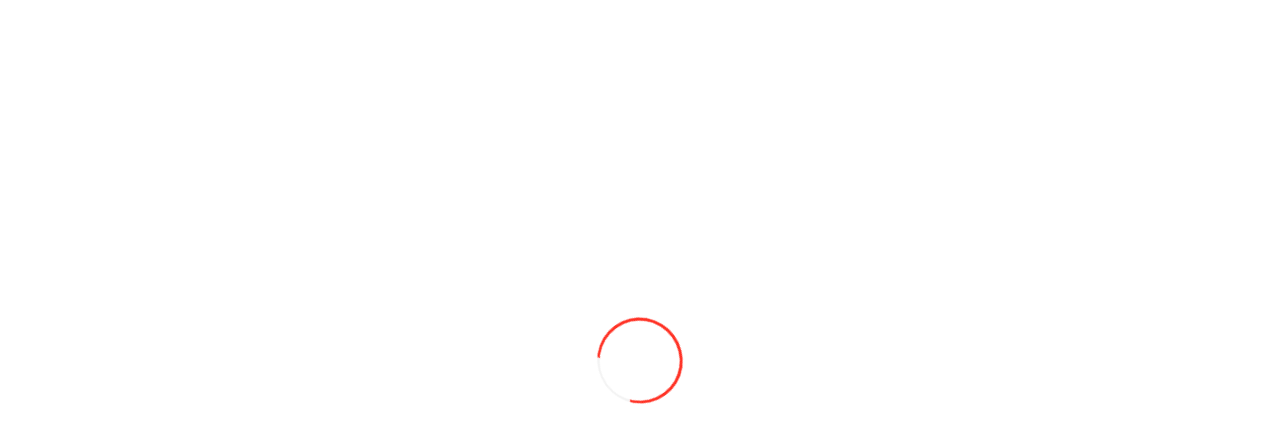

--- FILE ---
content_type: text/html; charset=utf-8
request_url: https://coleso.md/index.php?route=product/product&product_id=2668
body_size: 26467
content:
<!DOCTYPE html>
<!--[if IE]><![endif]-->
<!--[if IE 8 ]>
<html dir="ltr" lang="ru" class="ie8">
	<![endif]-->
	<!--[if IE 9 ]>
	<html dir="ltr" lang="ru" class="ie9">
		<![endif]-->
		<!--[if (gt IE 9)|!(IE)]><!-->
		<html dir="ltr" lang="ru">
												<head>
				<meta charset="UTF-8" />
				<meta name="viewport" content="width=device-width, initial-scale=1.0" >
				<meta http-equiv="X-UA-Compatible" content="IE=edge">
				<meta property="og:image" content="https://coleso.md/coleso_md.jpg">
				<title>пневморессораColeso.md</title>
				<base href="https://coleso.md/" />
								<meta name="description" content="пневморессора Кишинев! Самый большой ассртимент шин и аккумуляторов у нас в магазине Coleso.md" />
												<meta name="keywords" content= "пневморессора , Аккумуляторы в Кишиневе,пневморессора в Молдове, Автомагазин Кишинев" />
								<script>MFP_RTL = false;</script>
				<meta name="format-detection" content="telephone=no">
				<!-- <style>body{opacity: 0;}</style> -->			
				<style>.load_er{position:fixed;top:0;left:0;width:100%;height:100%;background-color:#fff;z-index:999999999;display:-webkit-box;display:-ms-flexbox;display:flex;-webkit-box-pack:center;-ms-flex-pack:center;justify-content:center;-webkit-box-align:center;-ms-flex-align:center;align-items:center}.preloader__load{width:5rem;height:5rem;border:.125rem solid #f3f3f3;border-top:.1875rem solid #ff3124;border-left:.1875rem solid #ff3124;border-right:.1875rem solid #ff3124;border-radius:100%;-webkit-animation:spinPreLoad 1s infinite linear;animation:spinPreLoad 1s infinite linear}@-webkit-keyframes spinPreLoad{from{-webkit-transform:rotate(0);transform:rotate(0)}to{-webkit-transform:rotate(360deg);transform:rotate(360deg)}}@keyframes spinPreLoad{from{-webkit-transform:rotate(0);transform:rotate(0)}to{-webkit-transform:rotate(360deg);transform:rotate(360deg)}}</style>
				<script src="/catalog/view/javascript/jquery/jquery-2.1.1.min.js"></script>								<link href="catalog/view/javascript/jquery/magnific/magnific-popup.css" type="text/css" rel="stylesheet" media="screen" />
								<link href="catalog/view/javascript/jquery/datetimepicker/bootstrap-datetimepicker.min.css" type="text/css" rel="stylesheet" media="screen" />
								<link href="catalog/view/theme/coloring/assets/share/social-likes_birman.css" type="text/css" rel="stylesheet" media="screen" />
								<link href="catalog/view/theme/coloring/assets/owl-carousel/owl.carousel.css" type="text/css" rel="stylesheet" media="screen" />
								<link href="catalog/view/theme/coloring/assets/owl-carousel/owl.theme.css" type="text/css" rel="stylesheet" media="screen" />
												<script src="catalog/view/javascript/jquery/magnific/jquery.magnific-popup.min.js"></script>
								<script src="catalog/view/javascript/jquery/datetimepicker/moment.js"></script>
								<script src="catalog/view/javascript/jquery/datetimepicker/locale/ru.js"></script>
								<script src="catalog/view/javascript/jquery/datetimepicker/bootstrap-datetimepicker.min.js"></script>
								<script src="catalog/view/theme/coloring/assets/share/social-likes.min.js"></script>
								<script src="catalog/view/theme/coloring/assets/owl-carousel/owl.carousel.min.js"></script>
												<link href="https://coleso.md/index.php?route=product/product&amp;product_id=2668" rel="canonical" />
								<link href="https://coleso.md/image/catalog/fav.png" rel="icon" />
				
								<!-- <link href="/catalog/view/theme/coloring/assets/bootstrap/css/bootstrap.min.css?v=041528" rel="stylesheet" media="screen" /> -->
				
																			
<link rel="alternate" hreflang="ru" href="https://coleso.md/index.php?route=product/product&amp;product_id=2668" />

<link rel="alternate" hreflang="ro" href="https://coleso.md/ro/index.php?route=product/product&amp;product_id=2668" />

<link rel="alternate" hreflang="en" href="https://coleso.md/en/index.php?route=product/product&amp;product_id=2668" />
</head>
			<body class="product-product-2668">		
				<div class="load_er">
					<div class="preloader__load"></div>
					</div>		
				<div class="wrapper">
				<section class="action">
					<div class="action__container">
						<div class="action__image"></div>
						<span class="action__text"><p><strong>🚗 Поступление зимних шин , сезон 2025 открыт. ❄️Более 300 000 колес в наличии!</strong></p>
</span>
					</div>
				</section>				<header class="header">
					<div class="header_container">
						<div class="header__top top-header">
							<div class="top-header__container">
								<div class="top-header__logo logo-header">
									<button type="button" class="menu__icon icon-menu"><span></span></button>
									<a href="https://coleso.md/"> <img src="/catalog/view/theme/coloring/img/logo.webp" width="140" height="44" alt="logo" class="logo-header__image">
									<div class="logo-header__text">Импортер <br /> шин №1</a></div>
								</div>
								<div class="menu__close"></div>
								<div class="top-header__menu menu">
									<div class="menu__logo logo-header">
										<img src="/catalog/view/theme/coloring/img/logo.webp" width="140" height="44" alt="logo" class="logo-header__image">
										<div class="logo-header__text">Импортер <br /> шин №1</div>
										<button type="button" class="menu__icon icon-menu"><span></span></button>
									</div>
									<nav class="menu__body">
										<ul class="menu__list">
											<li class="menu__item menu__item_language">Выберите язык:</li>
																						<li><a href="https://coleso.md/specials/" class="menu__link">Скидки</a></li>
																																	<li><a href="https://coleso.md/about_us.html" class="menu__link">О компании</a></li>
																																	<li><a href="https://coleso.md/vacancy/" class="menu__link">Вакансии</a></li>
																																	<li><a href="https://coleso.md/news/" class="menu__link">Новости</a></li>
																																	<li><a href="https://coleso.md/contacte.html" class="menu__link">Контакты</a></li>
																					</ul>
									</nav>
									<div class="menu__call call-menu">
										<div class="call-menu__span">Не дозвонились?</div>
										<a href="#" data-goto=".footer__form" class="call-menu__link">Мы вам перезвоним!</a>
									</div>
								</div>
								<div class="top-header__lang lang-header">
									<ul data-da=".menu__item_language, 767" class="lang-header__list">
	<li class="lang-header__item"><span class="lang-header__link lang-header__link_active" title="Russian">ru</span></li>
	<li class="lang-header__item"><a href="https://coleso.md/ro/index.php?route=product/product&amp;product_id=2668" class="lang-header__link" title="Romana">ro</a></li>
	<li class="lang-header__item"><a href="https://coleso.md/en/index.php?route=product/product&amp;product_id=2668" class="lang-header__link" title="English">en</a></li>
</ul>
								</div>
							</div>
						</div>
						<div class="header__bottom bottom-header">
							<div class="bottom-header__container">
								<div data-popup="#catalog-popup" data-goto=".wrapper" class="bottom-header__catalog catalog-header">
									<div class="catalog-header__dotts">
										<img src="/catalog/view/theme/coloring/img/header/dotts.svg" width="17" height="16" alt="dotts">
									</div>
									<span class="catalog-header__text">Каталог</span>
								</div>
								<div id="search" data-da=".top-header__container, 767, 2" class="bottom-header__search search-header">
	<input name="search" placeholder="Поиск товара..." type="text" class="search-header__input _tr-md3" value="" />
	<span class="search-header__icon _icon-search"></span>
</div>								<div class="bottom-header__actions actions-header">
									<div class="actions-header__phones phones-header">
										<div data-spollers class="spollers phones-header__spollers">
											<div class="spollers__item">
												<button type="button" data-spoller data-spoller-close class="spollers__title"><span class="_icon-phone"></span></button>
												<div class="spollers__body">
													<div class="phones-header__items">
														<ul data-da=".menu, 767, 2" class="phones-header__list">
															<li class="phones-header__item">
																<a href="tel:+37360826792" class="phones-header__phone phone-header">
																<span class="phone-header__icon _icon-phone"></span>
																<span class="phone-header__number">060 826 792</span>
																</a>
																<a href="//wa.me/37360826792" class="phone-header__social">
																<img src="/catalog/view/theme/coloring/img/header/whatsapp.svg" width="20" height="20" loading="lazy" alt="WhatsApp +37360826792">
																</a>
																<a href="viber://chat?number=+37360826792" class="phone-header__social">
																<img src="/catalog/view/theme/coloring/img/header/viber.svg" width="20" height="20" loading="lazy" alt="Viber +37360826792">
																</a>
															</li>
															<li class="phones-header__item">
																<a href="tel:+37368598222" class="phones-header__phone phone-header">
																<span class="phone-header__icon _icon-phone"></span>
																<span class="phone-header__number">068 598 222</span>
																</a>
																<a href="//wa.me/37368598222" class="phone-header__social">
																<img src="/catalog/view/theme/coloring/img/header/whatsapp.svg" width="20" height="20" loading="lazy" alt="WhatsApp +37368598222">
																</a>
																<a href="viber://chat?number=+37368598222" class="phone-header__social">
																<img src="/catalog/view/theme/coloring/img/header/viber.svg" width="20" height="20" loading="lazy" alt="Viber +37368598222">
																</a>
															</li>
															<li class="phones-header__item">
																<a href="tel:+37362011436" class="phones-header__phone phone-header">
																<span class="phone-header__icon _icon-phone"></span>
																<span class="phone-header__number">062 011 436</span>
																</a>
																<a href="//wa.me/37362011436" class="phone-header__social">
																<img src="/catalog/view/theme/coloring/img/header/whatsapp.svg" width="20" height="20" loading="lazy" alt="WhatsApp +37362011436">
																</a>
																<a href="viber://chat?number=+37362011436" class="phone-header__social">
																<img src="/catalog/view/theme/coloring/img/header/viber.svg" width="20" height="20" loading="lazy" alt="Viber +37362011436">
																</a>
															</li>
															<li class="phones-header__item">
																<a href="tel:+37369407137" class="phones-header__phone phone-header">
																<span class="phone-header__icon _icon-phone"></span>
																<span class="phone-header__number">069 407 137</span>
																</a>
																<a href="//wa.me/37369407137" class="phone-header__social">
																<img src="/catalog/view/theme/coloring/img/header/whatsapp.svg" width="20" height="20" loading="lazy" alt="WhatsApp +37369407137">
																</a>
																<a href="viber://chat?number=+37369407137" class="phone-header__social">
																<img src="/catalog/view/theme/coloring/img/header/viber.svg" width="20" height="20" loading="lazy" alt="Viber +37369407137">
																</a>
															</li>
														</ul>
													</div>
												</div>
											</div>
										</div>
									</div>
									<a id="cart" href="https://coleso.md/cart/" data-da=".top-header__container, 767" class="actions-header__cart cart-header">
	<div class="cart-header__icon _icon-cart"></div>
	<span id="cart-total" class="cart-header__number"><div class="products">0</div><div class="prices"><b>0L</b></div></span>
</a>

<span style="display:none;">
</span>

								</div>
							</div>
						</div>
					</div>
				</header><main class="page page_product" itemscope itemtype="http://schema.org/Product">
	<section class="breadcumps">
		<div class="breadcumps__container">
			<div class="breadcumps__body">
				<ul prefix:v="http://rdf.data-vocabulary.org/#">
																														<li  class="breadcumps__item"><a href="https://coleso.md/" >
						Главная						</a>
					</li>
																									<li class="breadcumps__item">
						Пневморессора ABM 550-30-A06					</li>
														</ul>
			</div>
		</div>
	</section>
	<section class="pagehead">
		<div class="pagehead__container">
			-1			<h1 itemprop="name" class="pagehead__title prod-name">Пневморессора ABM 550-30-A06</h1>
		</div>
	</section>
	<section class="product">
		<div class="product__container">
						<div class="product__slider slider-product">
								<div class="slider-product__main main-product">
					<div class="main-product__slider swiper">
						<div class="main-product__wrapper swiper-wrapper">
							<div class="main-product__slide swiper-slide">
								<img itemprop="image" src="https://coleso.md/image/cachewebp/catalog/apnevmoresora/43934-800x600.webp" title="Пневморессора ABM 550-30-A06" alt="Пневморессора ABM 550-30-A06" />
							</div>
													</div>
					</div>
									</div>
			</div>
						<div id="product" class="product__info info-product">
				<div class="info-product__top top-product">
										<div class="top-product__cod">
						<span class="top-product__gray">Код товара: </span><span itemprop="model" class="top-product__black">43959</span>
					</div>
					<div class="top-product__actions">
						<button type="button" class="slide-homeslider__icon _icon-heart slide-homeslider__icon_heart" title="В закладки" onclick="wishlist.add('2668');"></button>
						<button type="button" class="slide-homeslider__icon _icon-scales" title="В сравнение" onclick="compare.add('2668');"></button>
					</div>
				</div>
				<div class="info-product__mid mid-product" itemprop="offers" itemscope itemtype="http://schema.org/Offer">
					<meta itemprop="priceCurrency" content="MDL" />
										<div class="mid-product__row">
												<meta itemprop="price" content="2020" />


						<div class="mid-product__summ">
<div class="summNumber">2020</div> <span>MDL</span>
						</div>
																													<div class="mid-product__stock mini-shops">
						<img width="80" src='/image/line-ld.gif'>
					</div>
<script>
$('.mid-product__stock').load('index.php?route=product/warehouse/getProductWarehouseBlock&model=43959');
</script>
									</div>
																<div class="mid-product__row">
					<div class="mid-product__quantity">
						<div class="quantity">
							<button type="button" class="quantity__button item_quantity_btn quantity__button_minus item_btn_minus"></button>
							<div class="quantity__input">
																<input data-price="2020" autocomplete="off" type="text" name="quantity" size="2" value="1" />
															</div>
							<button type="button" class="quantity__button item_quantity_btn quantity__button_plus item_btn_plus"></button>
							<input type="hidden" name="product_id" value="2668" />
						</div>
					</div>
					<div style='display:none;'>
												<button type="button" id="button-cart"
							data-loading-text="Загрузка..."
							class="btn btn-block btn-danger ">
						В корзину						</button>
											</div>
					<button type="button" data-loading-text="Загрузка..." id="buynow-btn" class="mid-product__buy">Купить сейчас</button>
				</div>
								<div class="mid-product__row">
					<button type="button" data-loading-text="Загрузка..." id="credit-btn" class="mid-product__buycredit">Купить в кредит</button>
				</div>
				






				<script>
					var bynwt;
					$("#buynow-btn").click(function () { $("#button-cart").trigger('click'); });
					$(".quantity img").click(function () {
						var h = $("#input-quantity"), cnt = parseInt(h.val());
						if (($(this).attr("src")).indexOf("minus") != -1) { if (cnt > 1) h.val(cnt - 1); }
						else h.val(cnt + 1);
					});
				</script>
															</div>
			<div class="info-product__bot">
								<p class="about__gray">В связи с повышением цен на энергоресурсы и не только - цены на сайте могут быть неактуальными! 
										Работы по обновлению цен ведутся непрерывно. Стоимость товара уточняйте у менеджера! 
										Звоните, пишите в чате - ответим!</p>
			</div>
		</div>
		</div>
	</section>
	<section class="producttabs">
		<div class="producttabs__container">
		<div class="producttabs__body">
		<div data-tabs class="tabs tabs-producttabs">
			<nav data-tabs-titles class="tabs__navigation tabs-producttabs__navigation">
				<button type="button" class="tabs__title tabs-producttabs__title _tab-active">Описание</button>
								<button type="button" class="tabs__title tabs-producttabs__title">
				Отзывы (0)				</button>
							</nav>
			<div data-tabs-body class="tabs__content tabs-producttabs__content">
				<div class="tabs__body tabs-producttabs__body tabs-description">
					<div class="tabs-description__head">
						<div class="tabs-description__title">Описание и характеристики</div>
					</div>
					<div class="tabs-description__body">
						<div class="tabs-description__left">


							<div class="item-description__title">Описание товара</div>
							<div class="text" itemprop="description">


		<!-- <div class="html-category-description">
			</div> -->
	


																							</div>

							
						</div>
						<div class="tabs-description__right">
						</div>
					</div>
				</div>



								<div class="tabs__body tabs-producttabs__body tabs-review">
										<div class="tabs-review__top">
						<div class="tabs-review__head">
							<div class="tabs-review__title">Отзывы (0)</div>
							<div class="tabs-review__stars">

			<div class="rating rating_set">
			<div class="rating__body">
			<div class="rating__active"></div>
			<div class="rating__items">
			<input type="radio" class="rating__item" value="1" name="rating">
			<input type="radio" class="rating__item" value="2" name="rating">
			<input type="radio" class="rating__item" value="3" name="rating">
			<input type="radio" class="rating__item" value="4" name="rating">
			<input type="radio" class="rating__item" value="5" name="rating">
			</div>
			</div>
			<div class="rating__value" style="display:none;">0</div>
			</div>
							</div>
						</div>
						<a href="javascript://" class="tabs-review__write">Написать отзыв</a>
					</div>
					<div id="reviewPopup" aria-hidden="true" class="popup reviewPopup">
						<div class="popup__wrapper reviewPopup__wrapper">
							<div class="popup__content reviewPopup__content">
								<button data-close class="filters-popup__close"><span></span></button>
								<form class="form-horizontal popup__text reviewPopup__text">
									<div class="reviewPopup__head">
										<div class="reviewPopup__title">Оставить отзыв</div>
									</div>
									<div class="rating rating_set reviewPopup__rating rating-reviewPopup">
										<div class="rating-reviewPopup__title">Рейтинг:</div>
										<div class="rating__body">
											<div class="rating__active"></div>
											<div class="rating__items">
												<input id="rat1" type="radio" class="rating__item" value="1" name="rating">
												<input id="rat2" type="radio" class="rating__item" value="2" name="rating">
												<input id="rat3" type="radio" class="rating__item" value="3" name="rating">
												<input id="rat4" type="radio" class="rating__item" value="4" name="rating">
												<input id="rat5" type="radio" class="rating__item" value="5" name="rating">
											</div>
											<script>
												$('.rating__item').hover(function () {
													$(this).prevAll('.rating__item').addClass('active');
													$(this).addClass('active');
												}, function () {
													$(this).prevAll('.rating__item').removeClass('active');
													$(this).removeClass('active');
												});
												
												$('.rating__item').click(function () {
													$('.rating__item').each(function () {
														$(this).removeClass('checked');
														$(this).prevAll('.rating__item').removeClass('checked');
													});
												
													$(this).addClass('checked');
													$(this).prevAll('.rating__item').addClass('checked');
												});
												
											</script>
										</div>
										<div class="rating__value">0</div>
									</div>
									<div class="reviewPopup__inputs">
										<input placeholder="Ваше имя:" id="input-name" type="text" name="name" class="reviewPopup__input">
										<textarea rows="5" placeholder="Ваш отзыв" id="input-review" name="text" class="reviewPopup__textarea"></textarea>
									</div>
									<div class="reviewPopup__btns">
										<button id="button-review" type="button" data-loading-text="Загрузка..." class="reviewPopup__btn">Продолжить</button>
									</div>
								</form>


							</div>
						</div>




						
					</div>
						<div id="review" class="tabs-review__body"></div>
				
				</div>
	









			</div>
		</div>
	</section>




























		<!-- 		<p style="margin-bottom: 20px;" class="red-links">
			Теги:									<a href="https://coleso.md/search/?tag=Автозапчасти Coleso.md">
				Автозапчасти Coleso.md			</a>
								</p>
		 -->

		<section class="homeslider">
		<div class="homeslider__container">
			<div class="homeslider__head head-homeslider">
				<div class="head-homeslider__left">
					<div class="head-homeslider__icon">
						<img src="/catalog/view/theme/coloring/img/home/recommend_star.svg" alt="recommend_star.svg">
					</div>
					<div class="head-homeslider__title">Рекомендуемые товары</div>
				</div>
				<a href="#" class="head-homeslider__seall">
					<div>Посмотреть</div> все					<span class="_icon-seall_arrow"></span>
				</a>
			</div>
			<div class="homeslider__body body-homeslider">
				<div class="body-homeslider__slider swiper">
					<div class="body-homeslider__wrapper swiper-wrapper">
												<article class="body-homeslider__slide slide-homeslider swiper-slide">
							<div class="slide-homeslider__image">
								<a href="https://coleso.md/155_65_r13_anvelope/155-65-r-13-hifly-73t-win-turi-212-zm-3384-12463.html"><img src="https://coleso.md/image/cachewebp/catalog/000000000000000/hifly/hifly-win-turi-212-300-192x192.webp" alt="155/65 R 13 HIFLY 73T Win-turi 212 зм						"></a>
								<div class="slide-homeslider__season">
									<img src="/catalog/view/theme/coloring/img/snow.svg" alt="" />																	</div>
							</div>
							<div class="slide-homeslider__body">
								<div class="slide-homeslider__row">
									<div class="slide-homeslider__name"><a href="https://coleso.md/155_65_r13_anvelope/155-65-r-13-hifly-73t-win-turi-212-zm-3384-12463.html">155/65 R 13 HIFLY 73T Win-turi 212 зм						</a></div>
								</div>
														
							<div class="slide-homeslider__row">
															</div>							
							<div class="slide-homeslider__row">
								<div class="slide-homeslider__price">455L </div>
								<div class="slide-homeslider__icons">
									<a href="javascript://" onclick="wishlist.add('3384');return false;" title="В закладки" class="slide-homeslider__icon _icon-heart slide-homeslider__icon_heart"><span>В закладки</span></a>
									<a href="javascript://" onclick="compare.add('3384');return false;" title="В сравнение" class="slide-homeslider__icon _icon-scales"><span>В сравнение</span></a>
								</div>
							</div>
							
		  				
								<div class="slide-homeslider__row">
																		<button type="button" class="btn-addtocart slide-homeslider__buy" onclick="cart.add('3384');" title="В корзину"><span class="glyphicon glyphicon-shopping-cart icon"></span> В корзину </button>
																	</div>
							</div>
						</article>
													<article class="body-homeslider__slide slide-homeslider swiper-slide">
							<div class="slide-homeslider__image">
								<a href="https://coleso.md/175_70_r14_anvelope/175-70-14-hifly-all-turi-221-88t-xl-4485-55674.html"><img src="https://coleso.md/image/cachewebp/catalog/002/1082565-800x600-192x192.webp" alt="175/70/14 Hifly ALL-turi 221 88T XL "></a>
								<div class="slide-homeslider__season">
									<img src="/catalog/view/theme/coloring/img/sunsnow.svg" alt="" />																	</div>
							</div>
							<div class="slide-homeslider__body">
								<div class="slide-homeslider__row">
									<div class="slide-homeslider__name"><a href="https://coleso.md/175_70_r14_anvelope/175-70-14-hifly-all-turi-221-88t-xl-4485-55674.html">175/70/14 Hifly ALL-turi 221 88T XL </a></div>
								</div>
														
							<div class="slide-homeslider__row">
															</div>							
							<div class="slide-homeslider__row">
								<div class="slide-homeslider__price">555L </div>
								<div class="slide-homeslider__icons">
									<a href="javascript://" onclick="wishlist.add('4485');return false;" title="В закладки" class="slide-homeslider__icon _icon-heart slide-homeslider__icon_heart"><span>В закладки</span></a>
									<a href="javascript://" onclick="compare.add('4485');return false;" title="В сравнение" class="slide-homeslider__icon _icon-scales"><span>В сравнение</span></a>
								</div>
							</div>
							
		  				
								<div class="slide-homeslider__row">
																		<button type="button" class="btn-addtocart slide-homeslider__buy" onclick="cart.add('4485');" title="В корзину"><span class="glyphicon glyphicon-shopping-cart icon"></span> В корзину </button>
																	</div>
							</div>
						</article>
													<article class="body-homeslider__slide slide-homeslider swiper-slide">
							<div class="slide-homeslider__image">
								<a href="https://coleso.md/155_70_r13_anvelope/155-70-13-leao-winter-defender-hp-75t-serbia-zima-9872-70357.html"><img src="https://coleso.md/image/cachewebp/catalog/lra/LEAO%20DEFENDER%20HP/1-192x192.webp" alt="155/70/13 Leao Winter Defender HP 75T (Serbia) зима"></a>
								<div class="slide-homeslider__season">
									<img src="/catalog/view/theme/coloring/img/snow.svg" alt="" />																	</div>
							</div>
							<div class="slide-homeslider__body">
								<div class="slide-homeslider__row">
									<div class="slide-homeslider__name"><a href="https://coleso.md/155_70_r13_anvelope/155-70-13-leao-winter-defender-hp-75t-serbia-zima-9872-70357.html">155/70/13 Leao Winter Defender HP 75T (Serbia) зима</a></div>
								</div>
														
							<div class="slide-homeslider__row">
															</div>							
							<div class="slide-homeslider__row">
								<div class="slide-homeslider__price">525L </div>
								<div class="slide-homeslider__icons">
									<a href="javascript://" onclick="wishlist.add('9872');return false;" title="В закладки" class="slide-homeslider__icon _icon-heart slide-homeslider__icon_heart"><span>В закладки</span></a>
									<a href="javascript://" onclick="compare.add('9872');return false;" title="В сравнение" class="slide-homeslider__icon _icon-scales"><span>В сравнение</span></a>
								</div>
							</div>
							
		  				
								<div class="slide-homeslider__row">
																		<button type="button" class="btn-addtocart slide-homeslider__buy" onclick="cart.add('9872');" title="В корзину"><span class="glyphicon glyphicon-shopping-cart icon"></span> В корзину </button>
																	</div>
							</div>
						</article>
													<article class="body-homeslider__slide slide-homeslider swiper-slide">
							<div class="slide-homeslider__image">
								<a href="https://coleso.md/anvelope_auto/tehnica/17-5-25-neumaster-16pr-g-2-w-3e-150a8-p-k-o-7806-63775.html"><img src="https://coleso.md/image/cachewebp/catalog/sel/333/%D0%91%D0%B5%D0%B7%D1%8B%D0%BC%D1%8F%D0%BD%D0%BD%D1%8B%D0%B9-192x192.webp" alt="17.5/25 NEUMASTER 16pr G-2 W-3E 150А8 (п.к.о)"></a>
								<div class="slide-homeslider__season">
									<img src="/catalog/view/theme/coloring/img/sunsnow.svg" alt="" />																	</div>
							</div>
							<div class="slide-homeslider__body">
								<div class="slide-homeslider__row">
									<div class="slide-homeslider__name"><a href="https://coleso.md/anvelope_auto/tehnica/17-5-25-neumaster-16pr-g-2-w-3e-150a8-p-k-o-7806-63775.html">17.5/25 NEUMASTER 16pr G-2 W-3E 150А8 (п.к.о)</a></div>
								</div>
														
							<div class="slide-homeslider__row">
															</div>							
							<div class="slide-homeslider__row">
								<div class="slide-homeslider__price">7 670L </div>
								<div class="slide-homeslider__icons">
									<a href="javascript://" onclick="wishlist.add('7806');return false;" title="В закладки" class="slide-homeslider__icon _icon-heart slide-homeslider__icon_heart"><span>В закладки</span></a>
									<a href="javascript://" onclick="compare.add('7806');return false;" title="В сравнение" class="slide-homeslider__icon _icon-scales"><span>В сравнение</span></a>
								</div>
							</div>
							
		  				
								<div class="slide-homeslider__row">
																		<button type="button" class="btn-addtocart slide-homeslider__buy" onclick="cart.add('7806');" title="В корзину"><span class="glyphicon glyphicon-shopping-cart icon"></span> В корзину </button>
																	</div>
							</div>
						</article>
													<article class="body-homeslider__slide slide-homeslider swiper-slide">
							<div class="slide-homeslider__image">
								<a href="https://coleso.md/185_60_r15_anvelope/185-60-r-15-hifly-84t-win-turi-212-zm-2828-47361.html"><img src="https://coleso.md/image/cachewebp/catalog/hiflyiarna20560-192x192.webp" alt="185/60 R 15 HIFLY 84T Win-turi 212 зм																										"></a>
								<div class="slide-homeslider__season">
									<img src="/catalog/view/theme/coloring/img/snow.svg" alt="" />																	</div>
							</div>
							<div class="slide-homeslider__body">
								<div class="slide-homeslider__row">
									<div class="slide-homeslider__name"><a href="https://coleso.md/185_60_r15_anvelope/185-60-r-15-hifly-84t-win-turi-212-zm-2828-47361.html">185/60 R 15 HIFLY 84T Win-turi 212 зм																										</a></div>
								</div>
														
							<div class="slide-homeslider__row">
															</div>							
							<div class="slide-homeslider__row">
								<div class="slide-homeslider__price">660L </div>
								<div class="slide-homeslider__icons">
									<a href="javascript://" onclick="wishlist.add('2828');return false;" title="В закладки" class="slide-homeslider__icon _icon-heart slide-homeslider__icon_heart"><span>В закладки</span></a>
									<a href="javascript://" onclick="compare.add('2828');return false;" title="В сравнение" class="slide-homeslider__icon _icon-scales"><span>В сравнение</span></a>
								</div>
							</div>
							
		  				
								<div class="slide-homeslider__row">
																		<button type="button" class="btn-addtocart slide-homeslider__buy" onclick="cart.add('2828');" title="В корзину"><span class="glyphicon glyphicon-shopping-cart icon"></span> В корзину </button>
																	</div>
							</div>
						</article>
													<article class="body-homeslider__slide slide-homeslider swiper-slide">
							<div class="slide-homeslider__image">
								<a href="https://coleso.md/185_55_r15_anvelope/185-55-r-15-hifly-86hxl-win-turi-212-zm-3388-48556.html"><img src="https://coleso.md/image/cachewebp/catalog/000/Hifly%20WIN-TURI%20212-192x192.webp" alt="185/55 R 15 HIFLY 86HXL Win-turi 212 зм						"></a>
								<div class="slide-homeslider__season">
									<img src="/catalog/view/theme/coloring/img/snow.svg" alt="" />																	</div>
							</div>
							<div class="slide-homeslider__body">
								<div class="slide-homeslider__row">
									<div class="slide-homeslider__name"><a href="https://coleso.md/185_55_r15_anvelope/185-55-r-15-hifly-86hxl-win-turi-212-zm-3388-48556.html">185/55 R 15 HIFLY 86HXL Win-turi 212 зм						</a></div>
								</div>
														
							<div class="slide-homeslider__row">
															</div>							
							<div class="slide-homeslider__row">
								<div class="slide-homeslider__price">660L </div>
								<div class="slide-homeslider__icons">
									<a href="javascript://" onclick="wishlist.add('3388');return false;" title="В закладки" class="slide-homeslider__icon _icon-heart slide-homeslider__icon_heart"><span>В закладки</span></a>
									<a href="javascript://" onclick="compare.add('3388');return false;" title="В сравнение" class="slide-homeslider__icon _icon-scales"><span>В сравнение</span></a>
								</div>
							</div>
							
		  				
								<div class="slide-homeslider__row">
																		<button type="button" class="btn-addtocart slide-homeslider__buy" onclick="cart.add('3388');" title="В корзину"><span class="glyphicon glyphicon-shopping-cart icon"></span> В корзину </button>
																	</div>
							</div>
						</article>
													<article class="body-homeslider__slide slide-homeslider swiper-slide">
							<div class="slide-homeslider__image">
								<a href="https://coleso.md/175_65_r14_anvelope/175-65-14-goodride-westlake-82t-sw-618-zima-10068-69420.html"><img src="https://coleso.md/image/cachewebp/catalog/win/SW618/image-192x192.webp" alt="175/65/14 Goodride/Westlake 82T SW 618 зима"></a>
								<div class="slide-homeslider__season">
									<img src="/catalog/view/theme/coloring/img/snow.svg" alt="" />																	</div>
							</div>
							<div class="slide-homeslider__body">
								<div class="slide-homeslider__row">
									<div class="slide-homeslider__name"><a href="https://coleso.md/175_65_r14_anvelope/175-65-14-goodride-westlake-82t-sw-618-zima-10068-69420.html">175/65/14 Goodride/Westlake 82T SW 618 зима</a></div>
								</div>
														
							<div class="slide-homeslider__row">
															</div>							
							<div class="slide-homeslider__row">
								<div class="slide-homeslider__price">680L </div>
								<div class="slide-homeslider__icons">
									<a href="javascript://" onclick="wishlist.add('10068');return false;" title="В закладки" class="slide-homeslider__icon _icon-heart slide-homeslider__icon_heart"><span>В закладки</span></a>
									<a href="javascript://" onclick="compare.add('10068');return false;" title="В сравнение" class="slide-homeslider__icon _icon-scales"><span>В сравнение</span></a>
								</div>
							</div>
							
		  				
								<div class="slide-homeslider__row">
																		<button type="button" class="btn-addtocart slide-homeslider__buy" onclick="cart.add('10068');" title="В корзину"><span class="glyphicon glyphicon-shopping-cart icon"></span> В корзину </button>
																	</div>
							</div>
						</article>
													<article class="body-homeslider__slide slide-homeslider swiper-slide">
							<div class="slide-homeslider__image">
								<a href="https://coleso.md/anvelope_auto/autoturism/155-65-14-hifly-hf201-75t-leto-5854-57845.html"><img src="https://coleso.md/image/cachewebp/catalog/hyfli2019/201-192x192.webp" alt="155/65/14 HIFLY HF201 75T лето"></a>
								<div class="slide-homeslider__season">
									<img src="/catalog/view/theme/coloring/img/sun.svg" alt="" />																	</div>
							</div>
							<div class="slide-homeslider__body">
								<div class="slide-homeslider__row">
									<div class="slide-homeslider__name"><a href="https://coleso.md/anvelope_auto/autoturism/155-65-14-hifly-hf201-75t-leto-5854-57845.html">155/65/14 HIFLY HF201 75T лето</a></div>
								</div>
														
							<div class="slide-homeslider__row">
								<div class="slide-homeslider__old">455L </div>
																								<div class="slide-homeslider__discount">-16%</div>							</div>							
							<div class="slide-homeslider__row">
								<div class="slide-homeslider__price">380 </div>
								<div class="slide-homeslider__icons">
									<a href="javascript://" onclick="wishlist.add('5854');return false;" title="В закладки" class="slide-homeslider__icon _icon-heart slide-homeslider__icon_heart"><span>В закладки</span></a>
									<a href="javascript://" onclick="compare.add('5854');return false;" title="В сравнение" class="slide-homeslider__icon _icon-scales"><span>В сравнение</span></a>
								</div>
							</div>
							
		  				
								<div class="slide-homeslider__row">
																		<button type="button" class="btn-addtocart slide-homeslider__buy" onclick="cart.add('5854');" title="В корзину"><span class="glyphicon glyphicon-shopping-cart icon"></span> В корзину </button>
																	</div>
							</div>
						</article>
													<article class="body-homeslider__slide slide-homeslider swiper-slide">
							<div class="slide-homeslider__image">
								<a href="https://coleso.md/185_55_r15_anvelope/185-55-15-leao-winter-defender-uhp-86h-serbia-zima-10003-70341.html"><img src="https://coleso.md/image/cachewebp/catalog/lra/LEAO%20UHP/image_2025-09-17_17-04-52-192x192.webp" alt="185/55/15 Leao Winter Defender UHP 86H (Serbia) зима"></a>
								<div class="slide-homeslider__season">
									<img src="/catalog/view/theme/coloring/img/snow.svg" alt="" />																	</div>
							</div>
							<div class="slide-homeslider__body">
								<div class="slide-homeslider__row">
									<div class="slide-homeslider__name"><a href="https://coleso.md/185_55_r15_anvelope/185-55-15-leao-winter-defender-uhp-86h-serbia-zima-10003-70341.html">185/55/15 Leao Winter Defender UHP 86H (Serbia) зима</a></div>
								</div>
														
							<div class="slide-homeslider__row">
															</div>							
							<div class="slide-homeslider__row">
								<div class="slide-homeslider__price">715L </div>
								<div class="slide-homeslider__icons">
									<a href="javascript://" onclick="wishlist.add('10003');return false;" title="В закладки" class="slide-homeslider__icon _icon-heart slide-homeslider__icon_heart"><span>В закладки</span></a>
									<a href="javascript://" onclick="compare.add('10003');return false;" title="В сравнение" class="slide-homeslider__icon _icon-scales"><span>В сравнение</span></a>
								</div>
							</div>
							
		  				
								<div class="slide-homeslider__row">
																		<button type="button" class="btn-addtocart slide-homeslider__buy" onclick="cart.add('10003');" title="В корзину"><span class="glyphicon glyphicon-shopping-cart icon"></span> В корзину </button>
																	</div>
							</div>
						</article>
													<article class="body-homeslider__slide slide-homeslider swiper-slide">
							<div class="slide-homeslider__image">
								<a href="https://coleso.md/185_60_r14_anvelope/185-60-14-hifly-82t-win-turi-216-zima-9935-69640.html"><img src="https://coleso.md/image/cachewebp/catalog/lra/hifly%20win-turi%20216/image_2025-09-17_14-24-13-192x192.webp" alt="185/60/14 HIFLY 82T Win-turi 216 зима"></a>
								<div class="slide-homeslider__season">
									<img src="/catalog/view/theme/coloring/img/snow.svg" alt="" />																	</div>
							</div>
							<div class="slide-homeslider__body">
								<div class="slide-homeslider__row">
									<div class="slide-homeslider__name"><a href="https://coleso.md/185_60_r14_anvelope/185-60-14-hifly-82t-win-turi-216-zima-9935-69640.html">185/60/14 HIFLY 82T Win-turi 216 зима</a></div>
								</div>
														
							<div class="slide-homeslider__row">
															</div>							
							<div class="slide-homeslider__row">
								<div class="slide-homeslider__price">610L </div>
								<div class="slide-homeslider__icons">
									<a href="javascript://" onclick="wishlist.add('9935');return false;" title="В закладки" class="slide-homeslider__icon _icon-heart slide-homeslider__icon_heart"><span>В закладки</span></a>
									<a href="javascript://" onclick="compare.add('9935');return false;" title="В сравнение" class="slide-homeslider__icon _icon-scales"><span>В сравнение</span></a>
								</div>
							</div>
							
		  				
								<div class="slide-homeslider__row">
																		<button type="button" class="btn-addtocart slide-homeslider__buy" onclick="cart.add('9935');" title="В корзину"><span class="glyphicon glyphicon-shopping-cart icon"></span> В корзину </button>
																	</div>
							</div>
						</article>
													<article class="body-homeslider__slide slide-homeslider swiper-slide">
							<div class="slide-homeslider__image">
								<a href="https://coleso.md/anvelope_auto/tehnica/10-00-20-neumaster-16pr-e-2-w-3a-163a2-148b-p-k-o-7804-63771.html"><img src="https://coleso.md/image/cachewebp/catalog/sel/1-63771/%D0%91%D0%B5%D0%B7%D1%8B%D0%BC%D1%8F%D0%BD%D0%BD%D1%8B%D0%B9-192x192.webp" alt="10.00/20 NEUMASTER 16pr E-2 W-3A 163А2/148B (п.к.о)"></a>
								<div class="slide-homeslider__season">
									<img src="/catalog/view/theme/coloring/img/sunsnow.svg" alt="" />																	</div>
							</div>
							<div class="slide-homeslider__body">
								<div class="slide-homeslider__row">
									<div class="slide-homeslider__name"><a href="https://coleso.md/anvelope_auto/tehnica/10-00-20-neumaster-16pr-e-2-w-3a-163a2-148b-p-k-o-7804-63771.html">10.00/20 NEUMASTER 16pr E-2 W-3A 163А2/148B (п.к.о)</a></div>
								</div>
														
							<div class="slide-homeslider__row">
															</div>							
							<div class="slide-homeslider__row">
								<div class="slide-homeslider__price">4 270L </div>
								<div class="slide-homeslider__icons">
									<a href="javascript://" onclick="wishlist.add('7804');return false;" title="В закладки" class="slide-homeslider__icon _icon-heart slide-homeslider__icon_heart"><span>В закладки</span></a>
									<a href="javascript://" onclick="compare.add('7804');return false;" title="В сравнение" class="slide-homeslider__icon _icon-scales"><span>В сравнение</span></a>
								</div>
							</div>
							
		  				
								<div class="slide-homeslider__row">
																		<button type="button" class="btn-addtocart slide-homeslider__buy" onclick="cart.add('7804');" title="В корзину"><span class="glyphicon glyphicon-shopping-cart icon"></span> В корзину </button>
																	</div>
							</div>
						</article>
													<article class="body-homeslider__slide slide-homeslider swiper-slide">
							<div class="slide-homeslider__image">
								<a href="https://coleso.md/175_70_r13_anvelope/175-70-13-bars-kama-uz200-82t-leto-7808-64045.html"><img src="https://coleso.md/image/cachewebp/catalog/bars/64045%20-%201%20/photo_2023-05-16_14-25-34-192x192.webp" alt="175/70/13 Bars Kama UZ200 82T лето"></a>
								<div class="slide-homeslider__season">
									<img src="/catalog/view/theme/coloring/img/sun.svg" alt="" />																	</div>
							</div>
							<div class="slide-homeslider__body">
								<div class="slide-homeslider__row">
									<div class="slide-homeslider__name"><a href="https://coleso.md/175_70_r13_anvelope/175-70-13-bars-kama-uz200-82t-leto-7808-64045.html">175/70/13 Bars Kama UZ200 82T лето</a></div>
								</div>
														
							<div class="slide-homeslider__row">
								<div class="slide-homeslider__old">655L </div>
																								<div class="slide-homeslider__discount">-24%</div>							</div>							
							<div class="slide-homeslider__row">
								<div class="slide-homeslider__price">500 </div>
								<div class="slide-homeslider__icons">
									<a href="javascript://" onclick="wishlist.add('7808');return false;" title="В закладки" class="slide-homeslider__icon _icon-heart slide-homeslider__icon_heart"><span>В закладки</span></a>
									<a href="javascript://" onclick="compare.add('7808');return false;" title="В сравнение" class="slide-homeslider__icon _icon-scales"><span>В сравнение</span></a>
								</div>
							</div>
							
		  				
								<div class="slide-homeslider__row">
																		<button type="button" class="btn-addtocart slide-homeslider__buy" onclick="cart.add('7808');" title="В корзину"><span class="glyphicon glyphicon-shopping-cart icon"></span> В корзину </button>
																	</div>
							</div>
						</article>
													<article class="body-homeslider__slide slide-homeslider swiper-slide">
							<div class="slide-homeslider__image">
								<a href="https://coleso.md/anvelope_auto/autoturism/175-70-14-goodride-westlake-84t-z-107-leto-5786-58081.html"><img src="https://coleso.md/image/cachewebp/catalog/00001/2cee823c1a50ab0c28c289803e822dba-min-192x192.webp" alt="175/70/14 Goodride/Westlake 84T  Z-107 лето"></a>
								<div class="slide-homeslider__season">
									<img src="/catalog/view/theme/coloring/img/sun.svg" alt="" />																	</div>
							</div>
							<div class="slide-homeslider__body">
								<div class="slide-homeslider__row">
									<div class="slide-homeslider__name"><a href="https://coleso.md/anvelope_auto/autoturism/175-70-14-goodride-westlake-84t-z-107-leto-5786-58081.html">175/70/14 Goodride/Westlake 84T  Z-107 лето</a></div>
								</div>
														
							<div class="slide-homeslider__row">
								<div class="slide-homeslider__old">645L </div>
																								<div class="slide-homeslider__discount">-11%</div>							</div>							
							<div class="slide-homeslider__row">
								<div class="slide-homeslider__price">575 </div>
								<div class="slide-homeslider__icons">
									<a href="javascript://" onclick="wishlist.add('5786');return false;" title="В закладки" class="slide-homeslider__icon _icon-heart slide-homeslider__icon_heart"><span>В закладки</span></a>
									<a href="javascript://" onclick="compare.add('5786');return false;" title="В сравнение" class="slide-homeslider__icon _icon-scales"><span>В сравнение</span></a>
								</div>
							</div>
							
		  				
								<div class="slide-homeslider__row">
																		<button type="button" class="btn-addtocart slide-homeslider__buy" onclick="cart.add('5786');" title="В корзину"><span class="glyphicon glyphicon-shopping-cart icon"></span> В корзину </button>
																	</div>
							</div>
						</article>
													<article class="body-homeslider__slide slide-homeslider swiper-slide">
							<div class="slide-homeslider__image">
								<a href="https://coleso.md/175_65_r14_anvelope/175-65-14-goodride-westlake-82t-z-401-tl-m-s-6414-59142.html"><img src="https://coleso.md/image/cachewebp/catalog/000000000000000/cordiant/screenshot-2-jpg-2-1000x1000-192x192.webp" alt="175/65/14 Goodride/Westlake 82T Z-401 TL m+s"></a>
								<div class="slide-homeslider__season">
									<img src="/catalog/view/theme/coloring/img/sunsnow.svg" alt="" />																	</div>
							</div>
							<div class="slide-homeslider__body">
								<div class="slide-homeslider__row">
									<div class="slide-homeslider__name"><a href="https://coleso.md/175_65_r14_anvelope/175-65-14-goodride-westlake-82t-z-401-tl-m-s-6414-59142.html">175/65/14 Goodride/Westlake 82T Z-401 TL m+s</a></div>
								</div>
														
							<div class="slide-homeslider__row">
															</div>							
							<div class="slide-homeslider__row">
								<div class="slide-homeslider__price">545L </div>
								<div class="slide-homeslider__icons">
									<a href="javascript://" onclick="wishlist.add('6414');return false;" title="В закладки" class="slide-homeslider__icon _icon-heart slide-homeslider__icon_heart"><span>В закладки</span></a>
									<a href="javascript://" onclick="compare.add('6414');return false;" title="В сравнение" class="slide-homeslider__icon _icon-scales"><span>В сравнение</span></a>
								</div>
							</div>
							
		  				
								<div class="slide-homeslider__row">
																		<button type="button" class="btn-addtocart slide-homeslider__buy" onclick="cart.add('6414');" title="В корзину"><span class="glyphicon glyphicon-shopping-cart icon"></span> В корзину </button>
																	</div>
							</div>
						</article>
													<article class="body-homeslider__slide slide-homeslider swiper-slide">
							<div class="slide-homeslider__image">
								<a href="https://coleso.md/175_70_r13_anvelope/175-70-13-hifly-hf201-82t-leto-8233-63187.html"><img src="https://coleso.md/image/cachewebp/catalog/lol/3%29%2063187%20-%20HIFLY%20HF201/snapedit_1711357010168-192x192.webp" alt="175/70/13 HIFLY HF201 82T лето"></a>
								<div class="slide-homeslider__season">
									<img src="/catalog/view/theme/coloring/img/sun.svg" alt="" />																	</div>
							</div>
							<div class="slide-homeslider__body">
								<div class="slide-homeslider__row">
									<div class="slide-homeslider__name"><a href="https://coleso.md/175_70_r13_anvelope/175-70-13-hifly-hf201-82t-leto-8233-63187.html">175/70/13 HIFLY HF201 82T лето</a></div>
								</div>
														
							<div class="slide-homeslider__row">
								<div class="slide-homeslider__old">580L </div>
																								<div class="slide-homeslider__discount">-12%</div>							</div>							
							<div class="slide-homeslider__row">
								<div class="slide-homeslider__price">510 </div>
								<div class="slide-homeslider__icons">
									<a href="javascript://" onclick="wishlist.add('8233');return false;" title="В закладки" class="slide-homeslider__icon _icon-heart slide-homeslider__icon_heart"><span>В закладки</span></a>
									<a href="javascript://" onclick="compare.add('8233');return false;" title="В сравнение" class="slide-homeslider__icon _icon-scales"><span>В сравнение</span></a>
								</div>
							</div>
							
		  				
								<div class="slide-homeslider__row">
																		<button type="button" class="btn-addtocart slide-homeslider__buy" onclick="cart.add('8233');" title="В корзину"><span class="glyphicon glyphicon-shopping-cart icon"></span> В корзину </button>
																	</div>
							</div>
						</article>
													<article class="body-homeslider__slide slide-homeslider swiper-slide">
							<div class="slide-homeslider__image">
								<a href="https://coleso.md/anvelope_auto/camionete/185-14-c-goodride-westlake-102-100r-sw-612-zima-5428-44009.html"><img src="https://coleso.md/image/cachewebp/catalog/000000000000000/goodride%20de%20iarna/goodride%20sw%20612-192x192.webp" alt="185/14 C Goodride/Westlake 102/100R SW 612 зима"></a>
								<div class="slide-homeslider__season">
									<img src="/catalog/view/theme/coloring/img/snow.svg" alt="" />																	</div>
							</div>
							<div class="slide-homeslider__body">
								<div class="slide-homeslider__row">
									<div class="slide-homeslider__name"><a href="https://coleso.md/anvelope_auto/camionete/185-14-c-goodride-westlake-102-100r-sw-612-zima-5428-44009.html">185/14 C Goodride/Westlake 102/100R SW 612 зима</a></div>
								</div>
														
							<div class="slide-homeslider__row">
															</div>							
							<div class="slide-homeslider__row">
								<div class="slide-homeslider__price">1 010L </div>
								<div class="slide-homeslider__icons">
									<a href="javascript://" onclick="wishlist.add('5428');return false;" title="В закладки" class="slide-homeslider__icon _icon-heart slide-homeslider__icon_heart"><span>В закладки</span></a>
									<a href="javascript://" onclick="compare.add('5428');return false;" title="В сравнение" class="slide-homeslider__icon _icon-scales"><span>В сравнение</span></a>
								</div>
							</div>
							
		  				
								<div class="slide-homeslider__row">
																		<button type="button" class="btn-addtocart slide-homeslider__buy" onclick="cart.add('5428');" title="В корзину"><span class="glyphicon glyphicon-shopping-cart icon"></span> В корзину </button>
																	</div>
							</div>
						</article>
													<article class="body-homeslider__slide slide-homeslider swiper-slide">
							<div class="slide-homeslider__image">
								<a href="https://coleso.md/echipament_de_montare/materiali_pokraskaapp/-nazhdachnaya-bumaga-v-rulone-%7C-p80-%7C-korichnevyj-%7C-115mm-h-25m-app-r115-9639-70512.html"><img src="https://coleso.md/image/cachewebp/catalog/70271/70512-192x192.webp" alt=" Наждачная бумага в рулоне | P80 | коричневый | 115мм х 25м APP R115 "></a>
								<div class="slide-homeslider__season">
																										</div>
							</div>
							<div class="slide-homeslider__body">
								<div class="slide-homeslider__row">
									<div class="slide-homeslider__name"><a href="https://coleso.md/echipament_de_montare/materiali_pokraskaapp/-nazhdachnaya-bumaga-v-rulone-%7C-p80-%7C-korichnevyj-%7C-115mm-h-25m-app-r115-9639-70512.html"> Наждачная бумага в рулоне | P80 | коричневый | 115мм х 25м APP R115 </a></div>
								</div>
														
							<div class="slide-homeslider__row">
															</div>							
							<div class="slide-homeslider__row">
								<div class="slide-homeslider__price">395L </div>
								<div class="slide-homeslider__icons">
									<a href="javascript://" onclick="wishlist.add('9639');return false;" title="В закладки" class="slide-homeslider__icon _icon-heart slide-homeslider__icon_heart"><span>В закладки</span></a>
									<a href="javascript://" onclick="compare.add('9639');return false;" title="В сравнение" class="slide-homeslider__icon _icon-scales"><span>В сравнение</span></a>
								</div>
							</div>
							
		  				
								<div class="slide-homeslider__row">
																		<button type="button" class="btn-addtocart slide-homeslider__buy" onclick="cart.add('9639');" title="В корзину"><span class="glyphicon glyphicon-shopping-cart icon"></span> В корзину </button>
																	</div>
							</div>
						</article>
													<article class="body-homeslider__slide slide-homeslider swiper-slide">
							<div class="slide-homeslider__image">
								<a href="https://coleso.md/anvelope_auto/tehnica/15-5-38-neumaster-10pr-r-1-qz-710-133a8-p-k-7797-63764.html"><img src="https://coleso.md/image/cachewebp/catalog/sel/3%20%29%2063764%20/zyro-image%20%2830%29-192x192.webp" alt="15.5/38 NEUMASTER 10pr R-1 QZ-710 133А8 (п.к.)"></a>
								<div class="slide-homeslider__season">
									<img src="/catalog/view/theme/coloring/img/sunsnow.svg" alt="" />																	</div>
							</div>
							<div class="slide-homeslider__body">
								<div class="slide-homeslider__row">
									<div class="slide-homeslider__name"><a href="https://coleso.md/anvelope_auto/tehnica/15-5-38-neumaster-10pr-r-1-qz-710-133a8-p-k-7797-63764.html">15.5/38 NEUMASTER 10pr R-1 QZ-710 133А8 (п.к.)</a></div>
								</div>
														
							<div class="slide-homeslider__row">
															</div>							
							<div class="slide-homeslider__row">
								<div class="slide-homeslider__price">7 450L </div>
								<div class="slide-homeslider__icons">
									<a href="javascript://" onclick="wishlist.add('7797');return false;" title="В закладки" class="slide-homeslider__icon _icon-heart slide-homeslider__icon_heart"><span>В закладки</span></a>
									<a href="javascript://" onclick="compare.add('7797');return false;" title="В сравнение" class="slide-homeslider__icon _icon-scales"><span>В сравнение</span></a>
								</div>
							</div>
							
		  				
								<div class="slide-homeslider__row">
																		<button type="button" class="btn-addtocart slide-homeslider__buy" onclick="cart.add('7797');" title="В корзину"><span class="glyphicon glyphicon-shopping-cart icon"></span> В корзину </button>
																	</div>
							</div>
						</article>
													<article class="body-homeslider__slide slide-homeslider swiper-slide">
							<div class="slide-homeslider__image">
								<a href="https://coleso.md/anvelope_auto/tehnica/15-5-65-18-neumaster-12pr-qz-703-145a6-p-k-o-7798-63757.html"><img src="https://coleso.md/image/cachewebp/catalog/nww/1%20-%20%2063757/photo_2023-05-16_14-02-43-192x192.webp" alt="15.5/65/18 NEUMASTER 12pr QZ-703 145А6 (п.к.о.)"></a>
								<div class="slide-homeslider__season">
									<img src="/catalog/view/theme/coloring/img/sunsnow.svg" alt="" />																	</div>
							</div>
							<div class="slide-homeslider__body">
								<div class="slide-homeslider__row">
									<div class="slide-homeslider__name"><a href="https://coleso.md/anvelope_auto/tehnica/15-5-65-18-neumaster-12pr-qz-703-145a6-p-k-o-7798-63757.html">15.5/65/18 NEUMASTER 12pr QZ-703 145А6 (п.к.о.)</a></div>
								</div>
														
							<div class="slide-homeslider__row">
															</div>							
							<div class="slide-homeslider__row">
								<div class="slide-homeslider__price">4 190L </div>
								<div class="slide-homeslider__icons">
									<a href="javascript://" onclick="wishlist.add('7798');return false;" title="В закладки" class="slide-homeslider__icon _icon-heart slide-homeslider__icon_heart"><span>В закладки</span></a>
									<a href="javascript://" onclick="compare.add('7798');return false;" title="В сравнение" class="slide-homeslider__icon _icon-scales"><span>В сравнение</span></a>
								</div>
							</div>
							
		  				
								<div class="slide-homeslider__row">
																		<button type="button" class="btn-addtocart slide-homeslider__buy" onclick="cart.add('7798');" title="В корзину"><span class="glyphicon glyphicon-shopping-cart icon"></span> В корзину </button>
																	</div>
							</div>
						</article>
													<article class="body-homeslider__slide slide-homeslider swiper-slide">
							<div class="slide-homeslider__image">
								<a href="https://coleso.md/175_65_r15_anvelope/175-65-15-pirelli-p1-cinturato-84h-leto-8574-65724.html"><img src="https://coleso.md/image/cachewebp/catalog/pir/p1%20cinturato/Pirelli%20P1%20Cinturato%20Verde-5-192x192.webp" alt="175/65/15 Pirelli P1 Cinturato 84H лето"></a>
								<div class="slide-homeslider__season">
									<img src="/catalog/view/theme/coloring/img/sun.svg" alt="" />																		<div class="slide-homeslider__credit">Кредит 0%</div>
																	</div>
							</div>
							<div class="slide-homeslider__body">
								<div class="slide-homeslider__row">
									<div class="slide-homeslider__name"><a href="https://coleso.md/175_65_r15_anvelope/175-65-15-pirelli-p1-cinturato-84h-leto-8574-65724.html">175/65/15 Pirelli P1 Cinturato 84H лето</a></div>
								</div>
														
							<div class="slide-homeslider__row">
								<div class="slide-homeslider__old">1 330L </div>
																								<div class="slide-homeslider__discount">-17%</div>							</div>							
							<div class="slide-homeslider__row">
								<div class="slide-homeslider__price">1100 </div>
								<div class="slide-homeslider__icons">
									<a href="javascript://" onclick="wishlist.add('8574');return false;" title="В закладки" class="slide-homeslider__icon _icon-heart slide-homeslider__icon_heart"><span>В закладки</span></a>
									<a href="javascript://" onclick="compare.add('8574');return false;" title="В сравнение" class="slide-homeslider__icon _icon-scales"><span>В сравнение</span></a>
								</div>
							</div>
							
		  						<div class="disrow zero_loan zero_loan__category"><span>Кредит 0%</span></div>
		  				
								<div class="slide-homeslider__row">
																		<button type="button" class="btn-addtocart slide-homeslider__buy" onclick="cart.add('8574');" title="В корзину"><span class="glyphicon glyphicon-shopping-cart icon"></span> В корзину </button>
																	</div>
							</div>
						</article>
													<article class="body-homeslider__slide slide-homeslider swiper-slide">
							<div class="slide-homeslider__image">
								<a href="https://coleso.md/anvelope_auto/tehnica/18-4-38-ascenso-8pr-tdb120-tt-143a8-sh-pokryshka-6887-61247.html"><img src="https://coleso.md/image/cachewebp/catalog/0000/seha/ASCENSO_TDB_120_18_4_30_15_VIEW-600x387-192x192.webp" alt="18.4/38 Ascenso 8PR TDB120 TT 143A8 сх покрышка"></a>
								<div class="slide-homeslider__season">
									<img src="/catalog/view/theme/coloring/img/sunsnow.svg" alt="" />																	</div>
							</div>
							<div class="slide-homeslider__body">
								<div class="slide-homeslider__row">
									<div class="slide-homeslider__name"><a href="https://coleso.md/anvelope_auto/tehnica/18-4-38-ascenso-8pr-tdb120-tt-143a8-sh-pokryshka-6887-61247.html">18.4/38 Ascenso 8PR TDB120 TT 143A8 сх покрышка</a></div>
								</div>
														
							<div class="slide-homeslider__row">
															</div>							
							<div class="slide-homeslider__row">
								<div class="slide-homeslider__price">6 620L </div>
								<div class="slide-homeslider__icons">
									<a href="javascript://" onclick="wishlist.add('6887');return false;" title="В закладки" class="slide-homeslider__icon _icon-heart slide-homeslider__icon_heart"><span>В закладки</span></a>
									<a href="javascript://" onclick="compare.add('6887');return false;" title="В сравнение" class="slide-homeslider__icon _icon-scales"><span>В сравнение</span></a>
								</div>
							</div>
							
		  				
								<div class="slide-homeslider__row">
																		<button type="button" class="btn-addtocart slide-homeslider__buy" onclick="cart.add('6887');" title="В корзину"><span class="glyphicon glyphicon-shopping-cart icon"></span> В корзину </button>
																	</div>
							</div>
						</article>
													<article class="body-homeslider__slide slide-homeslider swiper-slide">
							<div class="slide-homeslider__image">
								<a href="https://coleso.md/175_65_r15_anvelope/175-65-15-goodride-westlake-84h-z-401-tl-m-s-6415-59152.html"><img src="https://coleso.md/image/cachewebp/catalog/000000000000000/cordiant/screenshot-2-jpg-2-1000x1000-192x192.webp" alt="175/65/15 Goodride/Westlake 84H Z-401 TL m+s"></a>
								<div class="slide-homeslider__season">
									<img src="/catalog/view/theme/coloring/img/sunsnow.svg" alt="" />																	</div>
							</div>
							<div class="slide-homeslider__body">
								<div class="slide-homeslider__row">
									<div class="slide-homeslider__name"><a href="https://coleso.md/175_65_r15_anvelope/175-65-15-goodride-westlake-84h-z-401-tl-m-s-6415-59152.html">175/65/15 Goodride/Westlake 84H Z-401 TL m+s</a></div>
								</div>
														
							<div class="slide-homeslider__row">
															</div>							
							<div class="slide-homeslider__row">
								<div class="slide-homeslider__price">620L </div>
								<div class="slide-homeslider__icons">
									<a href="javascript://" onclick="wishlist.add('6415');return false;" title="В закладки" class="slide-homeslider__icon _icon-heart slide-homeslider__icon_heart"><span>В закладки</span></a>
									<a href="javascript://" onclick="compare.add('6415');return false;" title="В сравнение" class="slide-homeslider__icon _icon-scales"><span>В сравнение</span></a>
								</div>
							</div>
							
		  				
								<div class="slide-homeslider__row">
																		<button type="button" class="btn-addtocart slide-homeslider__buy" onclick="cart.add('6415');" title="В корзину"><span class="glyphicon glyphicon-shopping-cart icon"></span> В корзину </button>
																	</div>
							</div>
						</article>
													<article class="body-homeslider__slide slide-homeslider swiper-slide">
							<div class="slide-homeslider__image">
								<a href="https://coleso.md/175_65_r15_anvelope/175-65-15-nexen-84t-winter-guard-ice-2-zima-10336-71867.html"><img src="https://coleso.md/image/cachewebp/catalog/lra/nexen%20guard%20ICE%202/photo_2025-09-08_11-35-34-removebg-preview-192x192.webp" alt="175/65/15 Nexen 84T Winter Guard Ice 2 зима"></a>
								<div class="slide-homeslider__season">
									<img src="/catalog/view/theme/coloring/img/snow.svg" alt="" />																	</div>
							</div>
							<div class="slide-homeslider__body">
								<div class="slide-homeslider__row">
									<div class="slide-homeslider__name"><a href="https://coleso.md/175_65_r15_anvelope/175-65-15-nexen-84t-winter-guard-ice-2-zima-10336-71867.html">175/65/15 Nexen 84T Winter Guard Ice 2 зима</a></div>
								</div>
														
							<div class="slide-homeslider__row">
															</div>							
							<div class="slide-homeslider__row">
								<div class="slide-homeslider__price">790L </div>
								<div class="slide-homeslider__icons">
									<a href="javascript://" onclick="wishlist.add('10336');return false;" title="В закладки" class="slide-homeslider__icon _icon-heart slide-homeslider__icon_heart"><span>В закладки</span></a>
									<a href="javascript://" onclick="compare.add('10336');return false;" title="В сравнение" class="slide-homeslider__icon _icon-scales"><span>В сравнение</span></a>
								</div>
							</div>
							
		  				
								<div class="slide-homeslider__row">
																		<button type="button" class="btn-addtocart slide-homeslider__buy" onclick="cart.add('10336');" title="В корзину"><span class="glyphicon glyphicon-shopping-cart icon"></span> В корзину </button>
																	</div>
							</div>
						</article>
													<article class="body-homeslider__slide slide-homeslider swiper-slide">
							<div class="slide-homeslider__image">
								<a href="https://coleso.md/165_70_r14_anvelope/165-70-14-hifly-81t-win-turi-216-zima-9929-69508.html"><img src="https://coleso.md/image/cachewebp/catalog/lra/hifly%20win-turi%20216/image_2025-09-17_14-24-13-192x192.webp" alt="165/70/14 HIFLY 81T Win-turi 216 зима"></a>
								<div class="slide-homeslider__season">
									<img src="/catalog/view/theme/coloring/img/snow.svg" alt="" />																	</div>
							</div>
							<div class="slide-homeslider__body">
								<div class="slide-homeslider__row">
									<div class="slide-homeslider__name"><a href="https://coleso.md/165_70_r14_anvelope/165-70-14-hifly-81t-win-turi-216-zima-9929-69508.html">165/70/14 HIFLY 81T Win-turi 216 зима</a></div>
								</div>
														
							<div class="slide-homeslider__row">
															</div>							
							<div class="slide-homeslider__row">
								<div class="slide-homeslider__price">555L </div>
								<div class="slide-homeslider__icons">
									<a href="javascript://" onclick="wishlist.add('9929');return false;" title="В закладки" class="slide-homeslider__icon _icon-heart slide-homeslider__icon_heart"><span>В закладки</span></a>
									<a href="javascript://" onclick="compare.add('9929');return false;" title="В сравнение" class="slide-homeslider__icon _icon-scales"><span>В сравнение</span></a>
								</div>
							</div>
							
		  				
								<div class="slide-homeslider__row">
																		<button type="button" class="btn-addtocart slide-homeslider__buy" onclick="cart.add('9929');" title="В корзину"><span class="glyphicon glyphicon-shopping-cart icon"></span> В корзину </button>
																	</div>
							</div>
						</article>
													<article class="body-homeslider__slide slide-homeslider swiper-slide">
							<div class="slide-homeslider__image">
								<a href="https://coleso.md/index.php?route=product/product&amp;product_id=3747"><img src="https://coleso.md/image/cachewebp/catalog/002/545632896_w200_h200_cid2633166_pid340592958-34a830c4-192x192.webp" alt="15.50 R 38 Ф-2А Н.К без золотника / зад МТЗ-80,82 ЮМЗ"></a>
								<div class="slide-homeslider__season">
																										</div>
							</div>
							<div class="slide-homeslider__body">
								<div class="slide-homeslider__row">
									<div class="slide-homeslider__name"><a href="https://coleso.md/index.php?route=product/product&amp;product_id=3747">15.50 R 38 Ф-2А Н.К без золотника / зад МТЗ-80,82 ЮМЗ</a></div>
								</div>
														
							<div class="slide-homeslider__row">
															</div>							
							<div class="slide-homeslider__row">
								<div class="slide-homeslider__price">5 100L </div>
								<div class="slide-homeslider__icons">
									<a href="javascript://" onclick="wishlist.add('3747');return false;" title="В закладки" class="slide-homeslider__icon _icon-heart slide-homeslider__icon_heart"><span>В закладки</span></a>
									<a href="javascript://" onclick="compare.add('3747');return false;" title="В сравнение" class="slide-homeslider__icon _icon-scales"><span>В сравнение</span></a>
								</div>
							</div>
							
		  				
								<div class="slide-homeslider__row">
																		<button type="button" class="btn-addtocart slide-homeslider__buy" onclick="cart.add('3747');" title="В корзину"><span class="glyphicon glyphicon-shopping-cart icon"></span> В корзину </button>
																	</div>
							</div>
						</article>
													<article class="body-homeslider__slide slide-homeslider swiper-slide">
							<div class="slide-homeslider__image">
								<a href="https://coleso.md/equipment/solnechinie_paneli/solarpanelsmd/monokristal-solnechnaya-paneli-vds-s144-m10h-545w-2279-1134-35mm-6684-60725.html"><img src="https://coleso.md/image/cachewebp/catalog/0000/paneli%20de%20soare%20-192x192.webp" alt=" Монокристаллическая солнечная панель VDS-S144/M10H 545W (2279*1134*35mm)"></a>
								<div class="slide-homeslider__season">
																										</div>
							</div>
							<div class="slide-homeslider__body">
								<div class="slide-homeslider__row">
									<div class="slide-homeslider__name"><a href="https://coleso.md/equipment/solnechinie_paneli/solarpanelsmd/monokristal-solnechnaya-paneli-vds-s144-m10h-545w-2279-1134-35mm-6684-60725.html"> Монокристаллическая солнечная панель VDS-S144/M10H 545W (2279*1134*35mm)</a></div>
								</div>
														
							<div class="slide-homeslider__row">
								<div class="slide-homeslider__old">4 650L </div>
																								<div class="slide-homeslider__discount">-46%</div>							</div>							
							<div class="slide-homeslider__row">
								<div class="slide-homeslider__price">2500 </div>
								<div class="slide-homeslider__icons">
									<a href="javascript://" onclick="wishlist.add('6684');return false;" title="В закладки" class="slide-homeslider__icon _icon-heart slide-homeslider__icon_heart"><span>В закладки</span></a>
									<a href="javascript://" onclick="compare.add('6684');return false;" title="В сравнение" class="slide-homeslider__icon _icon-scales"><span>В сравнение</span></a>
								</div>
							</div>
							
		  				
								<div class="slide-homeslider__row">
																		<button type="button" class="btn-addtocart slide-homeslider__buy" onclick="cart.add('6684');" title="В корзину"><span class="glyphicon glyphicon-shopping-cart icon"></span> В корзину </button>
																	</div>
							</div>
						</article>
													<article class="body-homeslider__slide slide-homeslider swiper-slide">
							<div class="slide-homeslider__image">
								<a href="https://coleso.md/185_60_r15_anvelope/185-60-15-bridgestone-blizzak-vrx-84s-zima-6592-60298.html"><img src="https://coleso.md/image/cachewebp/catalog/0%2020%2004%2021/anvelope/bridj/vrx-192x192.webp" alt="185/60/15 Bridgestone Blizzak VRX 84S зима"></a>
								<div class="slide-homeslider__season">
									<img src="/catalog/view/theme/coloring/img/snow.svg" alt="" />																		<div class="slide-homeslider__credit">Кредит 0%</div>
																	</div>
							</div>
							<div class="slide-homeslider__body">
								<div class="slide-homeslider__row">
									<div class="slide-homeslider__name"><a href="https://coleso.md/185_60_r15_anvelope/185-60-15-bridgestone-blizzak-vrx-84s-zima-6592-60298.html">185/60/15 Bridgestone Blizzak VRX 84S зима</a></div>
								</div>
														
							<div class="slide-homeslider__row">
															</div>							
							<div class="slide-homeslider__row">
								<div class="slide-homeslider__price">1 250L </div>
								<div class="slide-homeslider__icons">
									<a href="javascript://" onclick="wishlist.add('6592');return false;" title="В закладки" class="slide-homeslider__icon _icon-heart slide-homeslider__icon_heart"><span>В закладки</span></a>
									<a href="javascript://" onclick="compare.add('6592');return false;" title="В сравнение" class="slide-homeslider__icon _icon-scales"><span>В сравнение</span></a>
								</div>
							</div>
							
		  						<div class="disrow zero_loan zero_loan__category"><span>Кредит 0%</span></div>
		  				
								<div class="slide-homeslider__row">
																		<button type="button" class="btn-addtocart slide-homeslider__buy" onclick="cart.add('6592');" title="В корзину"><span class="glyphicon glyphicon-shopping-cart icon"></span> В корзину </button>
																	</div>
							</div>
						</article>
													<article class="body-homeslider__slide slide-homeslider swiper-slide">
							<div class="slide-homeslider__image">
								<a href="https://coleso.md/155_70_r13_anvelope/155-70-13-hifly-all-turi-221-75t-vs-4495-55671.html"><img src="https://coleso.md/image/cachewebp/catalog/00HIFLY%20Win-turi/hifly-all-turi-221-192x192.webp" alt="155/70/13 Hifly ALL-turi 221 75T вс"></a>
								<div class="slide-homeslider__season">
									<img src="/catalog/view/theme/coloring/img/sunsnow.svg" alt="" />																	</div>
							</div>
							<div class="slide-homeslider__body">
								<div class="slide-homeslider__row">
									<div class="slide-homeslider__name"><a href="https://coleso.md/155_70_r13_anvelope/155-70-13-hifly-all-turi-221-75t-vs-4495-55671.html">155/70/13 Hifly ALL-turi 221 75T вс</a></div>
								</div>
														
							<div class="slide-homeslider__row">
															</div>							
							<div class="slide-homeslider__row">
								<div class="slide-homeslider__price">450L </div>
								<div class="slide-homeslider__icons">
									<a href="javascript://" onclick="wishlist.add('4495');return false;" title="В закладки" class="slide-homeslider__icon _icon-heart slide-homeslider__icon_heart"><span>В закладки</span></a>
									<a href="javascript://" onclick="compare.add('4495');return false;" title="В сравнение" class="slide-homeslider__icon _icon-scales"><span>В сравнение</span></a>
								</div>
							</div>
							
		  				
								<div class="slide-homeslider__row">
																		<button type="button" class="btn-addtocart slide-homeslider__buy" onclick="cart.add('4495');" title="В корзину"><span class="glyphicon glyphicon-shopping-cart icon"></span> В корзину </button>
																	</div>
							</div>
						</article>
													<article class="body-homeslider__slide slide-homeslider swiper-slide">
							<div class="slide-homeslider__image">
								<a href="https://coleso.md/jcb_moldova_dealer/-toplivnyj-nasos-jcb-3cx-4cx-320-a7161-6966-49898.html"><img src="https://coleso.md/image/cachewebp/catalog/%20%D0%B0%D0%BD%D0%B0%D1%81%D1%82%D0%B0%D1%81%D0%B8%D1%8F%20/1%20jsb/photo_2022-05-05_12-46-01-192x192.webp" alt=" Топливный насос -  (JCB 3CX/4CX) 320/A7161 "></a>
								<div class="slide-homeslider__season">
																										</div>
							</div>
							<div class="slide-homeslider__body">
								<div class="slide-homeslider__row">
									<div class="slide-homeslider__name"><a href="https://coleso.md/jcb_moldova_dealer/-toplivnyj-nasos-jcb-3cx-4cx-320-a7161-6966-49898.html"> Топливный насос -  (JCB 3CX/4CX) 320/A7161 </a></div>
								</div>
														
							<div class="slide-homeslider__row">
															</div>							
							<div class="slide-homeslider__row">
								<div class="slide-homeslider__price">990L </div>
								<div class="slide-homeslider__icons">
									<a href="javascript://" onclick="wishlist.add('6966');return false;" title="В закладки" class="slide-homeslider__icon _icon-heart slide-homeslider__icon_heart"><span>В закладки</span></a>
									<a href="javascript://" onclick="compare.add('6966');return false;" title="В сравнение" class="slide-homeslider__icon _icon-scales"><span>В сравнение</span></a>
								</div>
							</div>
							
		  				
								<div class="slide-homeslider__row">
																		<button type="button" class="btn-addtocart slide-homeslider__buy" onclick="cart.add('6966');" title="В корзину"><span class="glyphicon glyphicon-shopping-cart icon"></span> В корзину </button>
																	</div>
							</div>
						</article>
													<article class="body-homeslider__slide slide-homeslider swiper-slide">
							<div class="slide-homeslider__image">
								<a href="https://coleso.md/175_70_r14_anvelope/175-70-14-goodride-westlake-88t-xl-z-401-tl-m-s-6534-59682.html"><img src="https://coleso.md/image/cachewebp/catalog/000000000000000/cordiant/screenshot-2-jpg-2-1000x1000-192x192.webp" alt="175/70/14 Goodride/Westlake 88T XL  Z-401 TL m+s"></a>
								<div class="slide-homeslider__season">
									<img src="/catalog/view/theme/coloring/img/sunsnow.svg" alt="" />																	</div>
							</div>
							<div class="slide-homeslider__body">
								<div class="slide-homeslider__row">
									<div class="slide-homeslider__name"><a href="https://coleso.md/175_70_r14_anvelope/175-70-14-goodride-westlake-88t-xl-z-401-tl-m-s-6534-59682.html">175/70/14 Goodride/Westlake 88T XL  Z-401 TL m+s</a></div>
								</div>
														
							<div class="slide-homeslider__row">
															</div>							
							<div class="slide-homeslider__row">
								<div class="slide-homeslider__price">555L </div>
								<div class="slide-homeslider__icons">
									<a href="javascript://" onclick="wishlist.add('6534');return false;" title="В закладки" class="slide-homeslider__icon _icon-heart slide-homeslider__icon_heart"><span>В закладки</span></a>
									<a href="javascript://" onclick="compare.add('6534');return false;" title="В сравнение" class="slide-homeslider__icon _icon-scales"><span>В сравнение</span></a>
								</div>
							</div>
							
		  				
								<div class="slide-homeslider__row">
																		<button type="button" class="btn-addtocart slide-homeslider__buy" onclick="cart.add('6534');" title="В корзину"><span class="glyphicon glyphicon-shopping-cart icon"></span> В корзину </button>
																	</div>
							</div>
						</article>
													<article class="body-homeslider__slide slide-homeslider swiper-slide">
							<div class="slide-homeslider__image">
								<a href="https://coleso.md/equipment/special/-avtocisterna-dlya-pitievoj-vody-isuzu-4x2-lhd-190-l-s-pod-zakaz-8965-5555555.html"><img src="https://coleso.md/image/cachewebp/catalog/190hp/photo_5345933681979680704_y-192x192.webp" alt=" Автоцистерна для питьевой воды Isuzu 4x2 LHD 190 л.с. (ПОД ЗАКАЗ)"></a>
								<div class="slide-homeslider__season">
																										</div>
							</div>
							<div class="slide-homeslider__body">
								<div class="slide-homeslider__row">
									<div class="slide-homeslider__name"><a href="https://coleso.md/equipment/special/-avtocisterna-dlya-pitievoj-vody-isuzu-4x2-lhd-190-l-s-pod-zakaz-8965-5555555.html"> Автоцистерна для питьевой воды Isuzu 4x2 LHD 190 л.с. (ПОД ЗАКАЗ)</a></div>
								</div>
														
							<div class="slide-homeslider__row">
															</div>							
							<div class="slide-homeslider__row">
								<div class="slide-homeslider__price">$0 </div>
								<div class="slide-homeslider__icons">
									<a href="javascript://" onclick="wishlist.add('8965');return false;" title="В закладки" class="slide-homeslider__icon _icon-heart slide-homeslider__icon_heart"><span>В закладки</span></a>
									<a href="javascript://" onclick="compare.add('8965');return false;" title="В сравнение" class="slide-homeslider__icon _icon-scales"><span>В сравнение</span></a>
								</div>
							</div>
														</div>
						</article>
													<article class="body-homeslider__slide slide-homeslider swiper-slide">
							<div class="slide-homeslider__image">
								<a href="https://coleso.md/jcb_moldova_dealer/-filitr-maslyanyj-320-b4420-dlya-jcb3cx-4cx-6902-49044.html"><img src="https://coleso.md/image/cachewebp/catalog/%20%D0%B0%D0%BD%D0%B0%D1%81%D1%82%D0%B0%D1%81%D0%B8%D1%8F%20/1%20jsb/photo_2022-05-04_16-41-01-192x192.webp" alt=" Фильтр масляный 320/B4420 для JCB3CX/4CX"></a>
								<div class="slide-homeslider__season">
																										</div>
							</div>
							<div class="slide-homeslider__body">
								<div class="slide-homeslider__row">
									<div class="slide-homeslider__name"><a href="https://coleso.md/jcb_moldova_dealer/-filitr-maslyanyj-320-b4420-dlya-jcb3cx-4cx-6902-49044.html"> Фильтр масляный 320/B4420 для JCB3CX/4CX</a></div>
								</div>
														
							<div class="slide-homeslider__row">
															</div>							
							<div class="slide-homeslider__row">
								<div class="slide-homeslider__price">580L </div>
								<div class="slide-homeslider__icons">
									<a href="javascript://" onclick="wishlist.add('6902');return false;" title="В закладки" class="slide-homeslider__icon _icon-heart slide-homeslider__icon_heart"><span>В закладки</span></a>
									<a href="javascript://" onclick="compare.add('6902');return false;" title="В сравнение" class="slide-homeslider__icon _icon-scales"><span>В сравнение</span></a>
								</div>
							</div>
							
		  				
								<div class="slide-homeslider__row">
																		<button type="button" class="btn-addtocart slide-homeslider__buy" onclick="cart.add('6902');" title="В корзину"><span class="glyphicon glyphicon-shopping-cart icon"></span> В корзину </button>
																	</div>
							</div>
						</article>
													<article class="body-homeslider__slide slide-homeslider swiper-slide">
							<div class="slide-homeslider__image">
								<a href="https://coleso.md/anvelope_auto/autoturism/-pirelli-103w-s-verd-n0-235-60-r18-3866-48431.html"><img src="https://coleso.md/image/cachewebp/catalog/Pirelli/44820-192x192.webp" alt=" Pirelli  103W S-VERD(N0)	235/60 R18					"></a>
								<div class="slide-homeslider__season">
																										</div>
							</div>
							<div class="slide-homeslider__body">
								<div class="slide-homeslider__row">
									<div class="slide-homeslider__name"><a href="https://coleso.md/anvelope_auto/autoturism/-pirelli-103w-s-verd-n0-235-60-r18-3866-48431.html"> Pirelli  103W S-VERD(N0)	235/60 R18					</a></div>
								</div>
														
							<div class="slide-homeslider__row">
								<div class="slide-homeslider__old">3 695L </div>
																								<div class="slide-homeslider__discount">-28%</div>							</div>							
							<div class="slide-homeslider__row">
								<div class="slide-homeslider__price">2650 </div>
								<div class="slide-homeslider__icons">
									<a href="javascript://" onclick="wishlist.add('3866');return false;" title="В закладки" class="slide-homeslider__icon _icon-heart slide-homeslider__icon_heart"><span>В закладки</span></a>
									<a href="javascript://" onclick="compare.add('3866');return false;" title="В сравнение" class="slide-homeslider__icon _icon-scales"><span>В сравнение</span></a>
								</div>
							</div>
							
		  				
								<div class="slide-homeslider__row">
																		<button type="button" class="btn-addtocart slide-homeslider__buy" onclick="cart.add('3866');" title="В корзину"><span class="glyphicon glyphicon-shopping-cart icon"></span> В корзину </button>
																	</div>
							</div>
						</article>
													<article class="body-homeslider__slide slide-homeslider swiper-slide">
							<div class="slide-homeslider__image">
								<a href="https://coleso.md/motoblok_shini/11-2-24-longshan-ls228-tt-5218-56812.html"><img src="https://coleso.md/image/cachewebp/catalog/0%2010%2006%2020/roti%20motobloc/201111031515234910-192x192.webp" alt="11.2-24 Longshan LS228 TT"></a>
								<div class="slide-homeslider__season">
																										</div>
							</div>
							<div class="slide-homeslider__body">
								<div class="slide-homeslider__row">
									<div class="slide-homeslider__name"><a href="https://coleso.md/motoblok_shini/11-2-24-longshan-ls228-tt-5218-56812.html">11.2-24 Longshan LS228 TT</a></div>
								</div>
														
							<div class="slide-homeslider__row">
															</div>							
							<div class="slide-homeslider__row">
								<div class="slide-homeslider__price">3 470L </div>
								<div class="slide-homeslider__icons">
									<a href="javascript://" onclick="wishlist.add('5218');return false;" title="В закладки" class="slide-homeslider__icon _icon-heart slide-homeslider__icon_heart"><span>В закладки</span></a>
									<a href="javascript://" onclick="compare.add('5218');return false;" title="В сравнение" class="slide-homeslider__icon _icon-scales"><span>В сравнение</span></a>
								</div>
							</div>
							
		  				
								<div class="slide-homeslider__row">
																		<button type="button" class="btn-addtocart slide-homeslider__buy" onclick="cart.add('5218');" title="В корзину"><span class="glyphicon glyphicon-shopping-cart icon"></span> В корзину </button>
																	</div>
							</div>
						</article>
													<article class="body-homeslider__slide slide-homeslider swiper-slide">
							<div class="slide-homeslider__image">
								<a href="https://coleso.md/185_55_r15_anvelope/185-55-15-goodride-westlake-82h-z-401-tl-m-s-6535-59680.html"><img src="https://coleso.md/image/cachewebp/catalog/000000000000000/cordiant/screenshot-2-jpg-2-1000x1000-192x192.webp" alt="185/55/15 Goodride/Westlake 82H Z-401 TL m+s"></a>
								<div class="slide-homeslider__season">
									<img src="/catalog/view/theme/coloring/img/sunsnow.svg" alt="" />																	</div>
							</div>
							<div class="slide-homeslider__body">
								<div class="slide-homeslider__row">
									<div class="slide-homeslider__name"><a href="https://coleso.md/185_55_r15_anvelope/185-55-15-goodride-westlake-82h-z-401-tl-m-s-6535-59680.html">185/55/15 Goodride/Westlake 82H Z-401 TL m+s</a></div>
								</div>
														
							<div class="slide-homeslider__row">
															</div>							
							<div class="slide-homeslider__row">
								<div class="slide-homeslider__price">635L </div>
								<div class="slide-homeslider__icons">
									<a href="javascript://" onclick="wishlist.add('6535');return false;" title="В закладки" class="slide-homeslider__icon _icon-heart slide-homeslider__icon_heart"><span>В закладки</span></a>
									<a href="javascript://" onclick="compare.add('6535');return false;" title="В сравнение" class="slide-homeslider__icon _icon-scales"><span>В сравнение</span></a>
								</div>
							</div>
							
		  				
								<div class="slide-homeslider__row">
																		<button type="button" class="btn-addtocart slide-homeslider__buy" onclick="cart.add('6535');" title="В корзину"><span class="glyphicon glyphicon-shopping-cart icon"></span> В корзину </button>
																	</div>
							</div>
						</article>
													<article class="body-homeslider__slide slide-homeslider swiper-slide">
							<div class="slide-homeslider__image">
								<a href="https://coleso.md/175_70_r14_anvelope/175-70-r-14-hifly-84t-hf201-3334-47746.html"><img src="https://coleso.md/image/cachewebp/catalog/Hifly/46741-192x192.webp" alt="175/70 R 14 HIFLY 84T HF201 "></a>
								<div class="slide-homeslider__season">
									<img src="/catalog/view/theme/coloring/img/sun.svg" alt="" />																	</div>
							</div>
							<div class="slide-homeslider__body">
								<div class="slide-homeslider__row">
									<div class="slide-homeslider__name"><a href="https://coleso.md/175_70_r14_anvelope/175-70-r-14-hifly-84t-hf201-3334-47746.html">175/70 R 14 HIFLY 84T HF201 </a></div>
								</div>
														
							<div class="slide-homeslider__row">
								<div class="slide-homeslider__old">630L </div>
																								<div class="slide-homeslider__discount">-16%</div>							</div>							
							<div class="slide-homeslider__row">
								<div class="slide-homeslider__price">530 </div>
								<div class="slide-homeslider__icons">
									<a href="javascript://" onclick="wishlist.add('3334');return false;" title="В закладки" class="slide-homeslider__icon _icon-heart slide-homeslider__icon_heart"><span>В закладки</span></a>
									<a href="javascript://" onclick="compare.add('3334');return false;" title="В сравнение" class="slide-homeslider__icon _icon-scales"><span>В сравнение</span></a>
								</div>
							</div>
							
		  				
								<div class="slide-homeslider__row">
																		<button type="button" class="btn-addtocart slide-homeslider__buy" onclick="cart.add('3334');" title="В корзину"><span class="glyphicon glyphicon-shopping-cart icon"></span> В корзину </button>
																	</div>
							</div>
						</article>
													<article class="body-homeslider__slide slide-homeslider swiper-slide">
							<div class="slide-homeslider__image">
								<a href="https://coleso.md/175_70_r13_anvelope/175-70-13-hifly-all-turi-221-82t-vs-7941-63227.html"><img src="https://coleso.md/image/cachewebp/catalog/neww/MS%20HIFLY%20212%20/%D0%91%D0%B5%D0%B7%D1%8B%D0%BC%D1%8F%D0%BD%D0%BD%D1%8B%D0%B9-192x192.webp" alt="175/70/13 HIFLY ALL-turi 221 82T вс"></a>
								<div class="slide-homeslider__season">
									<img src="/catalog/view/theme/coloring/img/sunsnow.svg" alt="" />																	</div>
							</div>
							<div class="slide-homeslider__body">
								<div class="slide-homeslider__row">
									<div class="slide-homeslider__name"><a href="https://coleso.md/175_70_r13_anvelope/175-70-13-hifly-all-turi-221-82t-vs-7941-63227.html">175/70/13 HIFLY ALL-turi 221 82T вс</a></div>
								</div>
														
							<div class="slide-homeslider__row">
															</div>							
							<div class="slide-homeslider__row">
								<div class="slide-homeslider__price">520L </div>
								<div class="slide-homeslider__icons">
									<a href="javascript://" onclick="wishlist.add('7941');return false;" title="В закладки" class="slide-homeslider__icon _icon-heart slide-homeslider__icon_heart"><span>В закладки</span></a>
									<a href="javascript://" onclick="compare.add('7941');return false;" title="В сравнение" class="slide-homeslider__icon _icon-scales"><span>В сравнение</span></a>
								</div>
							</div>
							
		  				
								<div class="slide-homeslider__row">
																		<button type="button" class="btn-addtocart slide-homeslider__buy" onclick="cart.add('7941');" title="В корзину"><span class="glyphicon glyphicon-shopping-cart icon"></span> В корзину </button>
																	</div>
							</div>
						</article>
													<article class="body-homeslider__slide slide-homeslider swiper-slide">
							<div class="slide-homeslider__image">
								<a href="https://coleso.md/anvelope_auto/tehnica/11-2-24-seha-12pr-sh-38-tt-122a6-pokryshka-6866-61191.html"><img src="https://coleso.md/image/cachewebp/catalog/0000/seha/sheha%2038-192x192.webp" alt="11.2/24 Seha 12PR SH-38 TT  122A6 покрышка"></a>
								<div class="slide-homeslider__season">
									<img src="/catalog/view/theme/coloring/img/sunsnow.svg" alt="" />																	</div>
							</div>
							<div class="slide-homeslider__body">
								<div class="slide-homeslider__row">
									<div class="slide-homeslider__name"><a href="https://coleso.md/anvelope_auto/tehnica/11-2-24-seha-12pr-sh-38-tt-122a6-pokryshka-6866-61191.html">11.2/24 Seha 12PR SH-38 TT  122A6 покрышка</a></div>
								</div>
														
							<div class="slide-homeslider__row">
															</div>							
							<div class="slide-homeslider__row">
								<div class="slide-homeslider__price">2 890L </div>
								<div class="slide-homeslider__icons">
									<a href="javascript://" onclick="wishlist.add('6866');return false;" title="В закладки" class="slide-homeslider__icon _icon-heart slide-homeslider__icon_heart"><span>В закладки</span></a>
									<a href="javascript://" onclick="compare.add('6866');return false;" title="В сравнение" class="slide-homeslider__icon _icon-scales"><span>В сравнение</span></a>
								</div>
							</div>
							
		  				
								<div class="slide-homeslider__row">
																		<button type="button" class="btn-addtocart slide-homeslider__buy" onclick="cart.add('6866');" title="В корзину"><span class="glyphicon glyphicon-shopping-cart icon"></span> В корзину </button>
																	</div>
							</div>
						</article>
													<article class="body-homeslider__slide slide-homeslider swiper-slide">
							<div class="slide-homeslider__image">
								<a href="https://coleso.md/165_65_r14_colesomd/165-65-14-goodride-westlake-79t-z-401-tl-m-s-6412-59150.html"><img src="https://coleso.md/image/cachewebp/catalog/000000000000000/cordiant/screenshot-2-jpg-2-1000x1000-192x192.webp" alt="165/65/14 Goodride/Westlake 79T Z-401 TL m+s"></a>
								<div class="slide-homeslider__season">
									<img src="/catalog/view/theme/coloring/img/sunsnow.svg" alt="" />																	</div>
							</div>
							<div class="slide-homeslider__body">
								<div class="slide-homeslider__row">
									<div class="slide-homeslider__name"><a href="https://coleso.md/165_65_r14_colesomd/165-65-14-goodride-westlake-79t-z-401-tl-m-s-6412-59150.html">165/65/14 Goodride/Westlake 79T Z-401 TL m+s</a></div>
								</div>
														
							<div class="slide-homeslider__row">
															</div>							
							<div class="slide-homeslider__row">
								<div class="slide-homeslider__price">555L </div>
								<div class="slide-homeslider__icons">
									<a href="javascript://" onclick="wishlist.add('6412');return false;" title="В закладки" class="slide-homeslider__icon _icon-heart slide-homeslider__icon_heart"><span>В закладки</span></a>
									<a href="javascript://" onclick="compare.add('6412');return false;" title="В сравнение" class="slide-homeslider__icon _icon-scales"><span>В сравнение</span></a>
								</div>
							</div>
							
		  				
								<div class="slide-homeslider__row">
																		<button type="button" class="btn-addtocart slide-homeslider__buy" onclick="cart.add('6412');" title="В корзину"><span class="glyphicon glyphicon-shopping-cart icon"></span> В корзину </button>
																	</div>
							</div>
						</article>
													<article class="body-homeslider__slide slide-homeslider swiper-slide">
							<div class="slide-homeslider__image">
								<a href="https://coleso.md/echipament_de_montare/materiali_pokraskaapp/-shpateli-iz-kopolimera-%7C-krasnyj-%7C-12-x-11-x-9cm-%7C-kol-vo-v-upak-2sht-app-sts-9619-70531.html"><img src="https://coleso.md/image/cachewebp/catalog/70271/70531-192x192.webp" alt=" Шпатели из кополимера | красный | 12 x 11 x 9cm | кол-во в упак (2шт) APP STS"></a>
								<div class="slide-homeslider__season">
																										</div>
							</div>
							<div class="slide-homeslider__body">
								<div class="slide-homeslider__row">
									<div class="slide-homeslider__name"><a href="https://coleso.md/echipament_de_montare/materiali_pokraskaapp/-shpateli-iz-kopolimera-%7C-krasnyj-%7C-12-x-11-x-9cm-%7C-kol-vo-v-upak-2sht-app-sts-9619-70531.html"> Шпатели из кополимера | красный | 12 x 11 x 9cm | кол-во в упак (2шт) APP STS</a></div>
								</div>
														
							<div class="slide-homeslider__row">
															</div>							
							<div class="slide-homeslider__row">
								<div class="slide-homeslider__price">30L </div>
								<div class="slide-homeslider__icons">
									<a href="javascript://" onclick="wishlist.add('9619');return false;" title="В закладки" class="slide-homeslider__icon _icon-heart slide-homeslider__icon_heart"><span>В закладки</span></a>
									<a href="javascript://" onclick="compare.add('9619');return false;" title="В сравнение" class="slide-homeslider__icon _icon-scales"><span>В сравнение</span></a>
								</div>
							</div>
							
		  				
								<div class="slide-homeslider__row">
																		<button type="button" class="btn-addtocart slide-homeslider__buy" onclick="cart.add('9619');" title="В корзину"><span class="glyphicon glyphicon-shopping-cart icon"></span> В корзину </button>
																	</div>
							</div>
						</article>
													<article class="body-homeslider__slide slide-homeslider swiper-slide">
							<div class="slide-homeslider__image">
								<a href="https://coleso.md/anvelope_auto/tehnica/11-2-20-neumaster-10pr-r-1-qz-710-111a8-p-k-7796-63762.html"><img src="https://coleso.md/image/cachewebp/catalog/nww/3%20-%2063762%20/photo_2023-05-16_14-03-47-192x192.webp" alt="11.2/20 NEUMASTER 10pr R-1 QZ-710 111А8 (п.к.)"></a>
								<div class="slide-homeslider__season">
									<img src="/catalog/view/theme/coloring/img/sunsnow.svg" alt="" />																	</div>
							</div>
							<div class="slide-homeslider__body">
								<div class="slide-homeslider__row">
									<div class="slide-homeslider__name"><a href="https://coleso.md/anvelope_auto/tehnica/11-2-20-neumaster-10pr-r-1-qz-710-111a8-p-k-7796-63762.html">11.2/20 NEUMASTER 10pr R-1 QZ-710 111А8 (п.к.)</a></div>
								</div>
														
							<div class="slide-homeslider__row">
															</div>							
							<div class="slide-homeslider__row">
								<div class="slide-homeslider__price">3 295L </div>
								<div class="slide-homeslider__icons">
									<a href="javascript://" onclick="wishlist.add('7796');return false;" title="В закладки" class="slide-homeslider__icon _icon-heart slide-homeslider__icon_heart"><span>В закладки</span></a>
									<a href="javascript://" onclick="compare.add('7796');return false;" title="В сравнение" class="slide-homeslider__icon _icon-scales"><span>В сравнение</span></a>
								</div>
							</div>
							
		  				
								<div class="slide-homeslider__row">
																		<button type="button" class="btn-addtocart slide-homeslider__buy" onclick="cart.add('7796');" title="В корзину"><span class="glyphicon glyphicon-shopping-cart icon"></span> В корзину </button>
																	</div>
							</div>
						</article>
													<article class="body-homeslider__slide slide-homeslider swiper-slide">
							<div class="slide-homeslider__image">
								<a href="https://coleso.md/baterii_auto_coleso_md/100ah-12v-electric-power-premium-gold-smf-7284-61923.html"><img src="https://coleso.md/image/cachewebp/catalog/AKB/61923/_viber_2022-08-16_16-54-11-431-192x192.webp" alt="100AH 12V Electric Power Premium Gold SMF"></a>
								<div class="slide-homeslider__season">
																										</div>
							</div>
							<div class="slide-homeslider__body">
								<div class="slide-homeslider__row">
									<div class="slide-homeslider__name"><a href="https://coleso.md/baterii_auto_coleso_md/100ah-12v-electric-power-premium-gold-smf-7284-61923.html">100AH 12V Electric Power Premium Gold SMF</a></div>
								</div>
														
							<div class="slide-homeslider__row">
								<div class="slide-homeslider__old">1 930L </div>
																								<div class="slide-homeslider__discount">-3%</div>							</div>							
							<div class="slide-homeslider__row">
								<div class="slide-homeslider__price">1870 </div>
								<div class="slide-homeslider__icons">
									<a href="javascript://" onclick="wishlist.add('7284');return false;" title="В закладки" class="slide-homeslider__icon _icon-heart slide-homeslider__icon_heart"><span>В закладки</span></a>
									<a href="javascript://" onclick="compare.add('7284');return false;" title="В сравнение" class="slide-homeslider__icon _icon-scales"><span>В сравнение</span></a>
								</div>
							</div>
							
		  				
								<div class="slide-homeslider__row">
																		<button type="button" class="btn-addtocart slide-homeslider__buy" onclick="cart.add('7284');" title="В корзину"><span class="glyphicon glyphicon-shopping-cart icon"></span> В корзину </button>
																	</div>
							</div>
						</article>
													<article class="body-homeslider__slide slide-homeslider swiper-slide">
							<div class="slide-homeslider__image">
								<a href="https://coleso.md/185_60_r15_anvelope/185-60-15-gislaved-soft-frost-200-88t-xl-zima-8082-65180.html"><img src="https://coleso.md/image/cachewebp/catalog/gis/snapedit_1700811966078-192x192.webp" alt="185/60/15 Gislaved SOFT*FROST 200 88T XL зимa"></a>
								<div class="slide-homeslider__season">
									<img src="/catalog/view/theme/coloring/img/snow.svg" alt="" />																	</div>
							</div>
							<div class="slide-homeslider__body">
								<div class="slide-homeslider__row">
									<div class="slide-homeslider__name"><a href="https://coleso.md/185_60_r15_anvelope/185-60-15-gislaved-soft-frost-200-88t-xl-zima-8082-65180.html">185/60/15 Gislaved SOFT*FROST 200 88T XL зимa</a></div>
								</div>
														
							<div class="slide-homeslider__row">
															</div>							
							<div class="slide-homeslider__row">
								<div class="slide-homeslider__price">840L </div>
								<div class="slide-homeslider__icons">
									<a href="javascript://" onclick="wishlist.add('8082');return false;" title="В закладки" class="slide-homeslider__icon _icon-heart slide-homeslider__icon_heart"><span>В закладки</span></a>
									<a href="javascript://" onclick="compare.add('8082');return false;" title="В сравнение" class="slide-homeslider__icon _icon-scales"><span>В сравнение</span></a>
								</div>
							</div>
							
		  				
								<div class="slide-homeslider__row">
																		<button type="button" class="btn-addtocart slide-homeslider__buy" onclick="cart.add('8082');" title="В корзину"><span class="glyphicon glyphicon-shopping-cart icon"></span> В корзину </button>
																	</div>
							</div>
						</article>
													<article class="body-homeslider__slide slide-homeslider swiper-slide">
							<div class="slide-homeslider__image">
								<a href="https://coleso.md/jcb_moldova_dealer/-remeni-generatora-l-2120-jcb-3cx-4cx-kondicioner-320-08600-6976-56516.html"><img src="https://coleso.md/image/cachewebp/catalog/%20%D0%B0%D0%BD%D0%B0%D1%81%D1%82%D0%B0%D1%81%D0%B8%D1%8F%20/1%20jsb/Screenshot_3-192x192.webp" alt=" Ремень генератора L-2120 - JCB 3CX/4CX (кондиционер) 320/08600 "></a>
								<div class="slide-homeslider__season">
																										</div>
							</div>
							<div class="slide-homeslider__body">
								<div class="slide-homeslider__row">
									<div class="slide-homeslider__name"><a href="https://coleso.md/jcb_moldova_dealer/-remeni-generatora-l-2120-jcb-3cx-4cx-kondicioner-320-08600-6976-56516.html"> Ремень генератора L-2120 - JCB 3CX/4CX (кондиционер) 320/08600 </a></div>
								</div>
														
							<div class="slide-homeslider__row">
															</div>							
							<div class="slide-homeslider__row">
								<div class="slide-homeslider__price">1 100L </div>
								<div class="slide-homeslider__icons">
									<a href="javascript://" onclick="wishlist.add('6976');return false;" title="В закладки" class="slide-homeslider__icon _icon-heart slide-homeslider__icon_heart"><span>В закладки</span></a>
									<a href="javascript://" onclick="compare.add('6976');return false;" title="В сравнение" class="slide-homeslider__icon _icon-scales"><span>В сравнение</span></a>
								</div>
							</div>
							
		  				
								<div class="slide-homeslider__row">
																		<button type="button" class="btn-addtocart slide-homeslider__buy" onclick="cart.add('6976');" title="В корзину"><span class="glyphicon glyphicon-shopping-cart icon"></span> В корзину </button>
																	</div>
							</div>
						</article>
													<article class="body-homeslider__slide slide-homeslider swiper-slide">
							<div class="slide-homeslider__image">
								<a href="https://coleso.md/175_70_r13_anvelope/175-70-13-hifly-82t-win-turi-216-zima-9932-69722.html"><img src="https://coleso.md/image/cachewebp/catalog/lra/hifly%20win-turi%20216/image_2025-09-17_14-24-13-192x192.webp" alt="175/70/13 HIFLY 82T Win-turi 216 зима"></a>
								<div class="slide-homeslider__season">
									<img src="/catalog/view/theme/coloring/img/snow.svg" alt="" />																	</div>
							</div>
							<div class="slide-homeslider__body">
								<div class="slide-homeslider__row">
									<div class="slide-homeslider__name"><a href="https://coleso.md/175_70_r13_anvelope/175-70-13-hifly-82t-win-turi-216-zima-9932-69722.html">175/70/13 HIFLY 82T Win-turi 216 зима</a></div>
								</div>
														
							<div class="slide-homeslider__row">
															</div>							
							<div class="slide-homeslider__row">
								<div class="slide-homeslider__price">545L </div>
								<div class="slide-homeslider__icons">
									<a href="javascript://" onclick="wishlist.add('9932');return false;" title="В закладки" class="slide-homeslider__icon _icon-heart slide-homeslider__icon_heart"><span>В закладки</span></a>
									<a href="javascript://" onclick="compare.add('9932');return false;" title="В сравнение" class="slide-homeslider__icon _icon-scales"><span>В сравнение</span></a>
								</div>
							</div>
							
		  				
								<div class="slide-homeslider__row">
																		<button type="button" class="btn-addtocart slide-homeslider__buy" onclick="cart.add('9932');" title="В корзину"><span class="glyphicon glyphicon-shopping-cart icon"></span> В корзину </button>
																	</div>
							</div>
						</article>
													<article class="body-homeslider__slide slide-homeslider swiper-slide">
							<div class="slide-homeslider__image">
								<a href="https://coleso.md/anvelope_auto/tehnica/11-5-80-15-3-neumaster-18pr-tl-f-3-impt-143a8-8330-64710.html"><img src="https://coleso.md/image/cachewebp/catalog/neu/12%29%2064710/snapedit_1713183454259-192x192.webp" alt="11.5/80/15.3 NEUMASTER 18pr TL F-3 IMPT 143А8"></a>
								<div class="slide-homeslider__season">
									<img src="/catalog/view/theme/coloring/img/sunsnow.svg" alt="" />																	</div>
							</div>
							<div class="slide-homeslider__body">
								<div class="slide-homeslider__row">
									<div class="slide-homeslider__name"><a href="https://coleso.md/anvelope_auto/tehnica/11-5-80-15-3-neumaster-18pr-tl-f-3-impt-143a8-8330-64710.html">11.5/80/15.3 NEUMASTER 18pr TL F-3 IMPT 143А8</a></div>
								</div>
														
							<div class="slide-homeslider__row">
															</div>							
							<div class="slide-homeslider__row">
								<div class="slide-homeslider__price">1 830L </div>
								<div class="slide-homeslider__icons">
									<a href="javascript://" onclick="wishlist.add('8330');return false;" title="В закладки" class="slide-homeslider__icon _icon-heart slide-homeslider__icon_heart"><span>В закладки</span></a>
									<a href="javascript://" onclick="compare.add('8330');return false;" title="В сравнение" class="slide-homeslider__icon _icon-scales"><span>В сравнение</span></a>
								</div>
							</div>
							
		  				
								<div class="slide-homeslider__row">
																		<button type="button" class="btn-addtocart slide-homeslider__buy" onclick="cart.add('8330');" title="В корзину"><span class="glyphicon glyphicon-shopping-cart icon"></span> В корзину </button>
																	</div>
							</div>
						</article>
													<article class="body-homeslider__slide slide-homeslider swiper-slide">
							<div class="slide-homeslider__image">
								<a href="https://coleso.md/175_65_r14_anvelope/175-65-14-hifly-all-turi-221-82t-vs-4505-55673.html"><img src="https://coleso.md/image/cachewebp/catalog/00HIFLY%20Win-turi/All-Turi221-192x192.webp" alt="175/65/14 Hifly ALL-turi 221 82T вс"></a>
								<div class="slide-homeslider__season">
									<img src="/catalog/view/theme/coloring/img/sunsnow.svg" alt="" />																	</div>
							</div>
							<div class="slide-homeslider__body">
								<div class="slide-homeslider__row">
									<div class="slide-homeslider__name"><a href="https://coleso.md/175_65_r14_anvelope/175-65-14-hifly-all-turi-221-82t-vs-4505-55673.html">175/65/14 Hifly ALL-turi 221 82T вс</a></div>
								</div>
														
							<div class="slide-homeslider__row">
															</div>							
							<div class="slide-homeslider__row">
								<div class="slide-homeslider__price">525L </div>
								<div class="slide-homeslider__icons">
									<a href="javascript://" onclick="wishlist.add('4505');return false;" title="В закладки" class="slide-homeslider__icon _icon-heart slide-homeslider__icon_heart"><span>В закладки</span></a>
									<a href="javascript://" onclick="compare.add('4505');return false;" title="В сравнение" class="slide-homeslider__icon _icon-scales"><span>В сравнение</span></a>
								</div>
							</div>
							
		  				
								<div class="slide-homeslider__row">
																		<button type="button" class="btn-addtocart slide-homeslider__buy" onclick="cart.add('4505');" title="В корзину"><span class="glyphicon glyphicon-shopping-cart icon"></span> В корзину </button>
																	</div>
							</div>
						</article>
													<article class="body-homeslider__slide slide-homeslider swiper-slide">
							<div class="slide-homeslider__image">
								<a href="https://coleso.md/discuri_auto_moldova/-diski-6-5j-x-16-5x114-3-d-66-1-et50-trebl-8873t-serebrist-duster-5090-56457.html"><img src="https://coleso.md/image/cachewebp/catalog/001/UAZ-31622.s-192x192.webp" alt=" Диски 6.5J x 16 5x114.3 d=66.1 ET50 TREBL 8873T серебрист DUSTER"></a>
								<div class="slide-homeslider__season">
																										</div>
							</div>
							<div class="slide-homeslider__body">
								<div class="slide-homeslider__row">
									<div class="slide-homeslider__name"><a href="https://coleso.md/discuri_auto_moldova/-diski-6-5j-x-16-5x114-3-d-66-1-et50-trebl-8873t-serebrist-duster-5090-56457.html"> Диски 6.5J x 16 5x114.3 d=66.1 ET50 TREBL 8873T серебрист DUSTER</a></div>
								</div>
														
							<div class="slide-homeslider__row">
															</div>							
							<div class="slide-homeslider__row">
								<div class="slide-homeslider__price">630L </div>
								<div class="slide-homeslider__icons">
									<a href="javascript://" onclick="wishlist.add('5090');return false;" title="В закладки" class="slide-homeslider__icon _icon-heart slide-homeslider__icon_heart"><span>В закладки</span></a>
									<a href="javascript://" onclick="compare.add('5090');return false;" title="В сравнение" class="slide-homeslider__icon _icon-scales"><span>В сравнение</span></a>
								</div>
							</div>
							
		  				
								<div class="slide-homeslider__row">
																		<button type="button" class="btn-addtocart slide-homeslider__buy" onclick="cart.add('5090');" title="В корзину"><span class="glyphicon glyphicon-shopping-cart icon"></span> В корзину </button>
																	</div>
							</div>
						</article>
													<article class="body-homeslider__slide slide-homeslider swiper-slide">
							<div class="slide-homeslider__image">
								<a href="https://coleso.md/175_70_r13_anvelope/175-70-13-hifly-82t-win-turi-212-zima-7943-64383.html"><img src="https://coleso.md/image/cachewebp/catalog/neww/WINTURI%20212%20/2-192x192.webp" alt="175/70/13 HIFLY 82T Win-turi 212 зима"></a>
								<div class="slide-homeslider__season">
									<img src="/catalog/view/theme/coloring/img/snow.svg" alt="" />																	</div>
							</div>
							<div class="slide-homeslider__body">
								<div class="slide-homeslider__row">
									<div class="slide-homeslider__name"><a href="https://coleso.md/175_70_r13_anvelope/175-70-13-hifly-82t-win-turi-212-zima-7943-64383.html">175/70/13 HIFLY 82T Win-turi 212 зима</a></div>
								</div>
														
							<div class="slide-homeslider__row">
															</div>							
							<div class="slide-homeslider__row">
								<div class="slide-homeslider__price">530L </div>
								<div class="slide-homeslider__icons">
									<a href="javascript://" onclick="wishlist.add('7943');return false;" title="В закладки" class="slide-homeslider__icon _icon-heart slide-homeslider__icon_heart"><span>В закладки</span></a>
									<a href="javascript://" onclick="compare.add('7943');return false;" title="В сравнение" class="slide-homeslider__icon _icon-scales"><span>В сравнение</span></a>
								</div>
							</div>
							
		  				
								<div class="slide-homeslider__row">
																		<button type="button" class="btn-addtocart slide-homeslider__buy" onclick="cart.add('7943');" title="В корзину"><span class="glyphicon glyphicon-shopping-cart icon"></span> В корзину </button>
																	</div>
							</div>
						</article>
													<article class="body-homeslider__slide slide-homeslider swiper-slide">
							<div class="slide-homeslider__image">
								<a href="https://coleso.md/175_70_r13_anvelope/175-70-13-cordiant-winter-drive-2-82t-zima-6583-60311.html"><img src="https://coleso.md/image/cachewebp/catalog/0%20Skladskaya%20tehnica/cordiant/cordiant-winter-drive-2-192x192.webp" alt="175/70/13 Cordiant Winter Drive 2 82T зима"></a>
								<div class="slide-homeslider__season">
									<img src="/catalog/view/theme/coloring/img/snow.svg" alt="" />																	</div>
							</div>
							<div class="slide-homeslider__body">
								<div class="slide-homeslider__row">
									<div class="slide-homeslider__name"><a href="https://coleso.md/175_70_r13_anvelope/175-70-13-cordiant-winter-drive-2-82t-zima-6583-60311.html">175/70/13 Cordiant Winter Drive 2 82T зима</a></div>
								</div>
														
							<div class="slide-homeslider__row">
															</div>							
							<div class="slide-homeslider__row">
								<div class="slide-homeslider__price">570L </div>
								<div class="slide-homeslider__icons">
									<a href="javascript://" onclick="wishlist.add('6583');return false;" title="В закладки" class="slide-homeslider__icon _icon-heart slide-homeslider__icon_heart"><span>В закладки</span></a>
									<a href="javascript://" onclick="compare.add('6583');return false;" title="В сравнение" class="slide-homeslider__icon _icon-scales"><span>В сравнение</span></a>
								</div>
							</div>
							
		  				
								<div class="slide-homeslider__row">
																		<button type="button" class="btn-addtocart slide-homeslider__buy" onclick="cart.add('6583');" title="В корзину"><span class="glyphicon glyphicon-shopping-cart icon"></span> В корзину </button>
																	</div>
							</div>
						</article>
													<article class="body-homeslider__slide slide-homeslider swiper-slide">
							<div class="slide-homeslider__image">
								<a href="https://coleso.md/175_70_r13_anvelope/175-70-13-leao-winter-defender-hp-82t-serbia-zima-9875-70359.html"><img src="https://coleso.md/image/cachewebp/catalog/lra/LEAO%20DEFENDER%20HP/1-192x192.webp" alt="175/70/13 Leao Winter Defender HP 82T (Serbia) зима"></a>
								<div class="slide-homeslider__season">
									<img src="/catalog/view/theme/coloring/img/snow.svg" alt="" />																	</div>
							</div>
							<div class="slide-homeslider__body">
								<div class="slide-homeslider__row">
									<div class="slide-homeslider__name"><a href="https://coleso.md/175_70_r13_anvelope/175-70-13-leao-winter-defender-hp-82t-serbia-zima-9875-70359.html">175/70/13 Leao Winter Defender HP 82T (Serbia) зима</a></div>
								</div>
														
							<div class="slide-homeslider__row">
															</div>							
							<div class="slide-homeslider__row">
								<div class="slide-homeslider__price">610L </div>
								<div class="slide-homeslider__icons">
									<a href="javascript://" onclick="wishlist.add('9875');return false;" title="В закладки" class="slide-homeslider__icon _icon-heart slide-homeslider__icon_heart"><span>В закладки</span></a>
									<a href="javascript://" onclick="compare.add('9875');return false;" title="В сравнение" class="slide-homeslider__icon _icon-scales"><span>В сравнение</span></a>
								</div>
							</div>
							
		  				
								<div class="slide-homeslider__row">
																		<button type="button" class="btn-addtocart slide-homeslider__buy" onclick="cart.add('9875');" title="В корзину"><span class="glyphicon glyphicon-shopping-cart icon"></span> В корзину </button>
																	</div>
							</div>
						</article>
													<article class="body-homeslider__slide slide-homeslider swiper-slide">
							<div class="slide-homeslider__image">
								<a href="https://coleso.md/175_70_r14_anvelope/175-70-14-hifly-88t-xl-win-turi-216-zima-9933-69549.html"><img src="https://coleso.md/image/cachewebp/catalog/lra/hifly%20win-turi%20216/image_2025-09-17_14-24-13-192x192.webp" alt="175/70/14 HIFLY 88T XL Win-turi 216 зима"></a>
								<div class="slide-homeslider__season">
									<img src="/catalog/view/theme/coloring/img/snow.svg" alt="" />																	</div>
							</div>
							<div class="slide-homeslider__body">
								<div class="slide-homeslider__row">
									<div class="slide-homeslider__name"><a href="https://coleso.md/175_70_r14_anvelope/175-70-14-hifly-88t-xl-win-turi-216-zima-9933-69549.html">175/70/14 HIFLY 88T XL Win-turi 216 зима</a></div>
								</div>
														
							<div class="slide-homeslider__row">
															</div>							
							<div class="slide-homeslider__row">
								<div class="slide-homeslider__price">610L </div>
								<div class="slide-homeslider__icons">
									<a href="javascript://" onclick="wishlist.add('9933');return false;" title="В закладки" class="slide-homeslider__icon _icon-heart slide-homeslider__icon_heart"><span>В закладки</span></a>
									<a href="javascript://" onclick="compare.add('9933');return false;" title="В сравнение" class="slide-homeslider__icon _icon-scales"><span>В сравнение</span></a>
								</div>
							</div>
							
		  				
								<div class="slide-homeslider__row">
																		<button type="button" class="btn-addtocart slide-homeslider__buy" onclick="cart.add('9933');" title="В корзину"><span class="glyphicon glyphicon-shopping-cart icon"></span> В корзину </button>
																	</div>
							</div>
						</article>
													<article class="body-homeslider__slide slide-homeslider swiper-slide">
							<div class="slide-homeslider__image">
								<a href="https://coleso.md/155_70_r13_anvelope/155-70-13-hifly-hf201-75t-leto-8240-64876.html"><img src="https://coleso.md/image/cachewebp/catalog/lol/3%29%2063187%20-%20HIFLY%20HF201/snapedit_1711357010168-192x192.webp" alt="155/70/13 HIFLY HF201 75T лето"></a>
								<div class="slide-homeslider__season">
									<img src="/catalog/view/theme/coloring/img/sun.svg" alt="" />																	</div>
							</div>
							<div class="slide-homeslider__body">
								<div class="slide-homeslider__row">
									<div class="slide-homeslider__name"><a href="https://coleso.md/155_70_r13_anvelope/155-70-13-hifly-hf201-75t-leto-8240-64876.html">155/70/13 HIFLY HF201 75T лето</a></div>
								</div>
														
							<div class="slide-homeslider__row">
								<div class="slide-homeslider__old">550L </div>
																								<div class="slide-homeslider__discount">-23%</div>							</div>							
							<div class="slide-homeslider__row">
								<div class="slide-homeslider__price">425 </div>
								<div class="slide-homeslider__icons">
									<a href="javascript://" onclick="wishlist.add('8240');return false;" title="В закладки" class="slide-homeslider__icon _icon-heart slide-homeslider__icon_heart"><span>В закладки</span></a>
									<a href="javascript://" onclick="compare.add('8240');return false;" title="В сравнение" class="slide-homeslider__icon _icon-scales"><span>В сравнение</span></a>
								</div>
							</div>
							
		  				
								<div class="slide-homeslider__row">
																		<button type="button" class="btn-addtocart slide-homeslider__buy" onclick="cart.add('8240');" title="В корзину"><span class="glyphicon glyphicon-shopping-cart icon"></span> В корзину </button>
																	</div>
							</div>
						</article>
													<article class="body-homeslider__slide slide-homeslider swiper-slide">
							<div class="slide-homeslider__image">
								<a href="https://coleso.md/175_65_r14_anvelope/175-65-14-dynamo-82t-street-h-m4s01-m-s-vs-9836-70308.html"><img src="https://coleso.md/image/cachewebp/catalog/lra/Dynamo%20M4201/protector-192x192.webp" alt="175/65/14 DYNAMO 82T STREET-H M4S01 m+s вс"></a>
								<div class="slide-homeslider__season">
									<img src="/catalog/view/theme/coloring/img/sunsnow.svg" alt="" />																	</div>
							</div>
							<div class="slide-homeslider__body">
								<div class="slide-homeslider__row">
									<div class="slide-homeslider__name"><a href="https://coleso.md/175_65_r14_anvelope/175-65-14-dynamo-82t-street-h-m4s01-m-s-vs-9836-70308.html">175/65/14 DYNAMO 82T STREET-H M4S01 m+s вс</a></div>
								</div>
														
							<div class="slide-homeslider__row">
															</div>							
							<div class="slide-homeslider__row">
								<div class="slide-homeslider__price">675L </div>
								<div class="slide-homeslider__icons">
									<a href="javascript://" onclick="wishlist.add('9836');return false;" title="В закладки" class="slide-homeslider__icon _icon-heart slide-homeslider__icon_heart"><span>В закладки</span></a>
									<a href="javascript://" onclick="compare.add('9836');return false;" title="В сравнение" class="slide-homeslider__icon _icon-scales"><span>В сравнение</span></a>
								</div>
							</div>
							
		  				
								<div class="slide-homeslider__row">
																		<button type="button" class="btn-addtocart slide-homeslider__buy" onclick="cart.add('9836');" title="В корзину"><span class="glyphicon glyphicon-shopping-cart icon"></span> В корзину </button>
																	</div>
							</div>
						</article>
													<article class="body-homeslider__slide slide-homeslider swiper-slide">
							<div class="slide-homeslider__image">
								<a href="https://coleso.md/155_65_14_colesomd/155-65-14-hifly-all-turi-221-75t-vs-4739-55670.html"><img src="https://coleso.md/image/cachewebp/catalog/00HIFLY%20Win-turi/hifly-all-turi-221-192x192.webp" alt="155/65/14 HIFLY ALL-turi 221 75T вс"></a>
								<div class="slide-homeslider__season">
									<img src="/catalog/view/theme/coloring/img/sunsnow.svg" alt="" />																	</div>
							</div>
							<div class="slide-homeslider__body">
								<div class="slide-homeslider__row">
									<div class="slide-homeslider__name"><a href="https://coleso.md/155_65_14_colesomd/155-65-14-hifly-all-turi-221-75t-vs-4739-55670.html">155/65/14 HIFLY ALL-turi 221 75T вс</a></div>
								</div>
														
							<div class="slide-homeslider__row">
															</div>							
							<div class="slide-homeslider__row">
								<div class="slide-homeslider__price">460L </div>
								<div class="slide-homeslider__icons">
									<a href="javascript://" onclick="wishlist.add('4739');return false;" title="В закладки" class="slide-homeslider__icon _icon-heart slide-homeslider__icon_heart"><span>В закладки</span></a>
									<a href="javascript://" onclick="compare.add('4739');return false;" title="В сравнение" class="slide-homeslider__icon _icon-scales"><span>В сравнение</span></a>
								</div>
							</div>
							
		  				
								<div class="slide-homeslider__row">
																		<button type="button" class="btn-addtocart slide-homeslider__buy" onclick="cart.add('4739');" title="В корзину"><span class="glyphicon glyphicon-shopping-cart icon"></span> В корзину </button>
																	</div>
							</div>
						</article>
													<article class="body-homeslider__slide slide-homeslider swiper-slide">
							<div class="slide-homeslider__image">
								<a href="https://coleso.md/anvelope_auto/tehnica/15-5-38-seha-14pr-sh-38-tt-152a6-pokryshka-6868-61201.html"><img src="https://coleso.md/image/cachewebp/catalog/0000/seha/sheha%2038-192x192.webp" alt="15.5/38 Seha 14PR SH-38 TT  152A6 покрышка"></a>
								<div class="slide-homeslider__season">
									<img src="/catalog/view/theme/coloring/img/sunsnow.svg" alt="" />																	</div>
							</div>
							<div class="slide-homeslider__body">
								<div class="slide-homeslider__row">
									<div class="slide-homeslider__name"><a href="https://coleso.md/anvelope_auto/tehnica/15-5-38-seha-14pr-sh-38-tt-152a6-pokryshka-6868-61201.html">15.5/38 Seha 14PR SH-38 TT  152A6 покрышка</a></div>
								</div>
														
							<div class="slide-homeslider__row">
															</div>							
							<div class="slide-homeslider__row">
								<div class="slide-homeslider__price">6 830L </div>
								<div class="slide-homeslider__icons">
									<a href="javascript://" onclick="wishlist.add('6868');return false;" title="В закладки" class="slide-homeslider__icon _icon-heart slide-homeslider__icon_heart"><span>В закладки</span></a>
									<a href="javascript://" onclick="compare.add('6868');return false;" title="В сравнение" class="slide-homeslider__icon _icon-scales"><span>В сравнение</span></a>
								</div>
							</div>
							
		  				
								<div class="slide-homeslider__row">
																		<button type="button" class="btn-addtocart slide-homeslider__buy" onclick="cart.add('6868');" title="В корзину"><span class="glyphicon glyphicon-shopping-cart icon"></span> В корзину </button>
																	</div>
							</div>
						</article>
													<article class="body-homeslider__slide slide-homeslider swiper-slide">
							<div class="slide-homeslider__image">
								<a href="https://coleso.md/echipament_de_montare/materiali_pokraskaapp/-klej-dvuhkomponentnyj-epoksidnyj-%7C-2-x-15-ml-app-ep3-9547-70422.html"><img src="https://coleso.md/image/cachewebp/catalog/70271/70422-192x192.webp" alt=" Клей двухкомпонентный эпоксидный | 2 x 15 мл APP EP3"></a>
								<div class="slide-homeslider__season">
																										</div>
							</div>
							<div class="slide-homeslider__body">
								<div class="slide-homeslider__row">
									<div class="slide-homeslider__name"><a href="https://coleso.md/echipament_de_montare/materiali_pokraskaapp/-klej-dvuhkomponentnyj-epoksidnyj-%7C-2-x-15-ml-app-ep3-9547-70422.html"> Клей двухкомпонентный эпоксидный | 2 x 15 мл APP EP3</a></div>
								</div>
														
							<div class="slide-homeslider__row">
															</div>							
							<div class="slide-homeslider__row">
								<div class="slide-homeslider__price">120L </div>
								<div class="slide-homeslider__icons">
									<a href="javascript://" onclick="wishlist.add('9547');return false;" title="В закладки" class="slide-homeslider__icon _icon-heart slide-homeslider__icon_heart"><span>В закладки</span></a>
									<a href="javascript://" onclick="compare.add('9547');return false;" title="В сравнение" class="slide-homeslider__icon _icon-scales"><span>В сравнение</span></a>
								</div>
							</div>
							
		  				
								<div class="slide-homeslider__row">
																		<button type="button" class="btn-addtocart slide-homeslider__buy" onclick="cart.add('9547');" title="В корзину"><span class="glyphicon glyphicon-shopping-cart icon"></span> В корзину </button>
																	</div>
							</div>
						</article>
													<article class="body-homeslider__slide slide-homeslider swiper-slide">
							<div class="slide-homeslider__image">
								<a href="https://coleso.md/185_55_r15_anvelope/185-55-15-hifly-86hxl-win-turi-216-zima-9934-69639.html"><img src="https://coleso.md/image/cachewebp/catalog/lra/hifly%20win-turi%20216/image_2025-09-17_14-24-13-192x192.webp" alt="185/55/15 HIFLY 86HXL Win-turi 216 зима"></a>
								<div class="slide-homeslider__season">
									<img src="/catalog/view/theme/coloring/img/snow.svg" alt="" />																	</div>
							</div>
							<div class="slide-homeslider__body">
								<div class="slide-homeslider__row">
									<div class="slide-homeslider__name"><a href="https://coleso.md/185_55_r15_anvelope/185-55-15-hifly-86hxl-win-turi-216-zima-9934-69639.html">185/55/15 HIFLY 86HXL Win-turi 216 зима</a></div>
								</div>
														
							<div class="slide-homeslider__row">
															</div>							
							<div class="slide-homeslider__row">
								<div class="slide-homeslider__price">660L </div>
								<div class="slide-homeslider__icons">
									<a href="javascript://" onclick="wishlist.add('9934');return false;" title="В закладки" class="slide-homeslider__icon _icon-heart slide-homeslider__icon_heart"><span>В закладки</span></a>
									<a href="javascript://" onclick="compare.add('9934');return false;" title="В сравнение" class="slide-homeslider__icon _icon-scales"><span>В сравнение</span></a>
								</div>
							</div>
							
		  				
								<div class="slide-homeslider__row">
																		<button type="button" class="btn-addtocart slide-homeslider__buy" onclick="cart.add('9934');" title="В корзину"><span class="glyphicon glyphicon-shopping-cart icon"></span> В корзину </button>
																	</div>
							</div>
						</article>
													<article class="body-homeslider__slide slide-homeslider swiper-slide">
							<div class="slide-homeslider__image">
								<a href="https://coleso.md/anvelope_auto/tehnica/10-00-16-5-neumaster-10pr-tl-l-4-sks4-134a2-8327-64706.html"><img src="https://coleso.md/image/cachewebp/catalog/neu/9%29%2064706%20-%20SKS4%20L4%20TL/1-192x192.webp" alt="10.00/16.5 NEUMASTER 10pr TL L-4 SKS4 134А2"></a>
								<div class="slide-homeslider__season">
									<img src="/catalog/view/theme/coloring/img/sunsnow.svg" alt="" />																	</div>
							</div>
							<div class="slide-homeslider__body">
								<div class="slide-homeslider__row">
									<div class="slide-homeslider__name"><a href="https://coleso.md/anvelope_auto/tehnica/10-00-16-5-neumaster-10pr-tl-l-4-sks4-134a2-8327-64706.html">10.00/16.5 NEUMASTER 10pr TL L-4 SKS4 134А2</a></div>
								</div>
														
							<div class="slide-homeslider__row">
															</div>							
							<div class="slide-homeslider__row">
								<div class="slide-homeslider__price">2 550L </div>
								<div class="slide-homeslider__icons">
									<a href="javascript://" onclick="wishlist.add('8327');return false;" title="В закладки" class="slide-homeslider__icon _icon-heart slide-homeslider__icon_heart"><span>В закладки</span></a>
									<a href="javascript://" onclick="compare.add('8327');return false;" title="В сравнение" class="slide-homeslider__icon _icon-scales"><span>В сравнение</span></a>
								</div>
							</div>
							
		  				
								<div class="slide-homeslider__row">
																		<button type="button" class="btn-addtocart slide-homeslider__buy" onclick="cart.add('8327');" title="В корзину"><span class="glyphicon glyphicon-shopping-cart icon"></span> В корзину </button>
																	</div>
							</div>
						</article>
													<article class="body-homeslider__slide slide-homeslider swiper-slide">
							<div class="slide-homeslider__image">
								<a href="https://coleso.md/175_65_r15_anvelope/175-65-15-hifly-all-turi-221-88txl-vs-8592-65172.html"><img src="https://coleso.md/image/cachewebp/catalog/221/1-192x192.webp" alt="175/65/15 HIFLY ALL-turi 221 88TXL вс"></a>
								<div class="slide-homeslider__season">
									<img src="/catalog/view/theme/coloring/img/sunsnow.svg" alt="" />																	</div>
							</div>
							<div class="slide-homeslider__body">
								<div class="slide-homeslider__row">
									<div class="slide-homeslider__name"><a href="https://coleso.md/175_65_r15_anvelope/175-65-15-hifly-all-turi-221-88txl-vs-8592-65172.html">175/65/15 HIFLY ALL-turi 221 88TXL вс</a></div>
								</div>
														
							<div class="slide-homeslider__row">
															</div>							
							<div class="slide-homeslider__row">
								<div class="slide-homeslider__price">610L </div>
								<div class="slide-homeslider__icons">
									<a href="javascript://" onclick="wishlist.add('8592');return false;" title="В закладки" class="slide-homeslider__icon _icon-heart slide-homeslider__icon_heart"><span>В закладки</span></a>
									<a href="javascript://" onclick="compare.add('8592');return false;" title="В сравнение" class="slide-homeslider__icon _icon-scales"><span>В сравнение</span></a>
								</div>
							</div>
							
		  				
								<div class="slide-homeslider__row">
																		<button type="button" class="btn-addtocart slide-homeslider__buy" onclick="cart.add('8592');" title="В корзину"><span class="glyphicon glyphicon-shopping-cart icon"></span> В корзину </button>
																	</div>
							</div>
						</article>
													<article class="body-homeslider__slide slide-homeslider swiper-slide">
							<div class="slide-homeslider__image">
								<a href="https://coleso.md/185_60_r15_anvelope/185-60-15-dynamo-88-h-xl-street-h-m4s01-m-s-vs-9838-70309.html"><img src="https://coleso.md/image/cachewebp/catalog/lra/Dynamo%20M4201/protector-192x192.webp" alt="185/60/15 DYNAMO 88 H XL STREET-H M4S01 m+s вс"></a>
								<div class="slide-homeslider__season">
									<img src="/catalog/view/theme/coloring/img/sunsnow.svg" alt="" />																	</div>
							</div>
							<div class="slide-homeslider__body">
								<div class="slide-homeslider__row">
									<div class="slide-homeslider__name"><a href="https://coleso.md/185_60_r15_anvelope/185-60-15-dynamo-88-h-xl-street-h-m4s01-m-s-vs-9838-70309.html">185/60/15 DYNAMO 88 H XL STREET-H M4S01 m+s вс</a></div>
								</div>
														
							<div class="slide-homeslider__row">
															</div>							
							<div class="slide-homeslider__row">
								<div class="slide-homeslider__price">740L </div>
								<div class="slide-homeslider__icons">
									<a href="javascript://" onclick="wishlist.add('9838');return false;" title="В закладки" class="slide-homeslider__icon _icon-heart slide-homeslider__icon_heart"><span>В закладки</span></a>
									<a href="javascript://" onclick="compare.add('9838');return false;" title="В сравнение" class="slide-homeslider__icon _icon-scales"><span>В сравнение</span></a>
								</div>
							</div>
							
		  				
								<div class="slide-homeslider__row">
																		<button type="button" class="btn-addtocart slide-homeslider__buy" onclick="cart.add('9838');" title="В корзину"><span class="glyphicon glyphicon-shopping-cart icon"></span> В корзину </button>
																	</div>
							</div>
						</article>
													<article class="body-homeslider__slide slide-homeslider swiper-slide">
							<div class="slide-homeslider__image">
								<a href="https://coleso.md/anvelope_auto/tehnica/16-9-38-ascenso-8pr-tdb120-tt-141a8-sh-pokryshka-6886-61246.html"><img src="https://coleso.md/image/cachewebp/catalog/0000/seha/ASCENSO_TDB_120_18_4_30_15_VIEW-600x387-192x192.webp" alt="16.9/38 Ascenso 8PR TDB120 TT 141A8 сх покрышка"></a>
								<div class="slide-homeslider__season">
									<img src="/catalog/view/theme/coloring/img/sunsnow.svg" alt="" />																	</div>
							</div>
							<div class="slide-homeslider__body">
								<div class="slide-homeslider__row">
									<div class="slide-homeslider__name"><a href="https://coleso.md/anvelope_auto/tehnica/16-9-38-ascenso-8pr-tdb120-tt-141a8-sh-pokryshka-6886-61246.html">16.9/38 Ascenso 8PR TDB120 TT 141A8 сх покрышка</a></div>
								</div>
														
							<div class="slide-homeslider__row">
															</div>							
							<div class="slide-homeslider__row">
								<div class="slide-homeslider__price">6 350L </div>
								<div class="slide-homeslider__icons">
									<a href="javascript://" onclick="wishlist.add('6886');return false;" title="В закладки" class="slide-homeslider__icon _icon-heart slide-homeslider__icon_heart"><span>В закладки</span></a>
									<a href="javascript://" onclick="compare.add('6886');return false;" title="В сравнение" class="slide-homeslider__icon _icon-scales"><span>В сравнение</span></a>
								</div>
							</div>
							
		  				
								<div class="slide-homeslider__row">
																		<button type="button" class="btn-addtocart slide-homeslider__buy" onclick="cart.add('6886');" title="В корзину"><span class="glyphicon glyphicon-shopping-cart icon"></span> В корзину </button>
																	</div>
							</div>
						</article>
													<article class="body-homeslider__slide slide-homeslider swiper-slide">
							<div class="slide-homeslider__image">
								<a href="https://coleso.md/index.php?route=product/product&amp;path=431&amp;product_id=6410"><img src="https://coleso.md/image/cachewebp/catalog/000000000000000/cordiant/screenshot-2-jpg-2-1000x1000-192x192.webp" alt="165/60/14 Goodride/Westlake 79HXL Z-401 TL m+s"></a>
								<div class="slide-homeslider__season">
									<img src="/catalog/view/theme/coloring/img/sunsnow.svg" alt="" />																	</div>
							</div>
							<div class="slide-homeslider__body">
								<div class="slide-homeslider__row">
									<div class="slide-homeslider__name"><a href="https://coleso.md/index.php?route=product/product&amp;path=431&amp;product_id=6410">165/60/14 Goodride/Westlake 79HXL Z-401 TL m+s</a></div>
								</div>
														
							<div class="slide-homeslider__row">
															</div>							
							<div class="slide-homeslider__row">
								<div class="slide-homeslider__price">505L </div>
								<div class="slide-homeslider__icons">
									<a href="javascript://" onclick="wishlist.add('6410');return false;" title="В закладки" class="slide-homeslider__icon _icon-heart slide-homeslider__icon_heart"><span>В закладки</span></a>
									<a href="javascript://" onclick="compare.add('6410');return false;" title="В сравнение" class="slide-homeslider__icon _icon-scales"><span>В сравнение</span></a>
								</div>
							</div>
							
		  				
								<div class="slide-homeslider__row">
																		<button type="button" class="btn-addtocart slide-homeslider__buy" onclick="cart.add('6410');" title="В корзину"><span class="glyphicon glyphicon-shopping-cart icon"></span> В корзину </button>
																	</div>
							</div>
						</article>
													<article class="body-homeslider__slide slide-homeslider swiper-slide">
							<div class="slide-homeslider__image">
								<a href="https://coleso.md/175_65_r14_anvelope/175-65-14-pirelli-p1-cinturato-verde-82t-leto-7678-49564.html"><img src="https://coleso.md/image/cachewebp/catalog/PIRELI/1111/zyro-image%20%2811%29-192x192.webp" alt="175/65/14 Pirelli P1 Cinturato Verde 82T лето"></a>
								<div class="slide-homeslider__season">
									<img src="/catalog/view/theme/coloring/img/sun.svg" alt="" />																		<div class="slide-homeslider__credit">Кредит 0%</div>
																	</div>
							</div>
							<div class="slide-homeslider__body">
								<div class="slide-homeslider__row">
									<div class="slide-homeslider__name"><a href="https://coleso.md/175_65_r14_anvelope/175-65-14-pirelli-p1-cinturato-verde-82t-leto-7678-49564.html">175/65/14 Pirelli P1 Cinturato Verde 82T лето</a></div>
								</div>
														
							<div class="slide-homeslider__row">
								<div class="slide-homeslider__old">1 170L </div>
																								<div class="slide-homeslider__discount">-15%</div>							</div>							
							<div class="slide-homeslider__row">
								<div class="slide-homeslider__price">1000 </div>
								<div class="slide-homeslider__icons">
									<a href="javascript://" onclick="wishlist.add('7678');return false;" title="В закладки" class="slide-homeslider__icon _icon-heart slide-homeslider__icon_heart"><span>В закладки</span></a>
									<a href="javascript://" onclick="compare.add('7678');return false;" title="В сравнение" class="slide-homeslider__icon _icon-scales"><span>В сравнение</span></a>
								</div>
							</div>
							
		  						<div class="disrow zero_loan zero_loan__category"><span>Кредит 0%</span></div>
		  				
								<div class="slide-homeslider__row">
																		<button type="button" class="btn-addtocart slide-homeslider__buy" onclick="cart.add('7678');" title="В корзину"><span class="glyphicon glyphicon-shopping-cart icon"></span> В корзину </button>
																	</div>
							</div>
						</article>
													<article class="body-homeslider__slide slide-homeslider swiper-slide">
							<div class="slide-homeslider__image">
								<a href="https://coleso.md/185_r14%D1%81_colesomd/185-r-14c-hifly-8pr-102-100r-ice-transit-zm-2838-47362.html"><img src="https://coleso.md/image/cachewebp/catalog/7921-192x192.webp" alt="185 R 14C HIFLY 8pr 102/100R ICE-transit зм"></a>
								<div class="slide-homeslider__season">
									<img src="/catalog/view/theme/coloring/img/snow.svg" alt="" />																	</div>
							</div>
							<div class="slide-homeslider__body">
								<div class="slide-homeslider__row">
									<div class="slide-homeslider__name"><a href="https://coleso.md/185_r14%D1%81_colesomd/185-r-14c-hifly-8pr-102-100r-ice-transit-zm-2838-47362.html">185 R 14C HIFLY 8pr 102/100R ICE-transit зм</a></div>
								</div>
														
							<div class="slide-homeslider__row">
															</div>							
							<div class="slide-homeslider__row">
								<div class="slide-homeslider__price">960L </div>
								<div class="slide-homeslider__icons">
									<a href="javascript://" onclick="wishlist.add('2838');return false;" title="В закладки" class="slide-homeslider__icon _icon-heart slide-homeslider__icon_heart"><span>В закладки</span></a>
									<a href="javascript://" onclick="compare.add('2838');return false;" title="В сравнение" class="slide-homeslider__icon _icon-scales"><span>В сравнение</span></a>
								</div>
							</div>
							
		  				
								<div class="slide-homeslider__row">
																		<button type="button" class="btn-addtocart slide-homeslider__buy" onclick="cart.add('2838');" title="В корзину"><span class="glyphicon glyphicon-shopping-cart icon"></span> В корзину </button>
																	</div>
							</div>
						</article>
													<article class="body-homeslider__slide slide-homeslider swiper-slide">
							<div class="slide-homeslider__image">
								<a href="https://coleso.md/155_65_14_colesomd/155-65-14-hifly-75t-win-turi-216-zima-9928-69509.html"><img src="https://coleso.md/image/cachewebp/catalog/lra/hifly%20win-turi%20216/image_2025-09-17_14-24-13-192x192.webp" alt="155/65/14 HIFLY 75T Win-turi 216 зима"></a>
								<div class="slide-homeslider__season">
									<img src="/catalog/view/theme/coloring/img/snow.svg" alt="" />																	</div>
							</div>
							<div class="slide-homeslider__body">
								<div class="slide-homeslider__row">
									<div class="slide-homeslider__name"><a href="https://coleso.md/155_65_14_colesomd/155-65-14-hifly-75t-win-turi-216-zima-9928-69509.html">155/65/14 HIFLY 75T Win-turi 216 зима</a></div>
								</div>
														
							<div class="slide-homeslider__row">
															</div>							
							<div class="slide-homeslider__row">
								<div class="slide-homeslider__price">495L </div>
								<div class="slide-homeslider__icons">
									<a href="javascript://" onclick="wishlist.add('9928');return false;" title="В закладки" class="slide-homeslider__icon _icon-heart slide-homeslider__icon_heart"><span>В закладки</span></a>
									<a href="javascript://" onclick="compare.add('9928');return false;" title="В сравнение" class="slide-homeslider__icon _icon-scales"><span>В сравнение</span></a>
								</div>
							</div>
							
		  				
								<div class="slide-homeslider__row">
																		<button type="button" class="btn-addtocart slide-homeslider__buy" onclick="cart.add('9928');" title="В корзину"><span class="glyphicon glyphicon-shopping-cart icon"></span> В корзину </button>
																	</div>
							</div>
						</article>
													<article class="body-homeslider__slide slide-homeslider swiper-slide">
							<div class="slide-homeslider__image">
								<a href="https://coleso.md/anvelope_auto/tehnica/12-16-5-seha-14pr-sh-r4-tl-146a8-6879-61209.html"><img src="https://coleso.md/image/cachewebp/catalog/0000/seha/Seha%2014PR%20SH-R4-192x192.webp" alt="12/16.5 Seha 14PR SH-R4 TL  146A8"></a>
								<div class="slide-homeslider__season">
									<img src="/catalog/view/theme/coloring/img/sunsnow.svg" alt="" />																	</div>
							</div>
							<div class="slide-homeslider__body">
								<div class="slide-homeslider__row">
									<div class="slide-homeslider__name"><a href="https://coleso.md/anvelope_auto/tehnica/12-16-5-seha-14pr-sh-r4-tl-146a8-6879-61209.html">12/16.5 Seha 14PR SH-R4 TL  146A8</a></div>
								</div>
														
							<div class="slide-homeslider__row">
															</div>							
							<div class="slide-homeslider__row">
								<div class="slide-homeslider__price">2 590L </div>
								<div class="slide-homeslider__icons">
									<a href="javascript://" onclick="wishlist.add('6879');return false;" title="В закладки" class="slide-homeslider__icon _icon-heart slide-homeslider__icon_heart"><span>В закладки</span></a>
									<a href="javascript://" onclick="compare.add('6879');return false;" title="В сравнение" class="slide-homeslider__icon _icon-scales"><span>В сравнение</span></a>
								</div>
							</div>
							
		  				
								<div class="slide-homeslider__row">
																		<button type="button" class="btn-addtocart slide-homeslider__buy" onclick="cart.add('6879');" title="В корзину"><span class="glyphicon glyphicon-shopping-cart icon"></span> В корзину </button>
																	</div>
							</div>
						</article>
													<article class="body-homeslider__slide slide-homeslider swiper-slide">
							<div class="slide-homeslider__image">
								<a href="https://coleso.md/175_65_r15_anvelope/175-65-15-hifly-84t-win-turi-216-zima-9931-69548.html"><img src="https://coleso.md/image/cachewebp/catalog/lra/hifly%20win-turi%20216/image_2025-09-17_14-24-13-192x192.webp" alt="175/65/15 HIFLY 84T Win-turi 216 зима"></a>
								<div class="slide-homeslider__season">
									<img src="/catalog/view/theme/coloring/img/snow.svg" alt="" />																	</div>
							</div>
							<div class="slide-homeslider__body">
								<div class="slide-homeslider__row">
									<div class="slide-homeslider__name"><a href="https://coleso.md/175_65_r15_anvelope/175-65-15-hifly-84t-win-turi-216-zima-9931-69548.html">175/65/15 HIFLY 84T Win-turi 216 зима</a></div>
								</div>
														
							<div class="slide-homeslider__row">
															</div>							
							<div class="slide-homeslider__row">
								<div class="slide-homeslider__price">635L </div>
								<div class="slide-homeslider__icons">
									<a href="javascript://" onclick="wishlist.add('9931');return false;" title="В закладки" class="slide-homeslider__icon _icon-heart slide-homeslider__icon_heart"><span>В закладки</span></a>
									<a href="javascript://" onclick="compare.add('9931');return false;" title="В сравнение" class="slide-homeslider__icon _icon-scales"><span>В сравнение</span></a>
								</div>
							</div>
							
		  				
								<div class="slide-homeslider__row">
																		<button type="button" class="btn-addtocart slide-homeslider__buy" onclick="cart.add('9931');" title="В корзину"><span class="glyphicon glyphicon-shopping-cart icon"></span> В корзину </button>
																	</div>
							</div>
						</article>
													<article class="body-homeslider__slide slide-homeslider swiper-slide">
							<div class="slide-homeslider__image">
								<a href="https://coleso.md/175_65_r15_anvelope/175-65-r-15-hifly-84t-win-turi-212-zm-3393-48557.html"><img src="https://coleso.md/image/cachewebp/catalog/Hifly/46741-192x192.webp" alt="175/65 R 15 HIFLY 84T Win-turi 212 зм"></a>
								<div class="slide-homeslider__season">
									<img src="/catalog/view/theme/coloring/img/snow.svg" alt="" />																	</div>
							</div>
							<div class="slide-homeslider__body">
								<div class="slide-homeslider__row">
									<div class="slide-homeslider__name"><a href="https://coleso.md/175_65_r15_anvelope/175-65-r-15-hifly-84t-win-turi-212-zm-3393-48557.html">175/65 R 15 HIFLY 84T Win-turi 212 зм</a></div>
								</div>
														
							<div class="slide-homeslider__row">
															</div>							
							<div class="slide-homeslider__row">
								<div class="slide-homeslider__price">650L </div>
								<div class="slide-homeslider__icons">
									<a href="javascript://" onclick="wishlist.add('3393');return false;" title="В закладки" class="slide-homeslider__icon _icon-heart slide-homeslider__icon_heart"><span>В закладки</span></a>
									<a href="javascript://" onclick="compare.add('3393');return false;" title="В сравнение" class="slide-homeslider__icon _icon-scales"><span>В сравнение</span></a>
								</div>
							</div>
							
		  				
								<div class="slide-homeslider__row">
																		<button type="button" class="btn-addtocart slide-homeslider__buy" onclick="cart.add('3393');" title="В корзину"><span class="glyphicon glyphicon-shopping-cart icon"></span> В корзину </button>
																	</div>
							</div>
						</article>
													<article class="body-homeslider__slide slide-homeslider swiper-slide">
							<div class="slide-homeslider__image">
								<a href="https://coleso.md/155_65_r13_anvelope/155-65-13-hifly-all-turi-221-73t-vs-4510-55780.html"><img src="https://coleso.md/image/cachewebp/catalog/000/hifly_all-turi_221_00p-192x192.webp" alt="155/65/13 Hifly ALL-turi 221 73T вс"></a>
								<div class="slide-homeslider__season">
									<img src="/catalog/view/theme/coloring/img/sunsnow.svg" alt="" />																	</div>
							</div>
							<div class="slide-homeslider__body">
								<div class="slide-homeslider__row">
									<div class="slide-homeslider__name"><a href="https://coleso.md/155_65_r13_anvelope/155-65-13-hifly-all-turi-221-73t-vs-4510-55780.html">155/65/13 Hifly ALL-turi 221 73T вс</a></div>
								</div>
														
							<div class="slide-homeslider__row">
															</div>							
							<div class="slide-homeslider__row">
								<div class="slide-homeslider__price">445L </div>
								<div class="slide-homeslider__icons">
									<a href="javascript://" onclick="wishlist.add('4510');return false;" title="В закладки" class="slide-homeslider__icon _icon-heart slide-homeslider__icon_heart"><span>В закладки</span></a>
									<a href="javascript://" onclick="compare.add('4510');return false;" title="В сравнение" class="slide-homeslider__icon _icon-scales"><span>В сравнение</span></a>
								</div>
							</div>
							
		  				
								<div class="slide-homeslider__row">
																		<button type="button" class="btn-addtocart slide-homeslider__buy" onclick="cart.add('4510');" title="В корзину"><span class="glyphicon glyphicon-shopping-cart icon"></span> В корзину </button>
																	</div>
							</div>
						</article>
													<article class="body-homeslider__slide slide-homeslider swiper-slide">
							<div class="slide-homeslider__image">
								<a href="https://coleso.md/155_65_14_colesomd/155-65-14-hifly-75t-win-turi-212-zima-6579-59275.html"><img src="https://coleso.md/image/cachewebp/catalog/0510/Hifly_Win_Turi_212-192x192.webp" alt="155/65/14 HIFLY 75T Win-turi 212 зима"></a>
								<div class="slide-homeslider__season">
									<img src="/catalog/view/theme/coloring/img/snow.svg" alt="" />																	</div>
							</div>
							<div class="slide-homeslider__body">
								<div class="slide-homeslider__row">
									<div class="slide-homeslider__name"><a href="https://coleso.md/155_65_14_colesomd/155-65-14-hifly-75t-win-turi-212-zima-6579-59275.html">155/65/14 HIFLY 75T Win-turi 212 зима</a></div>
								</div>
														
							<div class="slide-homeslider__row">
															</div>							
							<div class="slide-homeslider__row">
								<div class="slide-homeslider__price">595L </div>
								<div class="slide-homeslider__icons">
									<a href="javascript://" onclick="wishlist.add('6579');return false;" title="В закладки" class="slide-homeslider__icon _icon-heart slide-homeslider__icon_heart"><span>В закладки</span></a>
									<a href="javascript://" onclick="compare.add('6579');return false;" title="В сравнение" class="slide-homeslider__icon _icon-scales"><span>В сравнение</span></a>
								</div>
							</div>
							
		  				
								<div class="slide-homeslider__row">
																		<button type="button" class="btn-addtocart slide-homeslider__buy" onclick="cart.add('6579');" title="В корзину"><span class="glyphicon glyphicon-shopping-cart icon"></span> В корзину </button>
																	</div>
							</div>
						</article>
													<article class="body-homeslider__slide slide-homeslider swiper-slide">
							<div class="slide-homeslider__image">
								<a href="https://coleso.md/165_70_r13_anvelope/165-70-13-leao-winter-defender-hp-79t-serbia-zima-9873-70358.html"><img src="https://coleso.md/image/cachewebp/catalog/lra/LEAO%20DEFENDER%20HP/1-192x192.webp" alt="165/70/13 Leao Winter Defender HP 79T (Serbia) зима"></a>
								<div class="slide-homeslider__season">
									<img src="/catalog/view/theme/coloring/img/snow.svg" alt="" />																	</div>
							</div>
							<div class="slide-homeslider__body">
								<div class="slide-homeslider__row">
									<div class="slide-homeslider__name"><a href="https://coleso.md/165_70_r13_anvelope/165-70-13-leao-winter-defender-hp-79t-serbia-zima-9873-70358.html">165/70/13 Leao Winter Defender HP 79T (Serbia) зима</a></div>
								</div>
														
							<div class="slide-homeslider__row">
															</div>							
							<div class="slide-homeslider__row">
								<div class="slide-homeslider__price">570L </div>
								<div class="slide-homeslider__icons">
									<a href="javascript://" onclick="wishlist.add('9873');return false;" title="В закладки" class="slide-homeslider__icon _icon-heart slide-homeslider__icon_heart"><span>В закладки</span></a>
									<a href="javascript://" onclick="compare.add('9873');return false;" title="В сравнение" class="slide-homeslider__icon _icon-scales"><span>В сравнение</span></a>
								</div>
							</div>
							
		  				
								<div class="slide-homeslider__row">
																		<button type="button" class="btn-addtocart slide-homeslider__buy" onclick="cart.add('9873');" title="В корзину"><span class="glyphicon glyphicon-shopping-cart icon"></span> В корзину </button>
																	</div>
							</div>
						</article>
													<article class="body-homeslider__slide slide-homeslider swiper-slide">
							<div class="slide-homeslider__image">
								<a href="https://coleso.md/baterii_auto_coleso_md/180ah-12v-electric-power-shd-7544-61921.html"><img src="https://coleso.md/image/cache/catalog/AKK/61918%20-%203%20/IMG_5558-192x192.JPG" alt="180AH 12V Electric Power SHD"></a>
								<div class="slide-homeslider__season">
																										</div>
							</div>
							<div class="slide-homeslider__body">
								<div class="slide-homeslider__row">
									<div class="slide-homeslider__name"><a href="https://coleso.md/baterii_auto_coleso_md/180ah-12v-electric-power-shd-7544-61921.html">180AH 12V Electric Power SHD</a></div>
								</div>
														
							<div class="slide-homeslider__row">
								<div class="slide-homeslider__old">3 400L </div>
																								<div class="slide-homeslider__discount">-3%</div>							</div>							
							<div class="slide-homeslider__row">
								<div class="slide-homeslider__price">3300 </div>
								<div class="slide-homeslider__icons">
									<a href="javascript://" onclick="wishlist.add('7544');return false;" title="В закладки" class="slide-homeslider__icon _icon-heart slide-homeslider__icon_heart"><span>В закладки</span></a>
									<a href="javascript://" onclick="compare.add('7544');return false;" title="В сравнение" class="slide-homeslider__icon _icon-scales"><span>В сравнение</span></a>
								</div>
							</div>
							
		  				
								<div class="slide-homeslider__row">
																		<button type="button" class="btn-addtocart slide-homeslider__buy" onclick="cart.add('7544');" title="В корзину"><span class="glyphicon glyphicon-shopping-cart icon"></span> В корзину </button>
																	</div>
							</div>
						</article>
													<article class="body-homeslider__slide slide-homeslider swiper-slide">
							<div class="slide-homeslider__image">
								<a href="https://coleso.md/anvelope_auto/tehnica/10-00-16-neumaster-10pr-qz-706-125a6-p-k-7795-63761.html"><img src="https://coleso.md/image/cachewebp/catalog/nww/2%20-%2063761/photo_2023-05-16_14-03-17-192x192.webp" alt="10.00/16 NEUMASTER 10pr QZ-706 125А6 (п.к.)"></a>
								<div class="slide-homeslider__season">
									<img src="/catalog/view/theme/coloring/img/sunsnow.svg" alt="" />																	</div>
							</div>
							<div class="slide-homeslider__body">
								<div class="slide-homeslider__row">
									<div class="slide-homeslider__name"><a href="https://coleso.md/anvelope_auto/tehnica/10-00-16-neumaster-10pr-qz-706-125a6-p-k-7795-63761.html">10.00/16 NEUMASTER 10pr QZ-706 125А6 (п.к.)</a></div>
								</div>
														
							<div class="slide-homeslider__row">
															</div>							
							<div class="slide-homeslider__row">
								<div class="slide-homeslider__price">2 295L </div>
								<div class="slide-homeslider__icons">
									<a href="javascript://" onclick="wishlist.add('7795');return false;" title="В закладки" class="slide-homeslider__icon _icon-heart slide-homeslider__icon_heart"><span>В закладки</span></a>
									<a href="javascript://" onclick="compare.add('7795');return false;" title="В сравнение" class="slide-homeslider__icon _icon-scales"><span>В сравнение</span></a>
								</div>
							</div>
							
		  				
								<div class="slide-homeslider__row">
																		<button type="button" class="btn-addtocart slide-homeslider__buy" onclick="cart.add('7795');" title="В корзину"><span class="glyphicon glyphicon-shopping-cart icon"></span> В корзину </button>
																	</div>
							</div>
						</article>
													<article class="body-homeslider__slide slide-homeslider swiper-slide">
							<div class="slide-homeslider__image">
								<a href="https://coleso.md/175_70_r14_anvelope/175-70-14-dynamo-84t-street-h-m4s01-m-s-vs-9837-70307.html"><img src="https://coleso.md/image/cachewebp/catalog/lra/Dynamo%20M4201/protector-192x192.webp" alt="175/70/14 DYNAMO 84T STREET-H M4S01 m+s вс"></a>
								<div class="slide-homeslider__season">
									<img src="/catalog/view/theme/coloring/img/sunsnow.svg" alt="" />																	</div>
							</div>
							<div class="slide-homeslider__body">
								<div class="slide-homeslider__row">
									<div class="slide-homeslider__name"><a href="https://coleso.md/175_70_r14_anvelope/175-70-14-dynamo-84t-street-h-m4s01-m-s-vs-9837-70307.html">175/70/14 DYNAMO 84T STREET-H M4S01 m+s вс</a></div>
								</div>
														
							<div class="slide-homeslider__row">
															</div>							
							<div class="slide-homeslider__row">
								<div class="slide-homeslider__price">655L </div>
								<div class="slide-homeslider__icons">
									<a href="javascript://" onclick="wishlist.add('9837');return false;" title="В закладки" class="slide-homeslider__icon _icon-heart slide-homeslider__icon_heart"><span>В закладки</span></a>
									<a href="javascript://" onclick="compare.add('9837');return false;" title="В сравнение" class="slide-homeslider__icon _icon-scales"><span>В сравнение</span></a>
								</div>
							</div>
							
		  				
								<div class="slide-homeslider__row">
																		<button type="button" class="btn-addtocart slide-homeslider__buy" onclick="cart.add('9837');" title="В корзину"><span class="glyphicon glyphicon-shopping-cart icon"></span> В корзину </button>
																	</div>
							</div>
						</article>
													<article class="body-homeslider__slide slide-homeslider swiper-slide">
							<div class="slide-homeslider__image">
								<a href="https://coleso.md/175_70_r13_anvelope/175-70-13-hifly-82t-win-turi-215-zima-8088-64579.html"><img src="https://coleso.md/image/cachewebp/catalog/hifly/WIN%20215%20/2-192x192.webp" alt="175/70/13 HIFLY 82T Win-turi 215 зима"></a>
								<div class="slide-homeslider__season">
									<img src="/catalog/view/theme/coloring/img/snow.svg" alt="" />																	</div>
							</div>
							<div class="slide-homeslider__body">
								<div class="slide-homeslider__row">
									<div class="slide-homeslider__name"><a href="https://coleso.md/175_70_r13_anvelope/175-70-13-hifly-82t-win-turi-215-zima-8088-64579.html">175/70/13 HIFLY 82T Win-turi 215 зима</a></div>
								</div>
														
							<div class="slide-homeslider__row">
															</div>							
							<div class="slide-homeslider__row">
								<div class="slide-homeslider__price">575L </div>
								<div class="slide-homeslider__icons">
									<a href="javascript://" onclick="wishlist.add('8088');return false;" title="В закладки" class="slide-homeslider__icon _icon-heart slide-homeslider__icon_heart"><span>В закладки</span></a>
									<a href="javascript://" onclick="compare.add('8088');return false;" title="В сравнение" class="slide-homeslider__icon _icon-scales"><span>В сравнение</span></a>
								</div>
							</div>
							
		  				
								<div class="slide-homeslider__row">
																		<button type="button" class="btn-addtocart slide-homeslider__buy" onclick="cart.add('8088');" title="В корзину"><span class="glyphicon glyphicon-shopping-cart icon"></span> В корзину </button>
																	</div>
							</div>
						</article>
													<article class="body-homeslider__slide slide-homeslider swiper-slide">
							<div class="slide-homeslider__image">
								<a href="https://coleso.md/anvelope_auto/autoturism/165-65-14-hifly-hf201-79t-leto-5855-57589.html"><img src="https://coleso.md/image/cachewebp/catalog/hyfli2019/201-192x192.webp" alt="165/65/14 HIFLY HF201 79T лето"></a>
								<div class="slide-homeslider__season">
									<img src="/catalog/view/theme/coloring/img/sun.svg" alt="" />																	</div>
							</div>
							<div class="slide-homeslider__body">
								<div class="slide-homeslider__row">
									<div class="slide-homeslider__name"><a href="https://coleso.md/anvelope_auto/autoturism/165-65-14-hifly-hf201-79t-leto-5855-57589.html">165/65/14 HIFLY HF201 79T лето</a></div>
								</div>
														
							<div class="slide-homeslider__row">
								<div class="slide-homeslider__old">580L </div>
																								<div class="slide-homeslider__discount">-15%</div>							</div>							
							<div class="slide-homeslider__row">
								<div class="slide-homeslider__price">495 </div>
								<div class="slide-homeslider__icons">
									<a href="javascript://" onclick="wishlist.add('5855');return false;" title="В закладки" class="slide-homeslider__icon _icon-heart slide-homeslider__icon_heart"><span>В закладки</span></a>
									<a href="javascript://" onclick="compare.add('5855');return false;" title="В сравнение" class="slide-homeslider__icon _icon-scales"><span>В сравнение</span></a>
								</div>
							</div>
							
		  				
								<div class="slide-homeslider__row">
																		<button type="button" class="btn-addtocart slide-homeslider__buy" onclick="cart.add('5855');" title="В корзину"><span class="glyphicon glyphicon-shopping-cart icon"></span> В корзину </button>
																	</div>
							</div>
						</article>
													<article class="body-homeslider__slide slide-homeslider swiper-slide">
							<div class="slide-homeslider__image">
								<a href="https://coleso.md/index.php?route=product/product&amp;path=370&amp;product_id=5483"><img src="https://coleso.md/image/cachewebp/catalog/0%2023%2010%2020/aeolus-neo-construct-g-192x192.webp" alt="13R22.5 AEOLUS Construct G передняя ось карьер"></a>
								<div class="slide-homeslider__season">
																										</div>
							</div>
							<div class="slide-homeslider__body">
								<div class="slide-homeslider__row">
									<div class="slide-homeslider__name"><a href="https://coleso.md/index.php?route=product/product&amp;path=370&amp;product_id=5483">13R22.5 AEOLUS Construct G передняя ось карьер</a></div>
								</div>
														
							<div class="slide-homeslider__row">
															</div>							
							<div class="slide-homeslider__row">
								<div class="slide-homeslider__price">5 050L </div>
								<div class="slide-homeslider__icons">
									<a href="javascript://" onclick="wishlist.add('5483');return false;" title="В закладки" class="slide-homeslider__icon _icon-heart slide-homeslider__icon_heart"><span>В закладки</span></a>
									<a href="javascript://" onclick="compare.add('5483');return false;" title="В сравнение" class="slide-homeslider__icon _icon-scales"><span>В сравнение</span></a>
								</div>
							</div>
							
		  				
								<div class="slide-homeslider__row">
																		<button type="button" class="btn-addtocart slide-homeslider__buy" onclick="cart.add('5483');" title="В корзину"><span class="glyphicon glyphicon-shopping-cart icon"></span> В корзину </button>
																	</div>
							</div>
						</article>
													<article class="body-homeslider__slide slide-homeslider swiper-slide">
							<div class="slide-homeslider__image">
								<a href="https://coleso.md/165_70_r14_anvelope/165-70-14-goodride-westlake-81t-z-401-tl-m-s-6413-59151.html"><img src="https://coleso.md/image/cachewebp/catalog/000000000000000/cordiant/screenshot-2-jpg-2-1000x1000-192x192.webp" alt="165/70/14 Goodride/Westlake 81T Z-401 TL m+s"></a>
								<div class="slide-homeslider__season">
									<img src="/catalog/view/theme/coloring/img/sunsnow.svg" alt="" />																	</div>
							</div>
							<div class="slide-homeslider__body">
								<div class="slide-homeslider__row">
									<div class="slide-homeslider__name"><a href="https://coleso.md/165_70_r14_anvelope/165-70-14-goodride-westlake-81t-z-401-tl-m-s-6413-59151.html">165/70/14 Goodride/Westlake 81T Z-401 TL m+s</a></div>
								</div>
														
							<div class="slide-homeslider__row">
															</div>							
							<div class="slide-homeslider__row">
								<div class="slide-homeslider__price">520L </div>
								<div class="slide-homeslider__icons">
									<a href="javascript://" onclick="wishlist.add('6413');return false;" title="В закладки" class="slide-homeslider__icon _icon-heart slide-homeslider__icon_heart"><span>В закладки</span></a>
									<a href="javascript://" onclick="compare.add('6413');return false;" title="В сравнение" class="slide-homeslider__icon _icon-scales"><span>В сравнение</span></a>
								</div>
							</div>
							
		  				
								<div class="slide-homeslider__row">
																		<button type="button" class="btn-addtocart slide-homeslider__buy" onclick="cart.add('6413');" title="В корзину"><span class="glyphicon glyphicon-shopping-cart icon"></span> В корзину </button>
																	</div>
							</div>
						</article>
													<article class="body-homeslider__slide slide-homeslider swiper-slide">
							<div class="slide-homeslider__image">
								<a href="https://coleso.md/175_65_r14_anvelope/175-65-14-dynamo-86txl-snow-h-mwh01-zima-10060-70290.html"><img src="https://coleso.md/image/cachewebp/catalog/win/MWH01/1-192x192.webp" alt="175/65/14 DYNAMO 86TXL SNOW-H MWH01 зима"></a>
								<div class="slide-homeslider__season">
									<img src="/catalog/view/theme/coloring/img/snow.svg" alt="" />																	</div>
							</div>
							<div class="slide-homeslider__body">
								<div class="slide-homeslider__row">
									<div class="slide-homeslider__name"><a href="https://coleso.md/175_65_r14_anvelope/175-65-14-dynamo-86txl-snow-h-mwh01-zima-10060-70290.html">175/65/14 DYNAMO 86TXL SNOW-H MWH01 зима</a></div>
								</div>
														
							<div class="slide-homeslider__row">
															</div>							
							<div class="slide-homeslider__row">
								<div class="slide-homeslider__price">660L </div>
								<div class="slide-homeslider__icons">
									<a href="javascript://" onclick="wishlist.add('10060');return false;" title="В закладки" class="slide-homeslider__icon _icon-heart slide-homeslider__icon_heart"><span>В закладки</span></a>
									<a href="javascript://" onclick="compare.add('10060');return false;" title="В сравнение" class="slide-homeslider__icon _icon-scales"><span>В сравнение</span></a>
								</div>
							</div>
							
		  				
								<div class="slide-homeslider__row">
																		<button type="button" class="btn-addtocart slide-homeslider__buy" onclick="cart.add('10060');" title="В корзину"><span class="glyphicon glyphicon-shopping-cart icon"></span> В корзину </button>
																	</div>
							</div>
						</article>
													<article class="body-homeslider__slide slide-homeslider swiper-slide">
							<div class="slide-homeslider__image">
								<a href="https://coleso.md/175_65_r14_anvelope/175-65-14-hifly-82t-win-turi-216-zima-9930-69510.html"><img src="https://coleso.md/image/cachewebp/catalog/lra/hifly%20win-turi%20216/image_2025-09-17_14-24-13-192x192.webp" alt="175/65/14 HIFLY 82T Win-turi 216 зима"></a>
								<div class="slide-homeslider__season">
									<img src="/catalog/view/theme/coloring/img/snow.svg" alt="" />																	</div>
							</div>
							<div class="slide-homeslider__body">
								<div class="slide-homeslider__row">
									<div class="slide-homeslider__name"><a href="https://coleso.md/175_65_r14_anvelope/175-65-14-hifly-82t-win-turi-216-zima-9930-69510.html">175/65/14 HIFLY 82T Win-turi 216 зима</a></div>
								</div>
														
							<div class="slide-homeslider__row">
															</div>							
							<div class="slide-homeslider__row">
								<div class="slide-homeslider__price">550L </div>
								<div class="slide-homeslider__icons">
									<a href="javascript://" onclick="wishlist.add('9930');return false;" title="В закладки" class="slide-homeslider__icon _icon-heart slide-homeslider__icon_heart"><span>В закладки</span></a>
									<a href="javascript://" onclick="compare.add('9930');return false;" title="В сравнение" class="slide-homeslider__icon _icon-scales"><span>В сравнение</span></a>
								</div>
							</div>
							
		  				
								<div class="slide-homeslider__row">
																		<button type="button" class="btn-addtocart slide-homeslider__buy" onclick="cart.add('9930');" title="В корзину"><span class="glyphicon glyphicon-shopping-cart icon"></span> В корзину </button>
																	</div>
							</div>
						</article>
													<article class="body-homeslider__slide slide-homeslider swiper-slide">
							<div class="slide-homeslider__image">
								<a href="https://coleso.md/175_70_r14_anvelope/175-70-14-leao-winter-defender-hp-84t-serbia-zima-9876-70363.html"><img src="https://coleso.md/image/cachewebp/catalog/lra/LEAO%20DEFENDER%20HP/1-192x192.webp" alt="175/70/14 Leao Winter Defender HP 84T (Serbia) зима"></a>
								<div class="slide-homeslider__season">
									<img src="/catalog/view/theme/coloring/img/snow.svg" alt="" />																	</div>
							</div>
							<div class="slide-homeslider__body">
								<div class="slide-homeslider__row">
									<div class="slide-homeslider__name"><a href="https://coleso.md/175_70_r14_anvelope/175-70-14-leao-winter-defender-hp-84t-serbia-zima-9876-70363.html">175/70/14 Leao Winter Defender HP 84T (Serbia) зима</a></div>
								</div>
														
							<div class="slide-homeslider__row">
															</div>							
							<div class="slide-homeslider__row">
								<div class="slide-homeslider__price">660L </div>
								<div class="slide-homeslider__icons">
									<a href="javascript://" onclick="wishlist.add('9876');return false;" title="В закладки" class="slide-homeslider__icon _icon-heart slide-homeslider__icon_heart"><span>В закладки</span></a>
									<a href="javascript://" onclick="compare.add('9876');return false;" title="В сравнение" class="slide-homeslider__icon _icon-scales"><span>В сравнение</span></a>
								</div>
							</div>
							
		  				
								<div class="slide-homeslider__row">
																		<button type="button" class="btn-addtocart slide-homeslider__buy" onclick="cart.add('9876');" title="В корзину"><span class="glyphicon glyphicon-shopping-cart icon"></span> В корзину </button>
																	</div>
							</div>
						</article>
													<article class="body-homeslider__slide slide-homeslider swiper-slide">
							<div class="slide-homeslider__image">
								<a href="https://coleso.md/175_65_r14_anvelope/175-65-r-14-hifly-82t-win-turi-212-zm-2839-47358.html"><img src="https://coleso.md/image/cachewebp/catalog/winturi212-192x192.webp" alt="175/65 R 14 HIFLY 82T Win-turi 212 зм"></a>
								<div class="slide-homeslider__season">
									<img src="/catalog/view/theme/coloring/img/snow.svg" alt="" />																	</div>
							</div>
							<div class="slide-homeslider__body">
								<div class="slide-homeslider__row">
									<div class="slide-homeslider__name"><a href="https://coleso.md/175_65_r14_anvelope/175-65-r-14-hifly-82t-win-turi-212-zm-2839-47358.html">175/65 R 14 HIFLY 82T Win-turi 212 зм</a></div>
								</div>
														
							<div class="slide-homeslider__row">
															</div>							
							<div class="slide-homeslider__row">
								<div class="slide-homeslider__price">550L </div>
								<div class="slide-homeslider__icons">
									<a href="javascript://" onclick="wishlist.add('2839');return false;" title="В закладки" class="slide-homeslider__icon _icon-heart slide-homeslider__icon_heart"><span>В закладки</span></a>
									<a href="javascript://" onclick="compare.add('2839');return false;" title="В сравнение" class="slide-homeslider__icon _icon-scales"><span>В сравнение</span></a>
								</div>
							</div>
							
		  				
								<div class="slide-homeslider__row">
																		<button type="button" class="btn-addtocart slide-homeslider__buy" onclick="cart.add('2839');" title="В корзину"><span class="glyphicon glyphicon-shopping-cart icon"></span> В корзину </button>
																	</div>
							</div>
						</article>
													<article class="body-homeslider__slide slide-homeslider swiper-slide">
							<div class="slide-homeslider__image">
								<a href="https://coleso.md/165_70_r14_anvelope/165-70-14-leao-winter-defender-hp-81t-serbia-zima-9874-70360.html"><img src="https://coleso.md/image/cachewebp/catalog/lra/LEAO%20DEFENDER%20HP/1-192x192.webp" alt="165/70/14 Leao Winter Defender HP 81T (Serbia) зима"></a>
								<div class="slide-homeslider__season">
									<img src="/catalog/view/theme/coloring/img/snow.svg" alt="" />																	</div>
							</div>
							<div class="slide-homeslider__body">
								<div class="slide-homeslider__row">
									<div class="slide-homeslider__name"><a href="https://coleso.md/165_70_r14_anvelope/165-70-14-leao-winter-defender-hp-81t-serbia-zima-9874-70360.html">165/70/14 Leao Winter Defender HP 81T (Serbia) зима</a></div>
								</div>
														
							<div class="slide-homeslider__row">
															</div>							
							<div class="slide-homeslider__row">
								<div class="slide-homeslider__price">620L </div>
								<div class="slide-homeslider__icons">
									<a href="javascript://" onclick="wishlist.add('9874');return false;" title="В закладки" class="slide-homeslider__icon _icon-heart slide-homeslider__icon_heart"><span>В закладки</span></a>
									<a href="javascript://" onclick="compare.add('9874');return false;" title="В сравнение" class="slide-homeslider__icon _icon-scales"><span>В сравнение</span></a>
								</div>
							</div>
							
		  				
								<div class="slide-homeslider__row">
																		<button type="button" class="btn-addtocart slide-homeslider__buy" onclick="cart.add('9874');" title="В корзину"><span class="glyphicon glyphicon-shopping-cart icon"></span> В корзину </button>
																	</div>
							</div>
						</article>
													<article class="body-homeslider__slide slide-homeslider swiper-slide">
							<div class="slide-homeslider__image">
								<a href="https://coleso.md/anvelope_auto/tehnica/16-5-70-18-neumaster-14pr-qz-703-153a6-p-k-o-7799-63759.html"><img src="https://coleso.md/image/cachewebp/catalog/sel/5%20%29%2063759/zyro-image%20%2830%29-192x192.webp" alt="16.5/70/18 NEUMASTER 14pr QZ-703 153А6 (п.к.о.)"></a>
								<div class="slide-homeslider__season">
									<img src="/catalog/view/theme/coloring/img/sunsnow.svg" alt="" />																	</div>
							</div>
							<div class="slide-homeslider__body">
								<div class="slide-homeslider__row">
									<div class="slide-homeslider__name"><a href="https://coleso.md/anvelope_auto/tehnica/16-5-70-18-neumaster-14pr-qz-703-153a6-p-k-o-7799-63759.html">16.5/70/18 NEUMASTER 14pr QZ-703 153А6 (п.к.о.)</a></div>
								</div>
														
							<div class="slide-homeslider__row">
															</div>							
							<div class="slide-homeslider__row">
								<div class="slide-homeslider__price">5 180L </div>
								<div class="slide-homeslider__icons">
									<a href="javascript://" onclick="wishlist.add('7799');return false;" title="В закладки" class="slide-homeslider__icon _icon-heart slide-homeslider__icon_heart"><span>В закладки</span></a>
									<a href="javascript://" onclick="compare.add('7799');return false;" title="В сравнение" class="slide-homeslider__icon _icon-scales"><span>В сравнение</span></a>
								</div>
							</div>
							
		  				
								<div class="slide-homeslider__row">
																		<button type="button" class="btn-addtocart slide-homeslider__buy" onclick="cart.add('7799');" title="В корзину"><span class="glyphicon glyphicon-shopping-cart icon"></span> В корзину </button>
																	</div>
							</div>
						</article>
													<article class="body-homeslider__slide slide-homeslider swiper-slide">
							<div class="slide-homeslider__image">
								<a href="https://coleso.md/165_70_r14_anvelope/165-70-14-hifly-all-turi-221-81t-vs-7942-64382.html"><img src="https://coleso.md/image/cachewebp/catalog/neww/MS%20HIFLY%20212%20/%D0%91%D0%B5%D0%B7%D1%8B%D0%BC%D1%8F%D0%BD%D0%BD%D1%8B%D0%B9-192x192.webp" alt="165/70/14 HIFLY ALL-turi 221 81T вс"></a>
								<div class="slide-homeslider__season">
									<img src="/catalog/view/theme/coloring/img/sunsnow.svg" alt="" />																	</div>
							</div>
							<div class="slide-homeslider__body">
								<div class="slide-homeslider__row">
									<div class="slide-homeslider__name"><a href="https://coleso.md/165_70_r14_anvelope/165-70-14-hifly-all-turi-221-81t-vs-7942-64382.html">165/70/14 HIFLY ALL-turi 221 81T вс</a></div>
								</div>
														
							<div class="slide-homeslider__row">
															</div>							
							<div class="slide-homeslider__row">
								<div class="slide-homeslider__price">515L </div>
								<div class="slide-homeslider__icons">
									<a href="javascript://" onclick="wishlist.add('7942');return false;" title="В закладки" class="slide-homeslider__icon _icon-heart slide-homeslider__icon_heart"><span>В закладки</span></a>
									<a href="javascript://" onclick="compare.add('7942');return false;" title="В сравнение" class="slide-homeslider__icon _icon-scales"><span>В сравнение</span></a>
								</div>
							</div>
							
		  				
								<div class="slide-homeslider__row">
																		<button type="button" class="btn-addtocart slide-homeslider__buy" onclick="cart.add('7942');" title="В корзину"><span class="glyphicon glyphicon-shopping-cart icon"></span> В корзину </button>
																	</div>
							</div>
						</article>
													<article class="body-homeslider__slide slide-homeslider swiper-slide">
							<div class="slide-homeslider__image">
								<a href="https://coleso.md/175_70_r14_anvelope/175-70-r-14-hifly-88t-win-turi-212-zm-2840-47359.html"><img src="https://coleso.md/image/cachewebp/catalog/hifly-win-turi-212-300-192x192.webp" alt="175/70 R 14 HIFLY 88T Win-turi 212 зм"></a>
								<div class="slide-homeslider__season">
									<img src="/catalog/view/theme/coloring/img/snow.svg" alt="" />																	</div>
							</div>
							<div class="slide-homeslider__body">
								<div class="slide-homeslider__row">
									<div class="slide-homeslider__name"><a href="https://coleso.md/175_70_r14_anvelope/175-70-r-14-hifly-88t-win-turi-212-zm-2840-47359.html">175/70 R 14 HIFLY 88T Win-turi 212 зм</a></div>
								</div>
														
							<div class="slide-homeslider__row">
															</div>							
							<div class="slide-homeslider__row">
								<div class="slide-homeslider__price">595L </div>
								<div class="slide-homeslider__icons">
									<a href="javascript://" onclick="wishlist.add('2840');return false;" title="В закладки" class="slide-homeslider__icon _icon-heart slide-homeslider__icon_heart"><span>В закладки</span></a>
									<a href="javascript://" onclick="compare.add('2840');return false;" title="В сравнение" class="slide-homeslider__icon _icon-scales"><span>В сравнение</span></a>
								</div>
							</div>
							
		  				
								<div class="slide-homeslider__row">
																		<button type="button" class="btn-addtocart slide-homeslider__buy" onclick="cart.add('2840');" title="В корзину"><span class="glyphicon glyphicon-shopping-cart icon"></span> В корзину </button>
																	</div>
							</div>
						</article>
													<article class="body-homeslider__slide slide-homeslider swiper-slide">
							<div class="slide-homeslider__image">
								<a href="https://coleso.md/175_70_r14_anvelope/175-70-14-hifly-hf-218-84t-leto-9245-68266.html"><img src="https://coleso.md/image/cachewebp/catalog/haf/HF218/photo_2025-03-05_14-02-51-removebg-preview-192x192.webp" alt="175/70/14 HIFLY HF-218 84T лето"></a>
								<div class="slide-homeslider__season">
									<img src="/catalog/view/theme/coloring/img/sun.svg" alt="" />																	</div>
							</div>
							<div class="slide-homeslider__body">
								<div class="slide-homeslider__row">
									<div class="slide-homeslider__name"><a href="https://coleso.md/175_70_r14_anvelope/175-70-14-hifly-hf-218-84t-leto-9245-68266.html">175/70/14 HIFLY HF-218 84T лето</a></div>
								</div>
														
							<div class="slide-homeslider__row">
								<div class="slide-homeslider__old">645L </div>
																								<div class="slide-homeslider__discount">-13%</div>							</div>							
							<div class="slide-homeslider__row">
								<div class="slide-homeslider__price">560 </div>
								<div class="slide-homeslider__icons">
									<a href="javascript://" onclick="wishlist.add('9245');return false;" title="В закладки" class="slide-homeslider__icon _icon-heart slide-homeslider__icon_heart"><span>В закладки</span></a>
									<a href="javascript://" onclick="compare.add('9245');return false;" title="В сравнение" class="slide-homeslider__icon _icon-scales"><span>В сравнение</span></a>
								</div>
							</div>
							
		  				
								<div class="slide-homeslider__row">
																		<button type="button" class="btn-addtocart slide-homeslider__buy" onclick="cart.add('9245');" title="В корзину"><span class="glyphicon glyphicon-shopping-cart icon"></span> В корзину </button>
																	</div>
							</div>
						</article>
													<article class="body-homeslider__slide slide-homeslider swiper-slide">
							<div class="slide-homeslider__image">
								<a href="https://coleso.md/anvelope_auto/tehnica/10-0-75-15-3-neumaster-18pr-tl-f-3-impt-137a8-8326-64711.html"><img src="https://coleso.md/image/cachewebp/catalog/neu/7%29%2064712%20-%208%29%2064711/snapedit_1713183454259-192x192.webp" alt="10.0/75/15.3 NEUMASTER 18pr TL F-3 IMPT 137А8"></a>
								<div class="slide-homeslider__season">
									<img src="/catalog/view/theme/coloring/img/sunsnow.svg" alt="" />																	</div>
							</div>
							<div class="slide-homeslider__body">
								<div class="slide-homeslider__row">
									<div class="slide-homeslider__name"><a href="https://coleso.md/anvelope_auto/tehnica/10-0-75-15-3-neumaster-18pr-tl-f-3-impt-137a8-8326-64711.html">10.0/75/15.3 NEUMASTER 18pr TL F-3 IMPT 137А8</a></div>
								</div>
														
							<div class="slide-homeslider__row">
															</div>							
							<div class="slide-homeslider__row">
								<div class="slide-homeslider__price">1 590L </div>
								<div class="slide-homeslider__icons">
									<a href="javascript://" onclick="wishlist.add('8326');return false;" title="В закладки" class="slide-homeslider__icon _icon-heart slide-homeslider__icon_heart"><span>В закладки</span></a>
									<a href="javascript://" onclick="compare.add('8326');return false;" title="В сравнение" class="slide-homeslider__icon _icon-scales"><span>В сравнение</span></a>
								</div>
							</div>
							
		  				
								<div class="slide-homeslider__row">
																		<button type="button" class="btn-addtocart slide-homeslider__buy" onclick="cart.add('8326');" title="В корзину"><span class="glyphicon glyphicon-shopping-cart icon"></span> В корзину </button>
																	</div>
							</div>
						</article>
													<article class="body-homeslider__slide slide-homeslider swiper-slide">
							<div class="slide-homeslider__image">
								<a href="https://coleso.md/175_65_r14_anvelope/175-65-14-hifly-82t-win-turi-215-zima-7909-64052.html"><img src="https://coleso.md/image/cachewebp/catalog/nor/62157%20hifly%20WINTURI%20215/2-192x192.webp" alt="175/65/14 HIFLY 82T Win-turi 215 зима"></a>
								<div class="slide-homeslider__season">
									<img src="/catalog/view/theme/coloring/img/snow.svg" alt="" />																	</div>
							</div>
							<div class="slide-homeslider__body">
								<div class="slide-homeslider__row">
									<div class="slide-homeslider__name"><a href="https://coleso.md/175_65_r14_anvelope/175-65-14-hifly-82t-win-turi-215-zima-7909-64052.html">175/65/14 HIFLY 82T Win-turi 215 зима</a></div>
								</div>
														
							<div class="slide-homeslider__row">
															</div>							
							<div class="slide-homeslider__row">
								<div class="slide-homeslider__price">605L </div>
								<div class="slide-homeslider__icons">
									<a href="javascript://" onclick="wishlist.add('7909');return false;" title="В закладки" class="slide-homeslider__icon _icon-heart slide-homeslider__icon_heart"><span>В закладки</span></a>
									<a href="javascript://" onclick="compare.add('7909');return false;" title="В сравнение" class="slide-homeslider__icon _icon-scales"><span>В сравнение</span></a>
								</div>
							</div>
							
		  				
								<div class="slide-homeslider__row">
																		<button type="button" class="btn-addtocart slide-homeslider__buy" onclick="cart.add('7909');" title="В корзину"><span class="glyphicon glyphicon-shopping-cart icon"></span> В корзину </button>
																	</div>
							</div>
						</article>
													<article class="body-homeslider__slide slide-homeslider swiper-slide">
							<div class="slide-homeslider__image">
								<a href="https://coleso.md/anvelope_auto/tehnica/12-5-80-18-neumaster-12pr-tl-r-4-slr4a-141a6-8331-64708.html"><img src="https://coleso.md/image/cachewebp/catalog/neu/13%29%2064708/1-192x192.webp" alt="12.5/80/18 NEUMASTER 12pr TL R-4 SLR4A 141А6"></a>
								<div class="slide-homeslider__season">
									<img src="/catalog/view/theme/coloring/img/sunsnow.svg" alt="" />																	</div>
							</div>
							<div class="slide-homeslider__body">
								<div class="slide-homeslider__row">
									<div class="slide-homeslider__name"><a href="https://coleso.md/anvelope_auto/tehnica/12-5-80-18-neumaster-12pr-tl-r-4-slr4a-141a6-8331-64708.html">12.5/80/18 NEUMASTER 12pr TL R-4 SLR4A 141А6</a></div>
								</div>
														
							<div class="slide-homeslider__row">
															</div>							
							<div class="slide-homeslider__row">
								<div class="slide-homeslider__price">2 780L </div>
								<div class="slide-homeslider__icons">
									<a href="javascript://" onclick="wishlist.add('8331');return false;" title="В закладки" class="slide-homeslider__icon _icon-heart slide-homeslider__icon_heart"><span>В закладки</span></a>
									<a href="javascript://" onclick="compare.add('8331');return false;" title="В сравнение" class="slide-homeslider__icon _icon-scales"><span>В сравнение</span></a>
								</div>
							</div>
							
		  				
								<div class="slide-homeslider__row">
																		<button type="button" class="btn-addtocart slide-homeslider__buy" onclick="cart.add('8331');" title="В корзину"><span class="glyphicon glyphicon-shopping-cart icon"></span> В корзину </button>
																	</div>
							</div>
						</article>
													<article class="body-homeslider__slide slide-homeslider swiper-slide">
							<div class="slide-homeslider__image">
								<a href="https://coleso.md/baterii_auto_coleso_md/100ah-12v-electric-power-mf-12v-7302-61914.html"><img src="https://coleso.md/image/cachewebp/catalog/AKB/61914/166116146548846-192x192.webp" alt="100AH 12V Electric Power MF "></a>
								<div class="slide-homeslider__season">
																										</div>
							</div>
							<div class="slide-homeslider__body">
								<div class="slide-homeslider__row">
									<div class="slide-homeslider__name"><a href="https://coleso.md/baterii_auto_coleso_md/100ah-12v-electric-power-mf-12v-7302-61914.html">100AH 12V Electric Power MF </a></div>
								</div>
														
							<div class="slide-homeslider__row">
								<div class="slide-homeslider__old">1 840L </div>
																								<div class="slide-homeslider__discount">-6%</div>							</div>							
							<div class="slide-homeslider__row">
								<div class="slide-homeslider__price">1730 </div>
								<div class="slide-homeslider__icons">
									<a href="javascript://" onclick="wishlist.add('7302');return false;" title="В закладки" class="slide-homeslider__icon _icon-heart slide-homeslider__icon_heart"><span>В закладки</span></a>
									<a href="javascript://" onclick="compare.add('7302');return false;" title="В сравнение" class="slide-homeslider__icon _icon-scales"><span>В сравнение</span></a>
								</div>
							</div>
							
		  				
								<div class="slide-homeslider__row">
																		<button type="button" class="btn-addtocart slide-homeslider__buy" onclick="cart.add('7302');" title="В корзину"><span class="glyphicon glyphicon-shopping-cart icon"></span> В корзину </button>
																	</div>
							</div>
						</article>
													<article class="body-homeslider__slide slide-homeslider swiper-slide">
							<div class="slide-homeslider__image">
								<a href="https://coleso.md/discuri_auto_moldova/-diski-6-5j-x-16-5x139-7-d-98-6-et40-trebl-x40030-serebrist-niva-chevrolet-5086-56458.html"><img src="https://coleso.md/image/cachewebp/catalog/001/UAZ-31622.s-192x192.webp" alt=" Диски 6.5J x 16 5x139.7 d=98.6 ET40 TREBL X40030 серебрист Niva / Chevrolet"></a>
								<div class="slide-homeslider__season">
																										</div>
							</div>
							<div class="slide-homeslider__body">
								<div class="slide-homeslider__row">
									<div class="slide-homeslider__name"><a href="https://coleso.md/discuri_auto_moldova/-diski-6-5j-x-16-5x139-7-d-98-6-et40-trebl-x40030-serebrist-niva-chevrolet-5086-56458.html"> Диски 6.5J x 16 5x139.7 d=98.6 ET40 TREBL X40030 серебрист Niva / Chevrolet</a></div>
								</div>
														
							<div class="slide-homeslider__row">
															</div>							
							<div class="slide-homeslider__row">
								<div class="slide-homeslider__price">630L </div>
								<div class="slide-homeslider__icons">
									<a href="javascript://" onclick="wishlist.add('5086');return false;" title="В закладки" class="slide-homeslider__icon _icon-heart slide-homeslider__icon_heart"><span>В закладки</span></a>
									<a href="javascript://" onclick="compare.add('5086');return false;" title="В сравнение" class="slide-homeslider__icon _icon-scales"><span>В сравнение</span></a>
								</div>
							</div>
							
		  				
								<div class="slide-homeslider__row">
																		<button type="button" class="btn-addtocart slide-homeslider__buy" onclick="cart.add('5086');" title="В корзину"><span class="glyphicon glyphicon-shopping-cart icon"></span> В корзину </button>
																	</div>
							</div>
						</article>
													<article class="body-homeslider__slide slide-homeslider swiper-slide">
							<div class="slide-homeslider__image">
								<a href="https://coleso.md/155_65_14_colesomd/155-65-14-goodride-westlake-75t-z-401-tl-m-s-6533-59233.html"><img src="https://coleso.md/image/cachewebp/catalog/000000000000000/cordiant/screenshot-2-jpg-2-1000x1000-192x192.webp" alt="155/65/14 Goodride/Westlake 75T Z-401 TL m+s"></a>
								<div class="slide-homeslider__season">
									<img src="/catalog/view/theme/coloring/img/sunsnow.svg" alt="" />																	</div>
							</div>
							<div class="slide-homeslider__body">
								<div class="slide-homeslider__row">
									<div class="slide-homeslider__name"><a href="https://coleso.md/155_65_14_colesomd/155-65-14-goodride-westlake-75t-z-401-tl-m-s-6533-59233.html">155/65/14 Goodride/Westlake 75T Z-401 TL m+s</a></div>
								</div>
														
							<div class="slide-homeslider__row">
								<div class="slide-homeslider__old">755L </div>
																								<div class="slide-homeslider__discount">-34%</div>							</div>							
							<div class="slide-homeslider__row">
								<div class="slide-homeslider__price">495 </div>
								<div class="slide-homeslider__icons">
									<a href="javascript://" onclick="wishlist.add('6533');return false;" title="В закладки" class="slide-homeslider__icon _icon-heart slide-homeslider__icon_heart"><span>В закладки</span></a>
									<a href="javascript://" onclick="compare.add('6533');return false;" title="В сравнение" class="slide-homeslider__icon _icon-scales"><span>В сравнение</span></a>
								</div>
							</div>
							
		  				
								<div class="slide-homeslider__row">
																		<button type="button" class="btn-addtocart slide-homeslider__buy" onclick="cart.add('6533');" title="В корзину"><span class="glyphicon glyphicon-shopping-cart icon"></span> В корзину </button>
																	</div>
							</div>
						</article>
													<article class="body-homeslider__slide slide-homeslider swiper-slide">
							<div class="slide-homeslider__image">
								<a href="https://coleso.md/anvelope_auto/autoturism/155-70-13-goodride-westlake-75t-z-401-tl-m-s-6411-59139.html"><img src="https://coleso.md/image/cachewebp/catalog/000000000000000/cordiant/screenshot-2-jpg-2-1000x1000-192x192.webp" alt="155/70/13 Goodride/Westlake 75T Z-401 TL m+s"></a>
								<div class="slide-homeslider__season">
									<img src="/catalog/view/theme/coloring/img/sunsnow.svg" alt="" />																	</div>
							</div>
							<div class="slide-homeslider__body">
								<div class="slide-homeslider__row">
									<div class="slide-homeslider__name"><a href="https://coleso.md/anvelope_auto/autoturism/155-70-13-goodride-westlake-75t-z-401-tl-m-s-6411-59139.html">155/70/13 Goodride/Westlake 75T Z-401 TL m+s</a></div>
								</div>
														
							<div class="slide-homeslider__row">
								<div class="slide-homeslider__old">630L </div>
																								<div class="slide-homeslider__discount">-25%</div>							</div>							
							<div class="slide-homeslider__row">
								<div class="slide-homeslider__price">475 </div>
								<div class="slide-homeslider__icons">
									<a href="javascript://" onclick="wishlist.add('6411');return false;" title="В закладки" class="slide-homeslider__icon _icon-heart slide-homeslider__icon_heart"><span>В закладки</span></a>
									<a href="javascript://" onclick="compare.add('6411');return false;" title="В сравнение" class="slide-homeslider__icon _icon-scales"><span>В сравнение</span></a>
								</div>
							</div>
							
		  				
								<div class="slide-homeslider__row">
																		<button type="button" class="btn-addtocart slide-homeslider__buy" onclick="cart.add('6411');" title="В корзину"><span class="glyphicon glyphicon-shopping-cart icon"></span> В корзину </button>
																	</div>
							</div>
						</article>
													<article class="body-homeslider__slide slide-homeslider swiper-slide">
							<div class="slide-homeslider__image">
								<a href="https://coleso.md/175_70_r13_anvelope/175-70-13-hifly-hf-218-82t-leto-9244-68601.html"><img src="https://coleso.md/image/cachewebp/catalog/haf/HF218/photo_2025-03-05_14-02-51-removebg-preview-192x192.webp" alt="175/70/13 HIFLY HF-218 82T лето"></a>
								<div class="slide-homeslider__season">
									<img src="/catalog/view/theme/coloring/img/sun.svg" alt="" />																	</div>
							</div>
							<div class="slide-homeslider__body">
								<div class="slide-homeslider__row">
									<div class="slide-homeslider__name"><a href="https://coleso.md/175_70_r13_anvelope/175-70-13-hifly-hf-218-82t-leto-9244-68601.html">175/70/13 HIFLY HF-218 82T лето</a></div>
								</div>
														
							<div class="slide-homeslider__row">
								<div class="slide-homeslider__old">555L </div>
																								<div class="slide-homeslider__discount">-13%</div>							</div>							
							<div class="slide-homeslider__row">
								<div class="slide-homeslider__price">485 </div>
								<div class="slide-homeslider__icons">
									<a href="javascript://" onclick="wishlist.add('9244');return false;" title="В закладки" class="slide-homeslider__icon _icon-heart slide-homeslider__icon_heart"><span>В закладки</span></a>
									<a href="javascript://" onclick="compare.add('9244');return false;" title="В сравнение" class="slide-homeslider__icon _icon-scales"><span>В сравнение</span></a>
								</div>
							</div>
							
		  				
								<div class="slide-homeslider__row">
																		<button type="button" class="btn-addtocart slide-homeslider__buy" onclick="cart.add('9244');" title="В корзину"><span class="glyphicon glyphicon-shopping-cart icon"></span> В корзину </button>
																	</div>
							</div>
						</article>
													<article class="body-homeslider__slide slide-homeslider swiper-slide">
							<div class="slide-homeslider__image">
								<a href="https://coleso.md/175_65_r14_anvelope/175-65-14-hifly-hf-218-82t-leto-9243-68265.html"><img src="https://coleso.md/image/cachewebp/catalog/haf/HF218/photo_2025-03-05_14-02-51-removebg-preview-192x192.webp" alt="175/65/14 HIFLY HF-218 82T лето"></a>
								<div class="slide-homeslider__season">
									<img src="/catalog/view/theme/coloring/img/sun.svg" alt="" />																	</div>
							</div>
							<div class="slide-homeslider__body">
								<div class="slide-homeslider__row">
									<div class="slide-homeslider__name"><a href="https://coleso.md/175_65_r14_anvelope/175-65-14-hifly-hf-218-82t-leto-9243-68265.html">175/65/14 HIFLY HF-218 82T лето</a></div>
								</div>
														
							<div class="slide-homeslider__row">
								<div class="slide-homeslider__old">595L </div>
																								<div class="slide-homeslider__discount">-14%</div>							</div>							
							<div class="slide-homeslider__row">
								<div class="slide-homeslider__price">510 </div>
								<div class="slide-homeslider__icons">
									<a href="javascript://" onclick="wishlist.add('9243');return false;" title="В закладки" class="slide-homeslider__icon _icon-heart slide-homeslider__icon_heart"><span>В закладки</span></a>
									<a href="javascript://" onclick="compare.add('9243');return false;" title="В сравнение" class="slide-homeslider__icon _icon-scales"><span>В сравнение</span></a>
								</div>
							</div>
							
		  				
								<div class="slide-homeslider__row">
																		<button type="button" class="btn-addtocart slide-homeslider__buy" onclick="cart.add('9243');" title="В корзину"><span class="glyphicon glyphicon-shopping-cart icon"></span> В корзину </button>
																	</div>
							</div>
						</article>
													<article class="body-homeslider__slide slide-homeslider swiper-slide">
							<div class="slide-homeslider__image">
								<a href="https://coleso.md/175_65_r14_anvelope/175-65-14-leao-winter-defender-ice-i-15-86t-serbia-zima-9881-70375.html"><img src="https://coleso.md/image/cachewebp/catalog/lra/LEAO%20ICE%20I15/leao%20i15-192x192.webp" alt="175/65/14 Leao Winter Defender Ice I-15 86T (Serbia) зима"></a>
								<div class="slide-homeslider__season">
									<img src="/catalog/view/theme/coloring/img/snow.svg" alt="" />																	</div>
							</div>
							<div class="slide-homeslider__body">
								<div class="slide-homeslider__row">
									<div class="slide-homeslider__name"><a href="https://coleso.md/175_65_r14_anvelope/175-65-14-leao-winter-defender-ice-i-15-86t-serbia-zima-9881-70375.html">175/65/14 Leao Winter Defender Ice I-15 86T (Serbia) зима</a></div>
								</div>
														
							<div class="slide-homeslider__row">
															</div>							
							<div class="slide-homeslider__row">
								<div class="slide-homeslider__price">680L </div>
								<div class="slide-homeslider__icons">
									<a href="javascript://" onclick="wishlist.add('9881');return false;" title="В закладки" class="slide-homeslider__icon _icon-heart slide-homeslider__icon_heart"><span>В закладки</span></a>
									<a href="javascript://" onclick="compare.add('9881');return false;" title="В сравнение" class="slide-homeslider__icon _icon-scales"><span>В сравнение</span></a>
								</div>
							</div>
							
		  				
								<div class="slide-homeslider__row">
																		<button type="button" class="btn-addtocart slide-homeslider__buy" onclick="cart.add('9881');" title="В корзину"><span class="glyphicon glyphicon-shopping-cart icon"></span> В корзину </button>
																	</div>
							</div>
						</article>
													<article class="body-homeslider__slide slide-homeslider swiper-slide">
							<div class="slide-homeslider__image">
								<a href="https://coleso.md/155_70_r13_anvelope/155-70-r-13-hifly-75t-win-turi-212-zm-3416-48595.html"><img src="https://coleso.md/image/cachewebp/catalog/000000000000000/hifly/hifly-win-turi-212-300-192x192.webp" alt="155/70 R 13 HIFLY 75T Win-turi 212 зм"></a>
								<div class="slide-homeslider__season">
									<img src="/catalog/view/theme/coloring/img/snow.svg" alt="" />																	</div>
							</div>
							<div class="slide-homeslider__body">
								<div class="slide-homeslider__row">
									<div class="slide-homeslider__name"><a href="https://coleso.md/155_70_r13_anvelope/155-70-r-13-hifly-75t-win-turi-212-zm-3416-48595.html">155/70 R 13 HIFLY 75T Win-turi 212 зм</a></div>
								</div>
														
							<div class="slide-homeslider__row">
															</div>							
							<div class="slide-homeslider__row">
								<div class="slide-homeslider__price">485L </div>
								<div class="slide-homeslider__icons">
									<a href="javascript://" onclick="wishlist.add('3416');return false;" title="В закладки" class="slide-homeslider__icon _icon-heart slide-homeslider__icon_heart"><span>В закладки</span></a>
									<a href="javascript://" onclick="compare.add('3416');return false;" title="В сравнение" class="slide-homeslider__icon _icon-scales"><span>В сравнение</span></a>
								</div>
							</div>
							
		  				
								<div class="slide-homeslider__row">
																		<button type="button" class="btn-addtocart slide-homeslider__buy" onclick="cart.add('3416');" title="В корзину"><span class="glyphicon glyphicon-shopping-cart icon"></span> В корзину </button>
																	</div>
							</div>
						</article>
												</div>
				</div>
				<div class="body-homeslider__navigation">
					<div class="body-homeslider__arrow body-homeslider__arrow_prev">
						<img src="/catalog/view/theme/coloring/img/icons/p-left.svg" alt="arrow">
					</div>
					<div class="body-homeslider__arrow body-homeslider__arrow_next">
						<img src="/catalog/view/theme/coloring/img/icons/p-right.svg" alt="arrow">
					</div>
				</div>
			</div>
		</div>
	</section>
		<section class="about">
<div class="about__container">
<div class="about__text">
<p class="about__gray"><span class="redStar">*</span> Вся представленная информация на сайте www.coleso.md, включая цены товаров, носит исключительно информационный характер и не является публичной офертой, определяемой положениями статей 681 и 805 Гражданского кодекса Р.М. №. 1107 Характеристики и комплектация товара могут изменяться производителем без уведомления.</p>
</div>

<p class="about__subtitle">Актуальную информацию уточняйте у менеджера! Звоните, пишите в чате - ответим!</p>
</div>
</section>
</main>
<div id='modal-ware' class='modal fade'></div>
<script>
	$(".tabs-review__write").on('click', function (e) {
		$('html').addClass('popup-show lock');
		$('.reviewPopup').addClass('popup_show');
	});
	


	$(".filters-popup__close").on('click', function (e) {
		$('html').removeClass('popup-show lock');
		$('.reviewPopup').removeClass('popup_show');
	});
	
	
</script>
<script type="text/javascript">
	$('select[name=\'recurring_id\'], input[name="quantity"]').change(function () {
		$.ajax({
			url: 'index.php?route=product/product/getRecurringDescription',
			type: 'post',
			data: $('input[name=\'product_id\'], input[name=\'quantity\'], select[name=\'recurring_id\']'),
			dataType: 'json',
			beforeSend: function () {
				$('#recurring-description').html('');
			},
			success: function (json) {
				$('.text-danger').remove();
	
				if (json['success']) {
					$('#recurring-description').html(json['success']);
				}
			}
		});
	});
	
	
	
	$('#button-cart').on('click', function () {
		$.ajax({
			url: 'index.php?route=checkout/cart/add',
			type: 'post',
			data: $('#product input[type=\'text\'], #product input[type=\'hidden\'], #product input[type=\'radio\']:checked, #product input[type=\'checkbox\']:checked, #product select, #product textarea'),
			dataType: 'json',
			beforeSend: function () {
				$('#button-cart').button('loading');
			},
			complete: function () {
				$('#button-cart').button('reset');
			},
			success: function (json) {
				$('.text-danger').remove();
				$('.form-group').removeClass('has-error');
	
				if (json['error']) {
					if (json['error']['option']) {
						for (i in json['error']['option']) {
							var element = $('#input-option' + i.replace('_', '-'));
	
							if (element.parent().hasClass('input-group')) {
								element.parent().after('<div class="text-danger">' + json['error']['option'][i] + '</div>');
							} else {
								element.after('<div class="text-danger">' + json['error']['option'][i] + '</div>');
							}
						}
					}
	
					if (json['error']['recurring']) {
						$('select[name=\'recurring_id\']').after('<div class="text-danger">' + json['error']['recurring'] + '</div>');
					}
	
					// Highlight any found errors
					$('.text-danger').parent().addClass('has-error');
				}
	
				if (json['success']) {
					html = '<div id="modal-cart" class="modal fade">';
					html += '  <div class="modal-dialog">';
					html += '    <div class="modal-content">';
					html += '      <div class="modal-body">' + json['success'];
					html += '<button type="button" class=" close pfiod" data-dismiss="modal" aria-hidden="true">&times;</button></div>';
					html += '    </div>';
					html += '  </div>';
					html += '</div>';
	
					$('body').append(html);
	
					$('#modal-cart').modal('show');
	
					$('#cart-total').html(json['total']);
	
	
					$('#cart > ul').load('index.php?route=common/cart/info ul li');
				}
			},
			error: function (xhr, ajaxOptions, thrownError) {
				alert(thrownError + "\r\n" + xhr.statusText + "\r\n" + xhr.responseText);
			}
		});
	});
	
	$('.date').datetimepicker({
		pickTime: false
	});
	
	$('.datetime').datetimepicker({
		pickDate: true,
		pickTime: true
	});
	
	$('.time').datetimepicker({
		pickDate: false
	});
	
	$('button[id^=\'button-upload\']').on('click', function () {
		var node = this;
	
		$('#form-upload').remove();
	
		$('body').prepend('<form enctype="multipart/form-data" id="form-upload" style="display: none;"><input type="file" name="file" /></form>');
	
		$('#form-upload input[name=\'file\']').trigger('click');
	
		timer = setInterval(function () {
			if ($('#form-upload input[name=\'file\']').val() != '') {
				clearInterval(timer);
	
				$.ajax({
					url: 'index.php?route=tool/upload',
					type: 'post',
					dataType: 'json',
					data: new FormData($('#form-upload')[0]),
					cache: false,
					contentType: false,
					processData: false,
					beforeSend: function () {
						$(node).button('loading');
					},
					complete: function () {
						$(node).button('reset');
					},
					success: function (json) {
						$('.text-danger').remove();
	
						if (json['error']) {
							$(node).parent().find('input').after('<div class="text-danger">' + json['error'] + '</div>');
						}
	
						if (json['success']) {
							alert(json['success']);
	
							$(node).parent().find('input').attr('value', json['code']);
						}
					},
					error: function (xhr, ajaxOptions, thrownError) {
						alert(thrownError + "\r\n" + xhr.statusText + "\r\n" + xhr.responseText);
					}
				});
			}
		}, 500);
	});
	
	$('#review').delegate('.pagination a', 'click', function (e) {
		e.preventDefault();
	
		$('#review').fadeOut('slow');
	
		$('#review').load(this.href);
	
		$('#review').fadeIn('slow');
	});
	
	$('#review').load('index.php?route=product/product/review&product_id=2668');
	
	$('#button-review').on('click', function () {
		$.ajax({
			url: 'index.php?route=product/product/write&product_id=2668',
			type: 'post',
			dataType: 'json',
			data: 'name=' + encodeURIComponent($('input[name=\'name\']').val()) + '&text=' + encodeURIComponent($('textarea[name=\'text\']').val()) + '&rating=' + encodeURIComponent($('input[name=\'rating\']:checked').val() ? $('input[name=\'rating\']:checked').val() : '') + '&captcha=' + encodeURIComponent($('input[name=\'captcha\']').val()),
			beforeSend: function () {
				$('#button-review').button('loading');
			},
			complete: function () {
				$('#button-review').button('reset');
				$('#captcha').attr('src', 'index.php?route=tool/captcha#' + new Date().getTime());
				$('input[name=\'captcha\']').val('');
			},
			success: function (json) {
				$('.alert-success, .alert-danger').remove();
	
				if (json['error']) {
					$('.reviewPopup__btns').before('<div class="alert alert-danger"><div class="alert__container">' + json['error'] + '<button type="button" class="close" data-dismiss="alert" aria-hidden="true">&times;</button></div></div>');
				}
	
				if (json['success']) {
					$('.reviewPopup__btns').before('<div class="alert alert-success"><div class="alert__container">' + json['success'] + '</div></div>').remove();
	
					$('input[name=\'name\']').val('');
					$('textarea[name=\'text\']').val('');
					$('input[name=\'rating\']:checked').prop('checked', false);
					$('input[name=\'captcha\']').val('');
				}
			}
		});
	});
	
	$(document).ready(function () {
		$('.thumbnails').magnificPopup({
			type: 'image',
			delegate: '.main-image, .thumbnail',
			gallery: {
				enabled: true
			}
		});
	});
	
	$('.images-additional img').click(function () {
		$('.main-image img').attr('src', $(this).attr('src').replace('140x140', '390x390'));
		$('.main-image').attr('href', $(this).parent().attr('href'));
		return false;
	});
	
	$('.images-additional-slider .thumbnail img').on('click', function () {
		$('.main-image img').attr('src', $(this).attr('src').replace('140x140', '390x390'));
		$('.main-image').attr('href', $(this).parent().attr('href'));
		return false;
	});
	
	
	
	/*$('#related-products').owlCarousel({
		responsiveBaseWidth: '#related-products',
		itemsCustom: [[0, 2], [448, 3], [668, 4], [848, 4], [1000, 4]],
		theme: 'product-carousel',
		navigation: true,
		slideSpeed: 200,
		paginationSpeed: 300,
		autoPlay: false,
		stopOnHover: true,
		touchDrag: false,
		mouseDrag: false,
		navigationText: ['<i class="fa fa-chevron-left"></i>', '<i class="fa fa-chevron-right"></i>'],
		pagination: false,
	});*/
	
	$('.quantity-plus-minus #minus').click(function () {
		var $input = $('.quantity input[type="text"]');
		var count = parseInt($input.val()) - 1;
		count = count < 1 ? 1 : count;
		$input.val(count);
		$input.change();
		return false;
	});
	$('.quantity-plus-minus #plus').click(function () {
		var $input = $('.quantity input[type="text"]');
		$input.val(parseInt($input.val()) + 1);
		$input.change();
		return false;
	});
</script>
<footer class="footer">
	<div class="footer-subscribe-form">
		<form class="footer__form form-footer">
			<div class="form-footer__container">
				<div class="form-footer__image">
					<img src="/catalog/view/theme/coloring/img/footer/form_icon.png" loading="lazy" alt="Получай скидки, будь в курсе новостей">
				</div>
				<div class="form-footer__content">
					<div class="form-footer__head">
						<div class="form-footer__title">Получай скидки, будь в курсе новостей</div>
						<div class="form-footer__subtitle">Все самое лучшее, только для вас!</div>
					</div>
					<div class="form-footer__body">
						<div class="form-footer__inputs">
							<input type="text" name="name" data-required placeholder="Имя" class="form-footer__input">
							<input type="tel" name="telephone" data-required placeholder="Телефон" class="form-footer__input">
							<input type="text" name="email" data-required="email" placeholder="Email" class="form-footer__input">
						</div>
						<button class="form-footer__button subscribe-button">Подписаться</button>
					</div>
				</div>
			</div>
		</form>
	</div>	
	<div class="footer__body body-footer">
		<div class="body-footer__container">
			<div class="body-footer__top">
				<div class=" body-footer__col_first first-footer">
					<div class="first-footer__logo">
						<img src="/catalog/view/theme/coloring/img/footer/logo_footer.png" loading="lazy" alt="coleso.md" />
					</div>
					<div class="first-footer__phone phone-footer">
						<span class="phone-footer__icon _icon-phone"></span>
						<a href="tel:+37368754576" class="phone-footer__body">
							<div class="phone-footer__phone">068 754 576</div>
							<div class="phone-footer__label _footer-gray">Онлайн-заказы</div>
						</a>
					</div>
					<div class="first-footer__time time-footer">
						<div class="time-footer__title">График работы:</div><div class="time-footer__row">Пн-Пт: 8.30 - 17.30</div><div class="time-footer__row">Сб: 9.00 - 13.00.</div><div class="time-footer__row">Воскресенье выходной</div>					</div>
					<div class="first-footer__socials socials-footer">
						<a href="//www.facebook.com/colesomd/" class="socials-footer__item">
						<img src="/catalog/view/theme/coloring/img/footer/socials_facebook.svg" loading="lazy" alt="Facebook">
						</a>
						<a href="//www.instagram.com/coleso.md/" class="socials-footer__item">
						<img src="/catalog/view/theme/coloring/img/footer/socials_instagram.svg" loading="lazy" alt="Instagram">
						</a>
						<a href="//www.youtube.com/channel/UC-TEza9BtpmTg3GT-z-rsNA" class="socials-footer__item">
						<img src="/catalog/view/theme/coloring/img/footer/socials_youtube.svg" loading="lazy" alt="YouTube">
						</a>
						<a href="//www.tiktok.com/@coleso.md" class="socials-footer__item">
						<img src="/catalog/view/theme/coloring/img/footer/socials_tiktok.svg" loading="lazy" alt="TikTok">
						</a>
					</div>
				</div>
				<div class="body-footer__body">
										<div class="body-footer__col col-footer">
						<div class="col-footer__title">Информация</div>
						<div class="col-footer__body">
														<a href="https://coleso.md/about_us.html" class="col-footer__item">О компании</a>
														<a href="https://coleso.md/contacte.html" class="col-footer__item">Контакты</a>
														<a href="https://coleso.md/delivery.html" class="col-footer__item">Доставка</a>
														<a href="https://coleso.md/vacancy/" class="col-footer__item">Вакансии</a>
							<a href="https://coleso.md/brands/" class="col-footer__item">Бренды</a>
							<a href="https://coleso.md/na_podarok/" class="col-footer__item">На подарок </a>
							<a href="/projects/" class="col-footer__item">Наши проекты</a>
							<!-- <a href="" class="col-footer__item"></a> -->
						</div>
					</div>
										<div class="body-footer__col col-footer">
						<div class="col-footer__title">Служба поддержки</div>
						<div class="col-footer__body">
							<a href="https://coleso.md/contact-us/" class="col-footer__item">Связаться с нами</a>
							<a href="//www.youtube.com/watch?v=cvb1I7zhn70" target="_blank" class="col-footer__item">Как проехать на склад шин</a>
							<a href="https://coleso.md/sitemap/" class="col-footer__item">Карта сайта</a>
							<a href="//www.pirelli.md/" target="_blank" class="col-footer__item">Условия и положения</a>
							<a href="//www.pirelli.md/" target="_blank" class="col-footer__item">Политика конфиденциальности</a>
						</div>
					</div>
					<div class="body-footer__col col-footer">
						<div class="col-footer__title">Дополнительно</div>
						<div class="col-footer__body">
							<a href="https://coleso.md/anvelope-in-credit.html" class="col-footer__item">Купить в кредит</a>
							<a href="https://coleso.md/specials/" class="col-footer__item">Товары со скидкой</a>
							<!-- <a href="https://coleso.md/news/" class="col-footer__item">Акции</a> -->
							<a href="https://coleso.md/news/" class="col-footer__item">Новости</a>   
						</div>
					</div>
					<div class="body-footer__col col-footer">
						<div class="col-footer__title">Личный Кабинет</div>
						<div class="col-footer__body">
							<a href="#" class="col-footer__item">Мои Закладки</a>
							<a href="#" class="col-footer__item">Рассылка новостей</a>
						</div>
					</div>
				</div>
			</div>
			<div class="body-footer__mid mid-footer">
				<div class="mid-footer__title _footer-gray">Наши сайты</div>
				<div class="mid-footer__body">
					<ul class="mid-footer__list">
						<li class="mid-footer__item"><a href="//www.pirelli.md/" class="mid-footer__link">pirelli.md</a></li>
						<li class="mid-footer__item"><a href="//salubritate.md/" class="mid-footer__link">salubritate.md</a></li>
						<li class="mid-footer__item"><a href="//coleso.ro/" class="mid-footer__link">coleso.ro</a></li>
						<li class="mid-footer__item"><a href="//korea.md/" class="mid-footer__link">korea.md</a></li>
						<li class="mid-footer__item"><a href="//cordiant.md/" class="mid-footer__link">cordiant.md</a></li>
						<li class="mid-footer__item"><a href="//jcbconstruct.md/" class="mid-footer__link">jcbconstruct.md</a></li>
						<li class="mid-footer__item"><a href="//avtogaz.md/" class="mid-footer__link">avtogaz.md</a></li>
					</ul>
				</div>
			</div>
			<div class="body-footer__bot bot-footer">
				<div class="bot-footer__copy _footer-gray">&copy; «Coleso.md», 2025. Все права защищены.</div>
				<div class="bot-footer__payments payments-footer">
					<div class="payments-footer__title _footer-gray">Принимаем к оплате</div>
					<div class="payments-footer__item">
						<img src="/catalog/view/theme/coloring/img/footer/payment_visa.svg" loading="lazy" alt="Visa">
					</div>
					<div class="payments-footer__item">
						<img src="/catalog/view/theme/coloring/img/footer/payment_mastercard.svg" loading="lazy" alt="MC">
					</div>
				</div>
			</div>
		</div>
	</div>
</footer>
<div data-onscroll="450" data-goto=".wrapper" class="uparrow _hide">
	<div class="uparrow__arrow">
		<img src="/catalog/view/theme/coloring/img/icons/uparrow.svg" loading="lazy" alt="Вверх">
	</div>
</div>
</div>
<div id="catalog-popup" aria-hidden="true" class="popup catalog-popup">
	<div class="popup__wrapper catalog-popup__wrapper">
		<div class="catalog-popup__container">
			<div class="popup__content catalog-popup__content">
				<div class="catalog-popup__head">
					<img src="/catalog/view/theme/coloring/img/icons/p-left.svg" loading="lazy" alt="back" class="catalog-popup__back" style="display: none;">
					<span class="catalog-popup__name">Каталог</span>
					<button data-close type="button" class="popup__close catalog-popup__close"><span></span></button>
				</div>
				<div class="popup__text catalog-popup__text">
					<div data-spollers data-one-spoller class="spollers catalog-popup__spollers spollers-catalog">
												<div class="spollers__item spollers-catalog__item">
				<button type="button" data-spoller class="spollers__title spollers-catalog__title">
				<img src="/catalog/view/theme/coloring/img/catalog/shini.svg" alt="Шины  " onclick="document.location='https://coleso.md/anvelope_auto/'" class="spollers-catalog__image"><span onclick="document.location='https://coleso.md/anvelope_auto/'" class="spollers-catalog__name">Шины  </span><img src="catalog/view/theme/coloring/img/icons/seall_arrow.svg" loading="lazy" alt="Шины  " class="spollers-catalog__arrow">
				</button>
				<div class="spollers__body spollers-catalog__body">
					<ul class="spollers-catalog__list">
																								<li class="spollers-catalog__li"><a href="https://coleso.md/index.php?route=product/category&amp;path=1_563" class="spollers-catalog__link spollers-catalog__link_bold">Шины для Велосипедов</a></li>
																								<li class="spollers-catalog__li"><a href="https://coleso.md/index.php?route=product/category&amp;path=1_491" class="spollers-catalog__link spollers-catalog__link_bold">Шины для Квадроциклов </a></li>
																								<li class="spollers-catalog__li"><a href="https://coleso.md/anvelope_auto/autoturism/" class="spollers-catalog__link spollers-catalog__link_bold">Легковые</a></li>
																								<li class="spollers-catalog__li"><a href="https://coleso.md/anvelope_auto/camioane/" class="spollers-catalog__link spollers-catalog__link_bold">Грузовые</a></li>
																								<li class="spollers-catalog__li"><a href="https://coleso.md/anvelope_auto/camionete/" class="spollers-catalog__link spollers-catalog__link_bold">Легкогрузовые</a></li>
																								<li class="spollers-catalog__li"><a href="https://coleso.md/anvelope_auto/tehnica/" class="spollers-catalog__link spollers-catalog__link_bold">С/х и индустриальные</a></li>
																								<li class="spollers-catalog__li"><a href="https://coleso.md/anvelope_auto/anvelope_motobloc/" class="spollers-catalog__link spollers-catalog__link_bold">Шины для мотоблоков</a></li>
																	</ul>
				</div>
			</div>
												<div class="spollers__item spollers-catalog__item">
				<a href="https://coleso.md/discuri_auto_moldova/" type="button" class="spollers__title spollers-catalog__title">
				<img src="/catalog/view/theme/coloring/img/catalog/discs.svg" loading="lazy" alt=" Диски" class="spollers-catalog__image"><span class="spollers-catalog__name"> Диски</span>
				</a>
			</div>
												<div class="spollers__item spollers-catalog__item">
				<button type="button" data-spoller class="spollers__title spollers-catalog__title">
				<img src="/catalog/view/theme/coloring/img/catalog/accum.svg" alt=" Аккумуляторы" onclick="document.location='https://coleso.md/baterii_auto_coleso_md/'" class="spollers-catalog__image"><span onclick="document.location='https://coleso.md/baterii_auto_coleso_md/'" class="spollers-catalog__name"> Аккумуляторы</span><img src="catalog/view/theme/coloring/img/icons/seall_arrow.svg" loading="lazy" alt=" Аккумуляторы" class="spollers-catalog__arrow">
				</button>
				<div class="spollers__body spollers-catalog__body">
					<ul class="spollers-catalog__list">
																								<li class="spollers-catalog__li"><a href="https://coleso.md/index.php?route=product/category&amp;path=3_575" class="spollers-catalog__link spollers-catalog__link_bold">Литиевые АКБ</a></li>
																								<li class="spollers-catalog__li"><a href="https://coleso.md/index.php?route=product/category&amp;path=3_560" class="spollers-catalog__link spollers-catalog__link_bold">Мото аккумуляторы</a></li>
																	</ul>
				</div>
			</div>
												<div class="spollers__item spollers-catalog__item">
				<button type="button" data-spoller class="spollers__title spollers-catalog__title">
				<img src="/catalog/view/theme/coloring/img/catalog/masla.svg" alt=" Масла и смазки" onclick="document.location='https://coleso.md/oils/'" class="spollers-catalog__image"><span onclick="document.location='https://coleso.md/oils/'" class="spollers-catalog__name"> Масла и смазки</span><img src="catalog/view/theme/coloring/img/icons/seall_arrow.svg" loading="lazy" alt=" Масла и смазки" class="spollers-catalog__arrow">
				</button>
				<div class="spollers__body spollers-catalog__body">
					<ul class="spollers-catalog__list">
																								<li class="spollers-catalog__li"><a href="https://coleso.md/index.php?route=product/category&amp;path=33_499" class="spollers-catalog__link spollers-catalog__link_bold">Компрессорное масло</a></li>
																								<li class="spollers-catalog__li"><a href="https://coleso.md/oils/ulei_motor/" class="spollers-catalog__link spollers-catalog__link_bold">Моторное масло</a></li>
																								<li class="spollers-catalog__li"><a href="https://coleso.md/oils/transmission_oil/" class="spollers-catalog__link spollers-catalog__link_bold">Трансмиссионное масло</a></li>
																								<li class="spollers-catalog__li"><a href="https://coleso.md/oils/hydraulic_oil/" class="spollers-catalog__link spollers-catalog__link_bold">Гидравлическое масло</a></li>
																								<li class="spollers-catalog__li"><a href="https://coleso.md/oils/industrial_oils/" class="spollers-catalog__link spollers-catalog__link_bold">Индустриальные масла</a></li>
																								<li class="spollers-catalog__li"><a href="https://coleso.md/oils/lubricants/" class="spollers-catalog__link spollers-catalog__link_bold">Смазки</a></li>
																	</ul>
				</div>
			</div>
												<div class="spollers__item spollers-catalog__item">
				<button type="button" data-spoller class="spollers__title spollers-catalog__title">
				<img src="/catalog/view/theme/coloring/img/catalog/autohim.svg" alt="Автохимия" onclick="document.location='https://coleso.md/uleiuri-si-chimice/'" class="spollers-catalog__image"><span onclick="document.location='https://coleso.md/uleiuri-si-chimice/'" class="spollers-catalog__name">Автохимия</span><img src="catalog/view/theme/coloring/img/icons/seall_arrow.svg" loading="lazy" alt="Автохимия" class="spollers-catalog__arrow">
				</button>
				<div class="spollers__body spollers-catalog__body">
					<ul class="spollers-catalog__list">
																								<li class="spollers-catalog__li"><a href="https://coleso.md/uleiuri-si-chimice/toxol/" class="spollers-catalog__link spollers-catalog__link_bold">Тосолы и антифризы </a></li>
																								<li class="spollers-catalog__li"><a href="https://coleso.md/uleiuri-si-chimice/brake-fluid/" class="spollers-catalog__link spollers-catalog__link_bold">Тормозная жидкость</a></li>
																								<li class="spollers-catalog__li"><a href="https://coleso.md/uleiuri-si-chimice/sealants/" class="spollers-catalog__link spollers-catalog__link_bold">Герметики</a></li>
																								<li class="spollers-catalog__li"><a href="https://coleso.md/uleiuri-si-chimice/autocosmetics/" class="spollers-catalog__link spollers-catalog__link_bold">Автокосметика</a></li>
																								<li class="spollers-catalog__li"><a href="https://coleso.md/uleiuri-si-chimice/purifiers/" class="spollers-catalog__link spollers-catalog__link_bold">Очистители и промывки</a></li>
																								<li class="spollers-catalog__li"><a href="https://coleso.md/uleiuri-si-chimice/ad-blue/" class="spollers-catalog__link spollers-catalog__link_bold">AdBlue®</a></li>
																	</ul>
				</div>
			</div>
												<div class="spollers__item spollers-catalog__item">
				<button type="button" data-spoller class="spollers__title spollers-catalog__title">
				<img src="/catalog/view/theme/coloring/img/catalog/avtoaccs.svg" alt="Автоакссесуары" onclick="document.location='https://coleso.md/accesorii_auto_moldova/'" class="spollers-catalog__image"><span onclick="document.location='https://coleso.md/accesorii_auto_moldova/'" class="spollers-catalog__name">Автоакссесуары</span><img src="catalog/view/theme/coloring/img/icons/seall_arrow.svg" loading="lazy" alt="Автоакссесуары" class="spollers-catalog__arrow">
				</button>
				<div class="spollers__body spollers-catalog__body">
					<ul class="spollers-catalog__list">
																								<li class="spollers-catalog__li"><a href="https://coleso.md/accesorii_auto_moldova/gps_tracker/" class="spollers-catalog__link spollers-catalog__link_bold">GPS трекеры и датчики</a></li>
																								<li class="spollers-catalog__li"><a href="https://coleso.md/accesorii_auto_moldova/covoras-auto/" class="spollers-catalog__link spollers-catalog__link_bold">Авто коврики</a></li>
																								<li class="spollers-catalog__li"><a href="https://coleso.md/accesorii_auto_moldova/instrumente-automate/" class="spollers-catalog__link spollers-catalog__link_bold">Автоинструменты </a></li>
																								<li class="spollers-catalog__li"><a href="https://coleso.md/accesorii_auto_moldova/boxuri/" class="spollers-catalog__link spollers-catalog__link_bold">Автомобильные багажники</a></li>
																								<li class="spollers-catalog__li spollers-catalog__li_title">Автохолодильники</li>
												<li class="spollers-catalog__li"><a href="https://coleso.md/index.php?route=product/category&amp;path=5_442_502" class="spollers-catalog__link">Запчасти для холодильника Alpicool</a></li>
																														<li class="spollers-catalog__li"><a href="https://coleso.md/accesorii_auto_moldova/acesori-tir/" class="spollers-catalog__link spollers-catalog__link_bold">Аксессуары для грузовиков</a></li>
																								<li class="spollers-catalog__li"><a href="https://coleso.md/accesorii_auto_moldova/acesori-telefon/" class="spollers-catalog__link spollers-catalog__link_bold">Аксессуары для телефонов</a></li>
																								<li class="spollers-catalog__li"><a href="https://coleso.md/accesorii_auto_moldova/alcooltester/" class="spollers-catalog__link spollers-catalog__link_bold">Алкотестеры</a></li>
																								<li class="spollers-catalog__li"><a href="https://coleso.md/accesorii_auto_moldova/aromatizatori/" class="spollers-catalog__link spollers-catalog__link_bold">Ароматизаторы и освежители</a></li>
																								<li class="spollers-catalog__li"><a href="https://coleso.md/accesorii_auto_moldova/videregistrator_md_colesomd/" class="spollers-catalog__link spollers-catalog__link_bold">Видеорегистраторы </a></li>
																								<li class="spollers-catalog__li"><a href="https://coleso.md/accesorii_auto_moldova/dvorniki/" class="spollers-catalog__link spollers-catalog__link_bold">Дворники</a></li>
																								<li class="spollers-catalog__li"><a href="https://coleso.md/accesorii_auto_moldova/spray-lichide/" class="spollers-catalog__link spollers-catalog__link_bold">Жидкости и спреи</a></li>
																								<li class="spollers-catalog__li"><a href="https://coleso.md/accesorii_auto_moldova/capace-pentru-roti/" class="spollers-catalog__link spollers-catalog__link_bold">Колпаки для колес</a></li>
																								<li class="spollers-catalog__li"><a href="https://coleso.md/accesorii_auto_moldova/bec-auto/" class="spollers-catalog__link spollers-catalog__link_bold">Лампы для авто </a></li>
																								<li class="spollers-catalog__li"><a href="https://coleso.md/index.php?route=product/category&amp;path=5_571" class="spollers-catalog__link spollers-catalog__link_bold">Модульное освещение</a></li>
																								<li class="spollers-catalog__li"><a href="https://coleso.md/accesorii_auto_moldova/axxis/" class="spollers-catalog__link spollers-catalog__link_bold">Мотошлемы</a></li>
																								<li class="spollers-catalog__li"><a href="https://coleso.md/accesorii_auto_moldova/chasi/" class="spollers-catalog__link spollers-catalog__link_bold">Наручные часы</a></li>
																								<li class="spollers-catalog__li"><a href="https://coleso.md/accesorii_auto_moldova/ratii/" class="spollers-catalog__link spollers-catalog__link_bold">Рации</a></li>
																								<li class="spollers-catalog__li"><a href="https://coleso.md/accesorii_auto_moldova/curele-si-cabluri/" class="spollers-catalog__link spollers-catalog__link_bold">Ремни и тросы</a></li>
																								<li class="spollers-catalog__li"><a href="https://coleso.md/accesorii_auto_moldova/ingrijirea-automobilului/" class="spollers-catalog__link spollers-catalog__link_bold">Уход за автомобилем</a></li>
																								<li class="spollers-catalog__li"><a href="https://coleso.md/accesorii_auto_moldova/homuti/" class="spollers-catalog__link spollers-catalog__link_bold">Хомуты</a></li>
																								<li class="spollers-catalog__li"><a href="https://coleso.md/accesorii_auto_moldova/huse-pentru-scaun-auto/" class="spollers-catalog__link spollers-catalog__link_bold">Чехлы для сидений</a></li>
																								<li class="spollers-catalog__li"><a href="https://coleso.md/accesorii_auto_moldova/skrebki-auto/" class="spollers-catalog__link spollers-catalog__link_bold">Щетки</a></li>
																								<li class="spollers-catalog__li"><a href="https://coleso.md/accesorii_auto_moldova/car-seats/" class="spollers-catalog__link spollers-catalog__link_bold">Автокресла</a></li>
																	</ul>
				</div>
			</div>
												<div class="spollers__item spollers-catalog__item">
				<button type="button" data-spoller class="spollers__title spollers-catalog__title">
				<img src="/catalog/view/theme/coloring/img/catalog/tech.svg" alt="Техника" onclick="document.location='https://coleso.md/equipment/'" class="spollers-catalog__image"><span onclick="document.location='https://coleso.md/equipment/'" class="spollers-catalog__name">Техника</span><img src="catalog/view/theme/coloring/img/icons/seall_arrow.svg" loading="lazy" alt="Техника" class="spollers-catalog__arrow">
				</button>
				<div class="spollers__body spollers-catalog__body">
					<ul class="spollers-catalog__list">
																								<li class="spollers-catalog__li"><a href="https://coleso.md/equipment/droni/" class="spollers-catalog__link spollers-catalog__link_bold">Дроны DJI</a></li>
																								<li class="spollers-catalog__li"><a href="https://coleso.md/equipment/invertori/" class="spollers-catalog__link spollers-catalog__link_bold">Инверторы </a></li>
																								<li class="spollers-catalog__li"><a href="https://coleso.md/index.php?route=product/category&amp;path=59_533" class="spollers-catalog__link spollers-catalog__link_bold">Картинги</a></li>
																								<li class="spollers-catalog__li spollers-catalog__li_title">Квадроциклы</li>
												<li class="spollers-catalog__li"><a href="https://coleso.md/index.php?route=product/category&amp;path=59_440_500" class="spollers-catalog__link">запчасти на ATV</a></li>
												<li class="spollers-catalog__li"><a href="https://coleso.md/index.php?route=product/category&amp;path=59_440_574" class="spollers-catalog__link">Одежда для ATV / Багги / Охоты / Рыбалки</a></li>
																														<li class="spollers-catalog__li"><a href="https://coleso.md/equipment/tehnicacomunala/" class="spollers-catalog__link spollers-catalog__link_bold">Коммунальная техника</a></li>
																								<li class="spollers-catalog__li"><a href="https://coleso.md/equipment/lodki/" class="spollers-catalog__link spollers-catalog__link_bold">Лодки и товары для рыбалки</a></li>
																								<li class="spollers-catalog__li"><a href="https://coleso.md/index.php?route=product/category&amp;path=59_482" class="spollers-catalog__link spollers-catalog__link_bold">Лодочные электромоторы , бензиновые </a></li>
																								<li class="spollers-catalog__li spollers-catalog__li_title">Мотоциклы </li>
												<li class="spollers-catalog__li"><a href="https://coleso.md/index.php?route=product/category&amp;path=59_460_493" class="spollers-catalog__link">Запчасти к мотоциклам LIFAN</a></li>
												<li class="spollers-catalog__li"><a href="https://coleso.md/index.php?route=product/category&amp;path=59_460_494" class="spollers-catalog__link">Запчасти к мотоциклам SHINERAY</a></li>
																														<li class="spollers-catalog__li spollers-catalog__li_title">Проекторы</li>
												<li class="spollers-catalog__li"><a href="https://coleso.md/index.php?route=product/category&amp;path=59_481_501" class="spollers-catalog__link">Экран для проектора </a></li>
																														<li class="spollers-catalog__li"><a href="https://coleso.md/equipment/vilochnii_pogruzchik_md/" class="spollers-catalog__link spollers-catalog__link_bold">Складская техника</a></li>
																								<li class="spollers-catalog__li spollers-catalog__li_title">Солнечные станции</li>
												<li class="spollers-catalog__li"><a href="https://coleso.md/equipment/solnechinie_paneli/solarpanels_batery/" class="spollers-catalog__link">Аккумуляторы </a></li>
												<li class="spollers-catalog__li"><a href="https://coleso.md/equipment/solnechinie_paneli/invertori_md/" class="spollers-catalog__link">Инверторы </a></li>
												<li class="spollers-catalog__li"><a href="https://coleso.md/equipment/solnechinie_paneli/kabeli/" class="spollers-catalog__link">Кабель </a></li>
												<li class="spollers-catalog__li"><a href="https://coleso.md/index.php?route=product/category&amp;path=59_441_478" class="spollers-catalog__link">Комплект солнечных станции под ключ </a></li>
												<li class="spollers-catalog__li"><a href="https://coleso.md/equipment/solnechinie_paneli/kreplenia/" class="spollers-catalog__link">Крепления для системы монтажа</a></li>
												<li class="spollers-catalog__li"><a href="https://coleso.md/equipment/solnechinie_paneli/solarpanelsmd/" class="spollers-catalog__link">Солнечные панели</a></li>
																														<li class="spollers-catalog__li"><a href="https://coleso.md/equipment/moto_utilaj/" class="spollers-catalog__link spollers-catalog__link_bold">Строительное оборудование </a></li>
																								<li class="spollers-catalog__li"><a href="https://coleso.md/equipment/autocar/" class="spollers-catalog__link spollers-catalog__link_bold"> Автомобили</a></li>
																								<li class="spollers-catalog__li"><a href="https://coleso.md/equipment/bus/" class="spollers-catalog__link spollers-catalog__link_bold"> Автобусы</a></li>
																								<li class="spollers-catalog__li"><a href="https://coleso.md/equipment/special/" class="spollers-catalog__link spollers-catalog__link_bold">Спецтехника</a></li>
																	</ul>
				</div>
			</div>
												<div class="spollers__item spollers-catalog__item">
				<button type="button" data-spoller class="spollers__title spollers-catalog__title">
				<img src="/catalog/view/theme/coloring/img/catalog/selhoz.svg" alt="Сельхоз. Товары" onclick="document.location='https://coleso.md/agricultural-products/'" class="spollers-catalog__image"><span onclick="document.location='https://coleso.md/agricultural-products/'" class="spollers-catalog__name">Сельхоз. Товары</span><img src="catalog/view/theme/coloring/img/icons/seall_arrow.svg" loading="lazy" alt="Сельхоз. Товары" class="spollers-catalog__arrow">
				</button>
				<div class="spollers__body spollers-catalog__body">
					<ul class="spollers-catalog__list">
																								<li class="spollers-catalog__li"><a href="https://coleso.md/agricultural-products/irigare/" class="spollers-catalog__link spollers-catalog__link_bold">Ирригация</a></li>
																								<li class="spollers-catalog__li"><a href="https://coleso.md/index.php?route=product/category&amp;path=60_490" class="spollers-catalog__link spollers-catalog__link_bold">Курятники </a></li>
																								<li class="spollers-catalog__li"><a href="https://coleso.md/agricultural-products/motocultoare/" class="spollers-catalog__link spollers-catalog__link_bold">Мотоблоки</a></li>
																								<li class="spollers-catalog__li"><a href="https://coleso.md/agricultural-products/seminte-gazon/" class="spollers-catalog__link spollers-catalog__link_bold">Семена для газона</a></li>
																								<li class="spollers-catalog__li"><a href="https://coleso.md/agricultural-products/sere/" class="spollers-catalog__link spollers-catalog__link_bold">Теплицы</a></li>
																								<li class="spollers-catalog__li"><a href="https://coleso.md/agricultural-products/generatoare/" class="spollers-catalog__link spollers-catalog__link_bold">Электрогенераторы и Мото двигатели </a></li>
																								<li class="spollers-catalog__li"><a href="https://coleso.md/agricultural-products/tractoare/" class="spollers-catalog__link spollers-catalog__link_bold">Трактора</a></li>
																								<li class="spollers-catalog__li"><a href="https://coleso.md/agricultural-products/utilaje-agricole/" class="spollers-catalog__link spollers-catalog__link_bold"> Навесное оборудование</a></li>
																	</ul>
				</div>
			</div>
												<div class="spollers__item spollers-catalog__item">
				<button type="button" data-spoller class="spollers__title spollers-catalog__title">
				<img src="/catalog/view/theme/coloring/img/catalog/hoz.svg" alt="Хозяйственные товары" onclick="document.location='https://coleso.md/hoztovari/'" class="spollers-catalog__image"><span onclick="document.location='https://coleso.md/hoztovari/'" class="spollers-catalog__name">Хозяйственные товары</span><img src="catalog/view/theme/coloring/img/icons/seall_arrow.svg" loading="lazy" alt="Хозяйственные товары" class="spollers-catalog__arrow">
				</button>
				<div class="spollers__body spollers-catalog__body">
					<ul class="spollers-catalog__list">
																								<li class="spollers-catalog__li"><a href="https://coleso.md/hoztovari/stremianki/" class="spollers-catalog__link spollers-catalog__link_bold">Лестницы и стремянки</a></li>
																								<li class="spollers-catalog__li"><a href="https://coleso.md/index.php?route=product/category&amp;path=50_572" class="spollers-catalog__link spollers-catalog__link_bold">Радиоуправляемые машинки</a></li>
																								<li class="spollers-catalog__li"><a href="https://coleso.md/index.php?route=product/category&amp;path=50_483" class="spollers-catalog__link spollers-catalog__link_bold">Роботы-пылесосы</a></li>
																								<li class="spollers-catalog__li"><a href="https://coleso.md/hoztovari/sadovie_kacheli/" class="spollers-catalog__link spollers-catalog__link_bold">Садовые качели</a></li>
																								<li class="spollers-catalog__li"><a href="https://coleso.md/hoztovari/tent/" class="spollers-catalog__link spollers-catalog__link_bold">Тенты</a></li>
																								<li class="spollers-catalog__li"><a href="https://coleso.md/hoztovari/bio_veceuri/" class="spollers-catalog__link spollers-catalog__link_bold">Уличные био туалеты  (WC)</a></li>
																								<li class="spollers-catalog__li"><a href="https://coleso.md/hoztovari/containere_deseuri_moldova/" class="spollers-catalog__link spollers-catalog__link_bold">Контейнеры для мусора</a></li>
																								<li class="spollers-catalog__li spollers-catalog__li_title">Оборудование для виноделия</li>
												<li class="spollers-catalog__li"><a href="https://coleso.md/hoztovari/cada-vin/fermentare/" class="spollers-catalog__link">Аксессуары для брожения</a></li>
												<li class="spollers-catalog__li"><a href="https://coleso.md/hoztovari/cada-vin/butoi_inox/" class="spollers-catalog__link">Бочки из нержавейки</a></li>
												<li class="spollers-catalog__li"><a href="https://coleso.md/hoztovari/cada-vin/sticle/" class="spollers-catalog__link">Бутыли</a></li>
												<li class="spollers-catalog__li"><a href="https://coleso.md/hoztovari/cada-vin/drojdie/" class="spollers-catalog__link">Дрожжи и ингридиенты</a></li>
												<li class="spollers-catalog__li"><a href="https://coleso.md/hoztovari/cada-vin/cada_pentru_vin/" class="spollers-catalog__link">Кады для вина</a></li>
												<li class="spollers-catalog__li"><a href="https://coleso.md/hoztovari/cada-vin/teascuri_zdrobitoare/" class="spollers-catalog__link">Прессы и дробилки</a></li>
												<li class="spollers-catalog__li"><a href="https://coleso.md/hoztovari/cada-vin/%C3%AEmbuteliere_ambalare/" class="spollers-catalog__link">Розлив и укупорка</a></li>
												<li class="spollers-catalog__li"><a href="https://coleso.md/hoztovari/cada-vin/filtrare/" class="spollers-catalog__link">Фильтрация</a></li>
																														<li class="spollers-catalog__li"><a href="https://coleso.md/hoztovari/ognetushiteli_moldova/" class="spollers-catalog__link spollers-catalog__link_bold"> Огнетушители и пожарное оборудование</a></li>
																								<li class="spollers-catalog__li"><a href="https://coleso.md/hoztovari/sudare/" class="spollers-catalog__link spollers-catalog__link_bold">Сварочное оборудование</a></li>
																								<li class="spollers-catalog__li"><a href="https://coleso.md/hoztovari/aparatefitness/" class="spollers-catalog__link spollers-catalog__link_bold">Тренажеры</a></li>
																								<li class="spollers-catalog__li"><a href="https://coleso.md/hoztovari/konstruktori/" class="spollers-catalog__link spollers-catalog__link_bold">Конструкторы</a></li>
																	</ul>
				</div>
			</div>
												<div class="spollers__item spollers-catalog__item">
				<button type="button" data-spoller class="spollers__title spollers-catalog__title">
				<img src="/catalog/view/theme/coloring/img/catalog/oborud.svg" alt="Оборудование для автосервиса" onclick="document.location='https://coleso.md/echipament_de_montare/'" class="spollers-catalog__image"><span onclick="document.location='https://coleso.md/echipament_de_montare/'" class="spollers-catalog__name">Оборудование для автосервиса</span><img src="catalog/view/theme/coloring/img/icons/seall_arrow.svg" loading="lazy" alt="Оборудование для автосервиса" class="spollers-catalog__arrow">
				</button>
				<div class="spollers__body spollers-catalog__body">
					<ul class="spollers-catalog__list">
																								<li class="spollers-catalog__li"><a href="https://coleso.md/echipament_de_montare/stek_pelicula/" class="spollers-catalog__link spollers-catalog__link_bold">Автомобильные защитные пленки</a></li>
																								<li class="spollers-catalog__li"><a href="https://coleso.md/echipament_de_montare/spalare%20auto/" class="spollers-catalog__link spollers-catalog__link_bold">Автомойки</a></li>
																								<li class="spollers-catalog__li"><a href="https://coleso.md/echipament_de_montare/materiali_pokraskaapp/" class="spollers-catalog__link spollers-catalog__link_bold">Автопокрасочные материалы APP</a></li>
																								<li class="spollers-catalog__li"><a href="https://coleso.md/index.php?route=product/category&amp;path=35_463" class="spollers-catalog__link spollers-catalog__link_bold">Диагностическое оборудование</a></li>
																								<li class="spollers-catalog__li"><a href="https://coleso.md/echipament_de_montare/colesomd_instrumente/" class="spollers-catalog__link spollers-catalog__link_bold">Инструменты</a></li>
																								<li class="spollers-catalog__li"><a href="https://coleso.md/echipament_de_montare/led/" class="spollers-catalog__link spollers-catalog__link_bold">Модульная плитка и LED освещение для автосервисов</a></li>
																								<li class="spollers-catalog__li spollers-catalog__li_title">Расходные материалы для шиномонтажа</li>
												<li class="spollers-catalog__li"><a href="https://coleso.md/echipament_de_montare/echipament-montare/ventil/" class="spollers-catalog__link">Вентили</a></li>
												<li class="spollers-catalog__li"><a href="https://coleso.md/echipament_de_montare/echipament-montare/greutati/" class="spollers-catalog__link">Грузики</a></li>
												<li class="spollers-catalog__li"><a href="https://coleso.md/echipament_de_montare/echipament-montare/adaptoare-si-cleme/" class="spollers-catalog__link">Переходники и фиксаторы</a></li>
												<li class="spollers-catalog__li"><a href="https://coleso.md/echipament_de_montare/echipament-montare/plastyri-i-latki/" class="spollers-catalog__link">Пластыри и латки </a></li>
																														<li class="spollers-catalog__li"><a href="https://coleso.md/echipament_de_montare/detail/" class="spollers-catalog__link spollers-catalog__link_bold">Товары для детейлинга</a></li>
																								<li class="spollers-catalog__li"><a href="https://coleso.md/echipament_de_montare/freon/" class="spollers-catalog__link spollers-catalog__link_bold">Фреон</a></li>
																								<li class="spollers-catalog__li spollers-catalog__li_title"> Оборудование для сервиса</li>
												<li class="spollers-catalog__li"><a href="https://coleso.md/echipament_de_montare/echipament/cricuri/" class="spollers-catalog__link">Домкраты</a></li>
												<li class="spollers-catalog__li"><a href="https://coleso.md/echipament_de_montare/echipament/compresoare/" class="spollers-catalog__link">Компрессоры</a></li>
												<li class="spollers-catalog__li"><a href="https://coleso.md/echipament_de_montare/echipament/elevator_auto/" class="spollers-catalog__link">Подъёмники</a></li>
												<li class="spollers-catalog__li"><a href="https://coleso.md/echipament_de_montare/echipament/rihtovka/" class="spollers-catalog__link">Рихтовочное оборудование</a></li>
												<li class="spollers-catalog__li"><a href="https://coleso.md/echipament_de_montare/echipament/masine_schimbat_anvelope/" class="spollers-catalog__link">Станки шиномонтажные</a></li>
																							</ul>
				</div>
			</div>
												<div class="spollers__item spollers-catalog__item">
				<button type="button" data-spoller class="spollers__title spollers-catalog__title">
				<img src="/catalog/view/theme/coloring/img/catalog/electro.svg" alt="Электротранспорт" onclick="document.location='https://coleso.md/elektro-transport/'" class="spollers-catalog__image"><span onclick="document.location='https://coleso.md/elektro-transport/'" class="spollers-catalog__name">Электротранспорт</span><img src="catalog/view/theme/coloring/img/icons/seall_arrow.svg" loading="lazy" alt="Электротранспорт" class="spollers-catalog__arrow">
				</button>
				<div class="spollers__body spollers-catalog__body">
					<ul class="spollers-catalog__list">
																								<li class="spollers-catalog__li"><a href="https://coleso.md/index.php?route=product/category&amp;path=334_484" class="spollers-catalog__link spollers-catalog__link_bold">Зарядки для Электромобилей</a></li>
																								<li class="spollers-catalog__li"><a href="https://coleso.md/elektro-transport/scuterelectric%20/" class="spollers-catalog__link spollers-catalog__link_bold">Скутеры</a></li>
																								<li class="spollers-catalog__li"><a href="https://coleso.md/elektro-transport/automobile_electrice/" class="spollers-catalog__link spollers-catalog__link_bold">Электроавтомобили</a></li>
																								<li class="spollers-catalog__li spollers-catalog__li_title">Электровелосипеды</li>
												<li class="spollers-catalog__li"><a href="https://coleso.md/index.php?route=product/category&amp;path=334_349_492" class="spollers-catalog__link">Запчасти  для электровелосипедов</a></li>
																														<li class="spollers-catalog__li"><a href="https://coleso.md/index.php?route=product/category&amp;path=334_439" class="spollers-catalog__link spollers-catalog__link_bold">Электроквадроциклы</a></li>
																								<li class="spollers-catalog__li"><a href="https://coleso.md/elektro-transport/trotineta-electrica/" class="spollers-catalog__link spollers-catalog__link_bold">Электросамокаты</a></li>
																	</ul>
				</div>
			</div>
												<div class="spollers__item spollers-catalog__item">
				<button type="button" data-spoller class="spollers__title spollers-catalog__title">
				<img src="/catalog/view/theme/coloring/img/catalog/climat.svg" alt="Климатическая техника" onclick="document.location='https://coleso.md/%D1%81limatizare/'" class="spollers-catalog__image"><span onclick="document.location='https://coleso.md/%D1%81limatizare/'" class="spollers-catalog__name">Климатическая техника</span><img src="catalog/view/theme/coloring/img/icons/seall_arrow.svg" loading="lazy" alt="Климатическая техника" class="spollers-catalog__arrow">
				</button>
				<div class="spollers__body spollers-catalog__body">
					<ul class="spollers-catalog__list">
																								<li class="spollers-catalog__li"><a href="https://coleso.md/%D1%81limatizare/boiler/" class="spollers-catalog__link spollers-catalog__link_bold">Бойлеры</a></li>
																								<li class="spollers-catalog__li"><a href="https://coleso.md/index.php?route=product/category&amp;path=443_570" class="spollers-catalog__link spollers-catalog__link_bold">Дизельные отопители</a></li>
																								<li class="spollers-catalog__li"><a href="https://coleso.md/%D1%81limatizare/air_conditioner/" class="spollers-catalog__link spollers-catalog__link_bold">Кондиционеры</a></li>
																								<li class="spollers-catalog__li"><a href="https://coleso.md/index.php?route=product/category&amp;path=443_568" class="spollers-catalog__link spollers-catalog__link_bold">Медные трубки</a></li>
																								<li class="spollers-catalog__li"><a href="https://coleso.md/%D1%81limatizare/pechki/" class="spollers-catalog__link spollers-catalog__link_bold">Печки и камины</a></li>
																								<li class="spollers-catalog__li"><a href="https://coleso.md/%D1%81limatizare/rekuperatory/" class="spollers-catalog__link spollers-catalog__link_bold">Рекуператоры</a></li>
																								<li class="spollers-catalog__li"><a href="https://coleso.md/%D1%81limatizare/pompe_caldur%C4%83/" class="spollers-catalog__link spollers-catalog__link_bold">Тепловые насосы</a></li>
																								<li class="spollers-catalog__li"><a href="https://coleso.md/%D1%81limatizare/fancoil/" class="spollers-catalog__link spollers-catalog__link_bold">Фанкойлы</a></li>
																	</ul>
				</div>
			</div>
												<div class="spollers__item spollers-catalog__item">
				<button type="button" data-spoller class="spollers__title spollers-catalog__title">
				<img src="/catalog/view/theme/coloring/img/catalog/snow.svg" alt="Зимние товары" onclick="document.location='https://coleso.md/zimnie-torari/'" class="spollers-catalog__image"><span onclick="document.location='https://coleso.md/zimnie-torari/'" class="spollers-catalog__name">Зимние товары</span><img src="catalog/view/theme/coloring/img/icons/seall_arrow.svg" loading="lazy" alt="Зимние товары" class="spollers-catalog__arrow">
				</button>
				<div class="spollers__body spollers-catalog__body">
					<ul class="spollers-catalog__list">
																								<li class="spollers-catalog__li"><a href="https://coleso.md/index.php?route=product/category&amp;path=104_109" class="spollers-catalog__link spollers-catalog__link_bold">Дворники</a></li>
																								<li class="spollers-catalog__li"><a href="https://coleso.md/index.php?route=product/category&amp;path=104_110" class="spollers-catalog__link spollers-catalog__link_bold">Другие товары</a></li>
																								<li class="spollers-catalog__li"><a href="https://coleso.md/index.php?route=product/category&amp;path=104_108" class="spollers-catalog__link spollers-catalog__link_bold">Скребки и щетки</a></li>
																								<li class="spollers-catalog__li"><a href="https://coleso.md/index.php?route=product/category&amp;path=104_105" class="spollers-catalog__link spollers-catalog__link_bold">Тосол</a></li>
																								<li class="spollers-catalog__li"><a href="https://coleso.md/index.php?route=product/category&amp;path=104_107" class="spollers-catalog__link spollers-catalog__link_bold">Чехлы</a></li>
																	</ul>
				</div>
			</div>
												<div class="spollers__item spollers-catalog__item">
				<a href="https://coleso.md/na_podarok/" type="button" class="spollers__title spollers-catalog__title">
				<img src="/catalog/view/theme/coloring/img/catalog/gift.svg" loading="lazy" alt="На подарок " class="spollers-catalog__image"><span class="spollers-catalog__name">На подарок </span>
				</a>
			</div>
									<a href="https://coleso.md/fiatauto_moldova/" class="spollers-catalog__speclink speclink-catalog speclink-catalog_fiat">
			<img src="/catalog/view/theme/coloring/img/catalog/fiat.svg" loading="lazy" alt="Fiat Professional" class="speclink-catalog__image">
			<span class="speclink-catalog__text">Fiat Professional</span>
			</a>
			<a href="https://coleso.md/jcb_moldova.html" class="spollers-catalog__speclink speclink-catalog speclink-catalog_jcb">
			<img src="/catalog/view/theme/coloring/img/catalog/jcb.svg" loading="lazy" alt="JCB" class="speclink-catalog__image">
			<span class="speclink-catalog__text">JCB</span>
			</a>
					</div>
				</div>
			</div>
		</div>
	</div>
</div>

	<div id="filters-popup" aria-hidden="true" class="popup filters-popup">
		<div class="popup__wrapper filters-popup__wrapper">
			<div class="popup__content filters-popup__content">
				<div class="filters-popup__head">
					<button data-close class="filters-popup__close"><span></span></button>
					<div class="filters-popup__title">Фильтры</div>
				</div>
				<div class="popup__text filters-popup__text">

				</div>
			</div>
		</div>
	</div>
			<link rel="stylesheet" href="/catalog/view/theme/coloring/css/style.min.css" />
<link rel="preconnect" href="https://fonts.googleapis.com">
<link rel="preconnect" href="https://fonts.gstatic.com" crossorigin>
<link href="https://fonts.googleapis.com/css2?family=Inter:wght@400;600;700&family=Kelly+Slab&display=swap" rel="stylesheet">


<script src="/catalog/view/theme/coloring/assets/bootstrap/js/bootstrap.min.js" defer /></script>
<script src="/catalog/view/theme/coloring/assets/jquery.dotdotdot.min.js" defer /></script>
<script src="/catalog/view/theme/coloring/assets/common.js?v=0415284" defer /></script>


<script defer>
		$('.footer-subscribe-form form').on('submit', function(){
			form = $(this);
			$.ajax({
				url: '/index.php?route=common/subscribe',
				type: 'post',
				data: form.serialize(),
				dataType: 'json',
				success: function(json) {
					form.find('.error').remove();
					form.find('.success').remove();
					$('.footer-subscribe-form .subscribe-button').removeClass('disabled')
					
					//if(json['errors']){
					//	for (i in json['errors']) {
					//		form.find('.input-' + i).append('<div class="error">' + json['errors'][i]  + '</div>');
					//	}
					//}
					
					if(json['success']){
						form.find('.subscribe-button').before('<div class="success">' + json['success']  + '</div>');
						form[0].reset();
					}
				}
			});
			
			
			return false;
		});	
		$('.footer-subscribe-form .subscribe-button').on('click', function (){
			
			if(!$(this).hasClass('disabled')){
				$('.footer-subscribe-form form').trigger('submit');
			}
			$(this).addClass('disabled')
		});
	</script>

<script defer>
"use strict";
$(function() {
    $(".youtube").each(function() {
        // Зная идентификатор видео на YouTube, легко можно найти его миниатюру
        $(this).css('background-image', 'url(//i.ytimg.com/vi_webp/' + this.id + '/mqdefault.webp)');

        // Добавляем иконку Play поверх миниатюры, чтобы было похоже на видеоплеер
        $(this).append($('<div/>', {'class': 'play'}));

        $(document).delegate('#'+this.id, 'click', function() {
            // создаем iframe со включенной опцией autoplay
            var iframe_url = "//www.youtube.com/embed/" + this.id + "?autoplay=1&autohide=1";
            if ($(this).data('params')) iframe_url+='&'+$(this).data('params');

            // Высота и ширина iframe должны быть такими же, как и у родительского блока
            var iframe = $('<iframe/>', {'frameborder': '0', 'src': iframe_url, 'width': $(this).width(), 'height': $(this).height() })

            // Заменяем миниатюру HTML5 плеером с YouTube
            $(this).replaceWith(iframe);
        });
    });
 });
</script>



<script src="catalog/view/javascript/search_suggestion.js"></script>
<script src="catalog/view/javascript/search_suggestion_autocomplete.js"></script>
<script src="/catalog/view/theme/coloring/js/app.min.js?_v=20220510114929" defer></script>
<!-- <script>
	$('.bottom-header__catalog').click(function () {
		$('html').addClass('popup-show lock');
		$('.catalog-popup').addClass('popup_show');
	});	
	$('.catalog-popup__close').click(function () {
		$('html').removeClass('popup-show lock');
		$('.catalog-popup').removeClass('popup_show');
	});	
</script> -->
<script>
  $(window).on('load', function () {
    $preloader = $('.load_er'),
      $loader = $preloader.find('.preloader__load');
    $loader.fadeOut();
    $preloader.delay(350).fadeOut('slow');
  });
$(document).on('click', '.search-header__icon', function() {
	$('.search-header__input').toggleClass('_tr-md3');
});
$(document).on('click', '.filters-spollers__body .spollers__item', function() {
	$(this).css('z-index','99');
});
</script>
<!-- Yandex.Metrika counter -->
<!--
<script type="text/javascript" >
(function(m,e,t,r,i,k,a){m[i]=m[i]||function(){(m[i].a=m[i].a||[]).push(arguments)};
m[i].l=1*new Date();k=e.createElement(t),a=e.getElementsByTagName(t)[0],k.async=1,k.src=r,a.parentNode.insertBefore(k,a)})
(window, document, "script", "https://mc.yandex.ru/metrika/tag.js", "ym");

ym(56418745, "init", {
clickmap:true,
trackLinks:true,
accurateTrackBounce:true,
webvisor:true
});
</script>
<noscript><div><img src="https://mc.yandex.ru/watch/56418745" style="position:absolute; left:-9999px;" alt="" /></div></noscript>
-->
<!-- /Yandex.Metrika counter -->
<script type='text/javascript'>(function(){var a="NrZhlweEvG";var c=document.createElement("script");c.type="text/javascript";c.async=true;c.src="//code.jivosite.com/script/widget/"+a;var b=document.getElementsByTagName("script")[0];b.parentNode.insertBefore(c,b)})();</script>
</body>
</html>